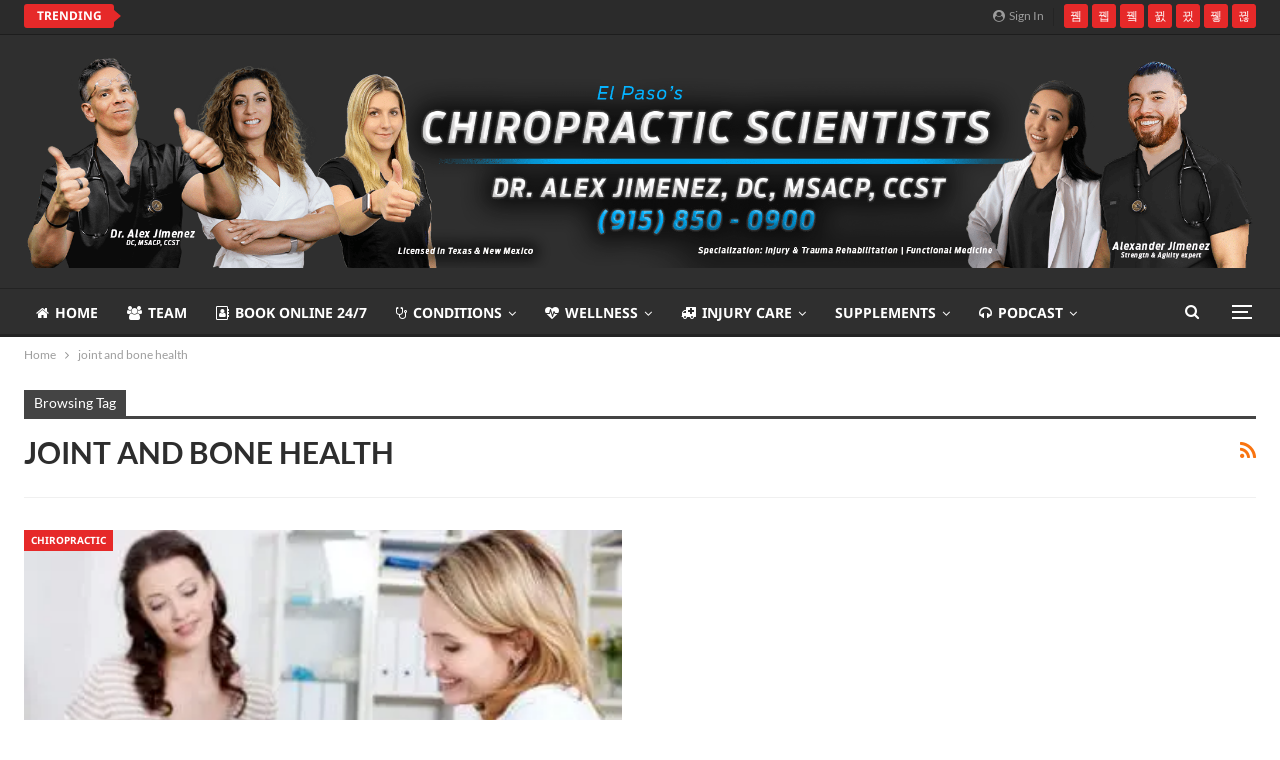

--- FILE ---
content_type: text/html; charset=UTF-8
request_url: https://chiropracticscientist.com/tag/joint-and-bone-health/
body_size: 46693
content:
<!-- This page is cached by the Hummingbird Performance plugin v3.19.0 - https://wordpress.org/plugins/hummingbird-performance/. -->	<!DOCTYPE html>
		<!--[if IE 8]>
	<html class="ie ie8" lang="en-US"> <![endif]-->
	<!--[if IE 9]>
	<html class="ie ie9" lang="en-US"> <![endif]-->
	<!--[if gt IE 9]><!-->
<html lang="en-US"> <!--<![endif]-->
	<head>
				<meta charset="UTF-8">
		<meta http-equiv="X-UA-Compatible" content="IE=edge">
		<meta name="viewport" content="width=device-width, initial-scale=1.0">
		<link rel="pingback" href="https://chiropracticscientist.com/xmlrpc.php"/>

		<meta name='robots' content='index, follow, max-image-preview:large, max-snippet:-1, max-video-preview:-1' />

	<!-- This site is optimized with the Yoast SEO Premium plugin v26.8 (Yoast SEO v26.8) - https://yoast.com/product/yoast-seo-premium-wordpress/ -->
	<title>joint and bone health Archives - Chiropractic Scientists | 915-850-0900</title><link rel="preload" as="style" href="https://fonts.googleapis.com/css?family=Lato:400,700,400italic|Noto%20Sans:700,400italic,400&display=swap" /><link rel="stylesheet" href="https://fonts.googleapis.com/css?family=Lato:400,700,400italic|Noto%20Sans:700,400italic,400&display=swap" media="print" onload="this.media='all'" /><noscript><link rel="stylesheet" href="https://fonts.googleapis.com/css?family=Lato:400,700,400italic|Noto%20Sans:700,400italic,400&display=swap" /></noscript><link rel="preload" as="font" href="https://fonts.gstatic.com/s/lato/v24/S6u8w4BMUTPHjxsAXC-v.ttf" crossorigin><link rel="preload" as="font" href="https://fonts.gstatic.com/s/lato/v24/S6uyw4BMUTPHjx4wWw.ttf" crossorigin><link rel="preload" as="font" href="https://fonts.gstatic.com/s/lato/v24/S6u9w4BMUTPHh6UVSwiPHA.ttf" crossorigin><link rel="preload" as="font" href="https://fonts.gstatic.com/s/notosans/v39/o-0kIpQlx3QUlC5A4PNr4C5OaxRsfNNlKbCePevHtVtX57DGjDU1QDce2VDSzQ.ttf" crossorigin><link rel="preload" as="font" href="https://fonts.gstatic.com/s/notosans/v39/o-0mIpQlx3QUlC5A4PNB6Ryti20_6n1iPHjcz6L1SoM-jCpoiyD9A-9a6Vc.ttf" crossorigin><link rel="preload" as="font" href="https://fonts.gstatic.com/s/notosans/v39/o-0mIpQlx3QUlC5A4PNB6Ryti20_6n1iPHjcz6L1SoM-jCpoiyAaBO9a6Vc.ttf" crossorigin><link rel="preload" as="font" href="https://chiropracticscientist.com/wp-content/themes/publisher/includes/libs/better-framework/assets/fonts/fontawesome-webfont.woff2?v=4.7.0" crossorigin><style id="wphb-used-css-post_tag">img:is([sizes=auto i],[sizes^="auto," i]){contain-intrinsic-size:3000px 1500px}.wp-block-button__link{box-sizing:border-box;cursor:pointer;text-align:center;word-break:break-word;align-content:center;height:100%;display:inline-block}.wp-block-button__link.aligncenter{text-align:center}:root :where(.wp-block-button .wp-block-button__link.is-style-outline),:root :where(.wp-block-button.is-style-outline > .wp-block-button__link){border:2px solid;padding:.667em 1.333em}:root :where(.wp-block-button .wp-block-button__link.is-style-outline:not(.has-text-color)),:root :where(.wp-block-button.is-style-outline > .wp-block-button__link:not(.has-text-color)){color:currentColor}:root :where(.wp-block-button .wp-block-button__link.is-style-outline:not(.has-background)),:root :where(.wp-block-button.is-style-outline > .wp-block-button__link:not(.has-background)){background-color:initial;background-image:none}.wp-block-columns{box-sizing:border-box;display:flex;flex-wrap:wrap!important;align-items:normal!important}@media (width >= 782px){.wp-block-columns{flex-wrap:nowrap!important}}:root :where(.wp-block-cover h1:not(.has-text-color)),:root :where(.wp-block-cover h2:not(.has-text-color)),:root :where(.wp-block-cover h3:not(.has-text-color)),:root :where(.wp-block-cover h4:not(.has-text-color)),:root :where(.wp-block-cover h5:not(.has-text-color)),:root :where(.wp-block-cover h6:not(.has-text-color)),:root :where(.wp-block-cover p:not(.has-text-color)){color:inherit}.wp-block-embed{overflow-wrap:break-word}.wp-block-embed :where(figcaption){margin-top:.5em;margin-bottom:1em}.wp-block-embed iframe{max-width:100%}.wp-block-embed__wrapper{position:relative}.wp-block-image>a,.wp-block-image>figure>a{display:inline-block}.wp-block-image img{box-sizing:border-box;vertical-align:bottom;max-width:100%;height:auto}@media not (prefers-reduced-motion){.wp-block-image img.hide{visibility:hidden}.wp-block-image img.show{animation:.4s show-content-image}}.wp-block-image[style*=border-radius] img,.wp-block-image[style*=border-radius]>a{border-radius:inherit}.wp-block-image.aligncenter{text-align:center}.wp-block-image .aligncenter,.wp-block-image.aligncenter{display:table}.wp-block-image .aligncenter>figcaption,.wp-block-image.aligncenter>figcaption{caption-side:bottom;display:table-caption}.wp-block-image .aligncenter{margin-left:auto;margin-right:auto}.wp-block-image :where(figcaption){margin-top:.5em;margin-bottom:1em}:root :where(.wp-block-image.is-style-rounded img,.wp-block-image .is-style-rounded img){border-radius:9999px}.wp-block-image figure{margin:0}@keyframes show-content-image{0%{visibility:hidden}99%{visibility:hidden}to{visibility:visible}}@keyframes turn-off-visibility{0%{opacity:1;visibility:visible}99%{opacity:0;visibility:visible}to{opacity:0;visibility:hidden}}@keyframes lightbox-zoom-out{0%{visibility:visible;transform:translate(-50%,-50%) scale(1)}99%{visibility:visible}to{transform:translate(calc((-100vw + var(--wp--lightbox-scrollbar-width))/ 2 + var(--wp--lightbox-initial-left-position)),calc(-50vh + var(--wp--lightbox-initial-top-position))) scale(var(--wp--lightbox-scale));visibility:hidden}}:root :where(.wp-block-latest-posts.is-grid){padding:0}:root :where(.wp-block-latest-posts.wp-block-latest-posts__list){padding-left:0}ul{box-sizing:border-box}:root :where(.wp-block-list.has-background){padding:1.25em 2.375em}:root :where(p.has-background){padding:1.25em 2.375em}:where(p.has-text-color:not(.has-link-color)) a{color:inherit}:where(.wp-block-post-comments-form) input:not([type=submit]){border:1px solid #949494;font-family:inherit;font-size:1em}:where(.wp-block-post-comments-form) input:where(:not([type=submit]):not([type=checkbox])){padding:calc(.667em + 2px)}.wp-block-pullquote{box-sizing:border-box;overflow-wrap:break-word;text-align:center;margin:0 0 1em;padding:4em 0}.wp-block-pullquote p{color:inherit}.wp-block-pullquote p{margin-top:0}.wp-block-pullquote p:last-child{margin-bottom:0}.wp-block-pullquote footer{position:relative}.wp-block-post-template{box-sizing:border-box;max-width:100%;margin-top:0;margin-bottom:0;padding:0;list-style:none}:root :where(.wp-block-separator.is-style-dots){text-align:center;height:auto;line-height:1}:root :where(.wp-block-separator.is-style-dots):before{color:currentColor;content:"···";letter-spacing:2em;padding-left:2em;font-family:serif;font-size:1.5em}:root :where(.wp-block-site-logo.is-style-rounded){border-radius:9999px}:root :where(.wp-block-social-links .wp-social-link a){padding:.25em}:root :where(.wp-block-social-links.is-style-logos-only .wp-social-link a){padding:0}:root :where(.wp-block-social-links.is-style-pill-shape .wp-social-link a){padding-left:.666667em;padding-right:.666667em}:root :where(.wp-block-tag-cloud.is-style-outline){flex-wrap:wrap;gap:1ch;display:flex}:root :where(.wp-block-tag-cloud.is-style-outline a){border:1px solid;margin-right:0;padding:1ch 2ch;font-size:unset!important;text-decoration:none!important}:root :where(.wp-block-table-of-contents){box-sizing:border-box}.entry-content{counter-reset:footnotes}:root{}:root .has-midnight-gradient-background{background:linear-gradient(135deg,#020381,#2874fc)}.has-text-align-center{text-align:center}.aligncenter{clear:both}html :where(.has-border-color){border-style:solid}html :where([style*=border-top-color]){border-top-style:solid}html :where([style*=border-right-color]){border-right-style:solid}html :where([style*=border-bottom-color]){border-bottom-style:solid}html :where([style*=border-left-color]){border-left-style:solid}html :where([style*=border-width]){border-style:solid}html :where([style*=border-top-width]){border-top-style:solid}html :where([style*=border-right-width]){border-right-style:solid}html :where([style*=border-bottom-width]){border-bottom-style:solid}html :where([style*=border-left-width]){border-left-style:solid}html :where(img[class*=wp-image-]){max-width:100%;height:auto}html :where(.is-position-sticky){}@media screen and (width <= 600px){html :where(.is-position-sticky){}}/*! This file is auto-generated */.wp-block-button__link{color:#fff;background-color:#32373c;border-radius:9999px;box-shadow:none;text-decoration:none;padding:calc(.667em + 2px) calc(1.333em + 2px);font-size:1.125em}.wp-block-file__button{background:#32373c;color:#fff;text-decoration:none}:root{--wp--preset--color--black:#000000;--wp--preset--color--cyan-bluish-gray:#abb8c3;--wp--preset--color--white:#ffffff;--wp--preset--color--pale-pink:#f78da7;--wp--preset--color--vivid-red:#cf2e2e;--wp--preset--color--luminous-vivid-orange:#ff6900;--wp--preset--color--luminous-vivid-amber:#fcb900;--wp--preset--color--light-green-cyan:#7bdcb5;--wp--preset--color--vivid-green-cyan:#00d084;--wp--preset--color--pale-cyan-blue:#8ed1fc;--wp--preset--color--vivid-cyan-blue:#0693e3;--wp--preset--color--vivid-purple:#9b51e0;--wp--preset--gradient--vivid-cyan-blue-to-vivid-purple:linear-gradient(135deg,rgba(6,147,227,1) 0%,rgb(155,81,224) 100%);--wp--preset--gradient--light-green-cyan-to-vivid-green-cyan:linear-gradient(135deg,rgb(122,220,180) 0%,rgb(0,208,130) 100%);--wp--preset--gradient--luminous-vivid-amber-to-luminous-vivid-orange:linear-gradient(135deg,rgba(252,185,0,1) 0%,rgba(255,105,0,1) 100%);--wp--preset--gradient--luminous-vivid-orange-to-vivid-red:linear-gradient(135deg,rgba(255,105,0,1) 0%,rgb(207,46,46) 100%);--wp--preset--gradient--very-light-gray-to-cyan-bluish-gray:linear-gradient(135deg,rgb(238,238,238) 0%,rgb(169,184,195) 100%);--wp--preset--gradient--cool-to-warm-spectrum:linear-gradient(135deg,rgb(74,234,220) 0%,rgb(151,120,209) 20%,rgb(207,42,186) 40%,rgb(238,44,130) 60%,rgb(251,105,98) 80%,rgb(254,248,76) 100%);--wp--preset--gradient--blush-light-purple:linear-gradient(135deg,rgb(255,206,236) 0%,rgb(152,150,240) 100%);--wp--preset--gradient--blush-bordeaux:linear-gradient(135deg,rgb(254,205,165) 0%,rgb(254,45,45) 50%,rgb(107,0,62) 100%);--wp--preset--gradient--luminous-dusk:linear-gradient(135deg,rgb(255,203,112) 0%,rgb(199,81,192) 50%,rgb(65,88,208) 100%);--wp--preset--gradient--pale-ocean:linear-gradient(135deg,rgb(255,245,203) 0%,rgb(182,227,212) 50%,rgb(51,167,181) 100%);--wp--preset--gradient--electric-grass:linear-gradient(135deg,rgb(202,248,128) 0%,rgb(113,206,126) 100%);--wp--preset--gradient--midnight:linear-gradient(135deg,rgb(2,3,129) 0%,rgb(40,116,252) 100%);--wp--preset--font-size--small:13px;--wp--preset--font-size--medium:20px;--wp--preset--font-size--large:36px;--wp--preset--font-size--x-large:42px}body .is-layout-flex{display:flex}.is-layout-flex{flex-wrap:wrap;align-items:center}.is-layout-flex>:is(*,div){margin:0}body .is-layout-grid{display:grid}.is-layout-grid>:is(*,div){margin:0}.has-black-color{color:var(--wp--preset--color--black)!important}.has-cyan-bluish-gray-color{color:var(--wp--preset--color--cyan-bluish-gray)!important}.has-white-color{color:var(--wp--preset--color--white)!important}.has-pale-pink-color{color:var(--wp--preset--color--pale-pink)!important}.has-vivid-red-color{color:var(--wp--preset--color--vivid-red)!important}.has-luminous-vivid-orange-color{color:var(--wp--preset--color--luminous-vivid-orange)!important}.has-luminous-vivid-amber-color{color:var(--wp--preset--color--luminous-vivid-amber)!important}.has-light-green-cyan-color{color:var(--wp--preset--color--light-green-cyan)!important}.has-vivid-green-cyan-color{color:var(--wp--preset--color--vivid-green-cyan)!important}.has-pale-cyan-blue-color{color:var(--wp--preset--color--pale-cyan-blue)!important}.has-vivid-cyan-blue-color{color:var(--wp--preset--color--vivid-cyan-blue)!important}.has-vivid-purple-color{color:var(--wp--preset--color--vivid-purple)!important}.has-black-background-color{background-color:var(--wp--preset--color--black)!important}.has-cyan-bluish-gray-background-color{background-color:var(--wp--preset--color--cyan-bluish-gray)!important}.has-white-background-color{background-color:var(--wp--preset--color--white)!important}.has-pale-pink-background-color{background-color:var(--wp--preset--color--pale-pink)!important}.has-vivid-red-background-color{background-color:var(--wp--preset--color--vivid-red)!important}.has-luminous-vivid-orange-background-color{background-color:var(--wp--preset--color--luminous-vivid-orange)!important}.has-luminous-vivid-amber-background-color{background-color:var(--wp--preset--color--luminous-vivid-amber)!important}.has-light-green-cyan-background-color{background-color:var(--wp--preset--color--light-green-cyan)!important}.has-vivid-green-cyan-background-color{background-color:var(--wp--preset--color--vivid-green-cyan)!important}.has-pale-cyan-blue-background-color{background-color:var(--wp--preset--color--pale-cyan-blue)!important}.has-vivid-cyan-blue-background-color{background-color:var(--wp--preset--color--vivid-cyan-blue)!important}.has-vivid-purple-background-color{background-color:var(--wp--preset--color--vivid-purple)!important}.has-black-border-color{border-color:var(--wp--preset--color--black)!important}.has-cyan-bluish-gray-border-color{border-color:var(--wp--preset--color--cyan-bluish-gray)!important}.has-white-border-color{border-color:var(--wp--preset--color--white)!important}.has-pale-pink-border-color{border-color:var(--wp--preset--color--pale-pink)!important}.has-vivid-red-border-color{border-color:var(--wp--preset--color--vivid-red)!important}.has-luminous-vivid-orange-border-color{border-color:var(--wp--preset--color--luminous-vivid-orange)!important}.has-luminous-vivid-amber-border-color{border-color:var(--wp--preset--color--luminous-vivid-amber)!important}.has-light-green-cyan-border-color{border-color:var(--wp--preset--color--light-green-cyan)!important}.has-vivid-green-cyan-border-color{border-color:var(--wp--preset--color--vivid-green-cyan)!important}.has-pale-cyan-blue-border-color{border-color:var(--wp--preset--color--pale-cyan-blue)!important}.has-vivid-cyan-blue-border-color{border-color:var(--wp--preset--color--vivid-cyan-blue)!important}.has-vivid-purple-border-color{border-color:var(--wp--preset--color--vivid-purple)!important}.has-vivid-cyan-blue-to-vivid-purple-gradient-background{background:var(--wp--preset--gradient--vivid-cyan-blue-to-vivid-purple)!important}.has-light-green-cyan-to-vivid-green-cyan-gradient-background{background:var(--wp--preset--gradient--light-green-cyan-to-vivid-green-cyan)!important}.has-luminous-vivid-amber-to-luminous-vivid-orange-gradient-background{background:var(--wp--preset--gradient--luminous-vivid-amber-to-luminous-vivid-orange)!important}.has-luminous-vivid-orange-to-vivid-red-gradient-background{background:var(--wp--preset--gradient--luminous-vivid-orange-to-vivid-red)!important}.has-very-light-gray-to-cyan-bluish-gray-gradient-background{background:var(--wp--preset--gradient--very-light-gray-to-cyan-bluish-gray)!important}.has-cool-to-warm-spectrum-gradient-background{background:var(--wp--preset--gradient--cool-to-warm-spectrum)!important}.has-blush-light-purple-gradient-background{background:var(--wp--preset--gradient--blush-light-purple)!important}.has-blush-bordeaux-gradient-background{background:var(--wp--preset--gradient--blush-bordeaux)!important}.has-luminous-dusk-gradient-background{background:var(--wp--preset--gradient--luminous-dusk)!important}.has-pale-ocean-gradient-background{background:var(--wp--preset--gradient--pale-ocean)!important}.has-electric-grass-gradient-background{background:var(--wp--preset--gradient--electric-grass)!important}.has-midnight-gradient-background{background:var(--wp--preset--gradient--midnight)!important}.has-small-font-size{font-size:var(--wp--preset--font-size--small)!important}.has-medium-font-size{font-size:var(--wp--preset--font-size--medium)!important}.has-large-font-size{font-size:var(--wp--preset--font-size--large)!important}.has-x-large-font-size{font-size:var(--wp--preset--font-size--x-large)!important}:root :where(.wp-block-pullquote){font-size:1.5em;line-height:1.6}#ez-toc-container{background:#f9f9f9;border:1px solid #aaa;border-radius:4px;-webkit-box-shadow:0 1px 1px rgba(0,0,0,.05);box-shadow:0 1px 1px rgba(0,0,0,.05);display:table;margin-bottom:1em;padding:10px 20px 10px 10px;position:relative;width:auto}div.ez-toc-widget-container{padding:0;position:relative}div.ez-toc-widget-container ul{display:block}div.ez-toc-widget-container li{border:none;padding:0}div.ez-toc-widget-container ul.ez-toc-list{padding:10px}#ez-toc-container ul ul{margin-left:1.5em}#ez-toc-container li,#ez-toc-container ul{padding:0}#ez-toc-container li,#ez-toc-container ul,#ez-toc-container ul li,div.ez-toc-widget-container,div.ez-toc-widget-container li{background:0 0;list-style:none;line-height:1.6;margin:0;overflow:hidden;z-index:1}#ez-toc-container .ez-toc-title{text-align:left;line-height:1.45;margin:0;padding:0}.ez-toc-title{display:inline;text-align:left;vertical-align:middle}#ez-toc-container a{color:#444;box-shadow:none;text-decoration:none;text-shadow:none;display:inline-flex;align-items:stretch;flex-wrap:nowrap}#ez-toc-container a:visited{color:#9f9f9f}#ez-toc-container a:hover{text-decoration:underline}.ez-toc-widget-container ul.ez-toc-list li::before{content:' ';position:absolute;left:0;right:0;height:30px;line-height:30px;z-index:-1}#ez-toc-container input{position:absolute;left:-999em}#ez-toc-container input[type=checkbox]:checked+nav,#ez-toc-widget-container input[type=checkbox]:checked+nav{opacity:0;max-height:0;border:none;display:none}#ez-toc-container label{position:relative;cursor:pointer;display:initial}div#ez-toc-container .ez-toc-title{display:initial}.ez-toc-widget-container ul li a{padding-left:10px;display:inline-flex;align-items:stretch;flex-wrap:nowrap}.ez-toc-widget-container ul.ez-toc-list li{height:auto!important}div#ez-toc-container .ez-toc-title{font-size:120%}div#ez-toc-container .ez-toc-title{font-weight:500}div#ez-toc-container ul li,div#ez-toc-container ul li a{font-size:95%}div#ez-toc-container ul li,div#ez-toc-container ul li a{font-weight:500}div#ez-toc-container nav ul ul li{font-size:90%}div#ez-toc-container{background:#fff;border:1px solid #ddd;width:100%}#ez-toc-container .ez_toc_custom_title_icon,#ez-toc-container .ez_toc_custom_toc_icon,div#ez-toc-container p.ez-toc-title{color:#999}div#ez-toc-container ul.ez-toc-list a{color:#428bca}div#ez-toc-container ul.ez-toc-list a:hover{color:#2a6496}div#ez-toc-container ul.ez-toc-list a:visited{color:#428bca}.ez-toc-container-direction{direction:ltr}.ez-toc-counter ul{counter-reset:item}.ez-toc-counter nav ul li a::before{content:counters(item, '.', decimal) '. ';display:inline-block;counter-increment:item;flex-grow:0;flex-shrink:0;margin-right:.2em;float:left}.ez-toc-widget-direction{direction:ltr}.ez-toc-widget-container ul{counter-reset:item}.ez-toc-widget-container nav ul li a::before{content:counters(item, '.', decimal) '. ';display:inline-block;counter-increment:item;flex-grow:0;flex-shrink:0;margin-right:.2em;float:left}@font-face{font-family:Lato;font-style:italic;font-weight:400;font-display:swap;src:url(https://fonts.gstatic.com/s/lato/v24/S6u8w4BMUTPHjxsAXC-v.ttf) format('truetype')}@font-face{font-family:Lato;font-style:normal;font-weight:400;font-display:swap;src:url(https://fonts.gstatic.com/s/lato/v24/S6uyw4BMUTPHjx4wWw.ttf) format('truetype')}@font-face{font-family:Lato;font-style:normal;font-weight:700;font-display:swap;src:url(https://fonts.gstatic.com/s/lato/v24/S6u9w4BMUTPHh6UVSwiPHA.ttf) format('truetype')}@font-face{font-family:'Noto Sans';font-style:italic;font-weight:400;font-stretch:normal;font-display:swap;src:url(https://fonts.gstatic.com/s/notosans/v39/o-0kIpQlx3QUlC5A4PNr4C5OaxRsfNNlKbCePevHtVtX57DGjDU1QDce2VDSzQ.ttf) format('truetype')}@font-face{font-family:'Noto Sans';font-style:normal;font-weight:400;font-stretch:normal;font-display:swap;src:url(https://fonts.gstatic.com/s/notosans/v39/o-0mIpQlx3QUlC5A4PNB6Ryti20_6n1iPHjcz6L1SoM-jCpoiyD9A-9a6Vc.ttf) format('truetype')}@font-face{font-family:'Noto Sans';font-style:normal;font-weight:700;font-stretch:normal;font-display:swap;src:url(https://fonts.gstatic.com/s/notosans/v39/o-0mIpQlx3QUlC5A4PNB6Ryti20_6n1iPHjcz6L1SoM-jCpoiyAaBO9a6Vc.ttf) format('truetype')}.no-js img.lazyload{display:none}figure.wp-block-image img.lazyloading{min-width:150px}.lazyload,.lazyloading{--smush-placeholder-width:100px;--smush-placeholder-aspect-ratio:1/1;width:var(--smush-placeholder-width)!important;aspect-ratio:var(--smush-placeholder-aspect-ratio)!important}.lazyload,.lazyloading{opacity:0}.lazyloaded{opacity:1;transition:opacity .2s;transition-delay:0s}[class*=" bsfi-"],[class^=bsfi-]{font:14px/1 bs-icons;font-size:inherit;text-rendering:auto;-webkit-font-smoothing:antialiased;-moz-osx-font-smoothing:grayscale;display:inline-block}.bsfi-facebook:before{content:"뀀"}.bsfi-twitter:before{content:"뀁"}.bsfi-pinterest:before{content:"뀋"}.bsfi-instagram:before{content:"뀘"}.bsfi-linkedin:before{content:"뀒"}.bsfi-youtube:before{content:"뀈"}.bsfi-appstore:before{content:"뀠"}.bsc-clearfix:after,.bsc-clearfix:before{content:"";display:table}.bsc-clearfix:after{clear:both}.bsc-clearfix{zoom:1}.better-social-counter .social-list{margin:0;padding:0;list-style:none}.better-social-counter a,.better-social-counter a:hover{text-decoration:none}.better-social-counter .item-icon,.better-social-counter .item-name{-o-transition:all .3s ease;-webkit-transition:all .3s;-moz-transition:all .3s;transition:all .3s}.better-social-counter .social-item{-webkit-box-sizing:border-box;-moz-box-sizing:border-box;box-sizing:border-box;border:none;font-family:Helvetica Neue,Helvetica,Arial,sans-serif;font-weight:400}.better-social-counter .social-item a,.better-social-counter .social-item a:hover,.better-social-counter .social-item a:visited{text-decoration:none}.better-social-counter [class*=" bsfi-"]:before,.better-social-counter [class^=bsfi-]:before{line-height:inherit}.better-social-counter.colored .social-item.facebook .item-icon{background-color:#4a639f}.better-social-counter.colored .social-item.facebook .item-icon:hover{background-color:#5271b3}.better-social-counter.colored .social-item.twitter .item-icon{background-color:#59c8ff}.better-social-counter.colored .social-item.twitter .item-icon:hover{background-color:#58d1ff}.better-social-counter.colored .social-item.youtube .item-icon{background-color:#cc181e}.better-social-counter.colored .social-item.youtube .item-icon:hover{background-color:#eb1a21}.better-social-counter.colored .social-item.instagram .item-icon{background-color:#517fa4}.better-social-counter.colored .social-item.instagram .item-icon:hover{background-color:#5e93be}.better-social-counter.colored .social-item.linkedin .item-icon{background-color:#0266a0}.better-social-counter.colored .social-item.linkedin .item-icon:hover{background-color:#027ec1}.better-social-counter.colored .social-item.pinterest .item-icon{background-color:#cb2027}.better-social-counter.colored .social-item.pinterest .item-icon:hover{background-color:#e32229}.better-social-counter.colored .social-item.posts .item-icon{background-color:#4397cb}.better-social-counter.colored .social-item.posts .item-icon:hover{background-color:#6db1db}.better-social-counter.colored .social-item.appstore .item-icon{background-color:#333}.better-social-counter.colored .social-item.appstore .item-icon:hover{background-color:#1a1a1a}.better-social-counter.style-button .item-title{display:none}.better-social-counter.style-button .social-item{float:left;margin:0 4px 4px 0;padding:0}.better-social-counter.style-button .item-icon{vertical-align:middle;text-align:center;color:#fff;background-color:#a3a3a3;border-radius:3px;width:32px;height:32px;font-size:15px;line-height:32px;display:inline-block}.better-social-counter.style-button .item-icon:hover{background-color:#8f8f8f}.better-social-counter.style-big-button .social-item{-o-transition:all .3s ease;float:left;background:#717171;width:25%;height:70px;margin:0 0 10px;padding:10px;-webkit-transition:all .3s;-moz-transition:all .3s;transition:all .3s}.better-social-counter.style-big-button .social-item:last-child{margin-bottom:0}.better-social-counter.style-big-button .item-icon{text-align:center;-webkit-text-shadow:0 0 1px #0003;-moz-text-shadow:0 0 1px #0003;text-shadow:0 0 1px #0003;color:#fff;float:left;border:1px solid #0000000d;width:50px;height:50px;margin-right:15px;font-size:22px;line-height:50px;display:inline-block;background:#00000024!important}.better-social-counter.style-big-button .item-name{color:#fff;white-space:nowrap;text-overflow:ellipsis;margin-top:2px;display:block;overflow:hidden}.better-social-counter.style-big-button .item-title-join{color:#fff;white-space:nowrap;text-overflow:ellipsis;font-size:13px;display:block;overflow:hidden}.better-social-counter.style-big-button.colored .social-item.facebook{background-color:#4a639f}.better-social-counter.style-big-button.colored .social-item.facebook:hover{background-color:#5271b3}.better-social-counter.style-big-button.colored .social-item.twitter{background-color:#59c8ff}.better-social-counter.style-big-button.colored .social-item.twitter:hover{background-color:#58d1ff}.better-social-counter.style-big-button.colored .social-item.youtube{background-color:#cc181e}.better-social-counter.style-big-button.colored .social-item.youtube:hover{background-color:#eb1a21}.better-social-counter.style-big-button.colored .social-item.instagram{background-color:#517fa4}.better-social-counter.style-big-button.colored .social-item.instagram:hover{background-color:#5e93be}.better-social-counter.style-big-button.colored .social-item.linkedin{background-color:#0266a0}.better-social-counter.style-big-button.colored .social-item.linkedin:hover{background-color:#027ec1}.better-social-counter.style-big-button.colored .social-item.pinterest{background-color:#cb2027}.better-social-counter.style-big-button.colored .social-item.pinterest:hover{background-color:#e32229}.better-social-counter.style-big-button.colored .social-item.posts{background-color:#4397cb}.better-social-counter.style-big-button.colored .social-item.posts:hover{background-color:#6db1db}.better-social-counter.style-big-button.colored .social-item.appstore{background-color:#000}.better-social-counter.style-big-button.colored .social-item.appstore:hover{background-color:#101010}.better-social-counter.style-big-button.in-4-col .social-item{width:25%}.better-social-counter.style-big-button.in-5-col .social-item{width:20%}html{-webkit-text-size-adjust:100%;-ms-text-size-adjust:100%;font-family:sans-serif}body{margin:0}article,aside,figcaption,figure,footer,header,main,menu,nav,section{display:block}[hidden]{display:none}a{background-color:#0000}a:active,a:hover{outline:0}h1{margin:.67em 0;font-size:2em}img{border:0}svg:not(:root){overflow:hidden}code{font-family:monospace;font-size:1em}button,input{color:inherit;font:inherit;margin:0}button{overflow:visible}button{text-transform:none}button,html input[type=button],input[type=submit]{-webkit-appearance:button;cursor:pointer}button::-moz-focus-inner,input::-moz-focus-inner{border:0;padding:0}input{line-height:normal}input[type=checkbox]{box-sizing:border-box;padding:0}input[type=search]{-webkit-appearance:textfield;-webkit-box-sizing:content-box;-moz-box-sizing:content-box;box-sizing:content-box}input[type=search]::-webkit-search-cancel-button,input[type=search]::-webkit-search-decoration{-webkit-appearance:none}@media print{*,:after,:before{color:#000!important;box-shadow:none!important;text-shadow:none!important;background:0 0!important}a,a:visited{text-decoration:underline}a[href]:after{content:" (" attr(href) ")"}img{page-break-inside:avoid}img{max-width:100%!important}h2,p{orphans:3;widows:3}h2{page-break-after:avoid}.label{border:1px solid #000}}*,:after,:before{-webkit-box-sizing:border-box;-moz-box-sizing:border-box;box-sizing:border-box}html{-webkit-tap-highlight-color:transparent;font-size:10px}body{color:#333;background-color:#fff;font-family:Helvetica Neue,Helvetica,Arial,sans-serif;font-size:14px;line-height:1.42857}button,input{font-family:inherit;font-size:inherit;line-height:inherit}a{color:#444;text-decoration:none}a:focus,a:hover{color:#e44e4f;text-decoration:underline}a:focus{outline:thin dotted;outline:5px auto -webkit-focus-ring-color;outline-offset:-2px}figure{margin:0}img{vertical-align:middle}.h1,.h2,h1,h2{color:inherit;font-family:inherit;font-weight:500;line-height:1.1}.h1,.h2,h1,h2{margin-top:20px;margin-bottom:10px}.h1,h1{font-size:36px}.h2,h2{font-size:30px}p{margin:0 0 10px}ul{margin-top:0;margin-bottom:10px}ul ul{margin-bottom:0}dl{margin-top:0;margin-bottom:20px}address{margin-bottom:20px;font-style:normal;line-height:1.42857}code{font-family:Menlo,Monaco,Consolas,Courier New,monospace}.container{margin-left:auto;margin-right:auto;padding-left:15px;padding-right:15px}@media (width >= 768px){.container{width:750px}}@media (width >= 992px){.container{width:970px}}@media (width >= 1200px){.container{width:1170px}}.row{margin-left:-15px;margin-right:-15px}.col-lg-12,.col-lg-6,.col-md-6,.col-sm-4,.col-sm-6,.col-sm-8,.col-xs-12{min-height:1px;padding-left:15px;padding-right:15px;position:relative}.col-xs-12{float:left}.col-xs-12{width:100%}@media (width >= 768px){.col-sm-4,.col-sm-6,.col-sm-8{float:left}.col-sm-8{width:66.6667%}.col-sm-6{width:50%}.col-sm-4{width:33.3333%}}@media (width >= 992px){.col-md-6{float:left}.col-md-6{width:50%}}@media (width >= 1200px){.col-lg-12,.col-lg-6{float:left}.col-lg-12{width:100%}.col-lg-6{width:50%}}caption{color:#777;text-align:left;padding-top:8px;padding-bottom:8px}label{max-width:100%;margin-bottom:5px;font-weight:700;display:inline-block}input[type=search]{-webkit-box-sizing:border-box;-moz-box-sizing:border-box;box-sizing:border-box}input[type=checkbox]{margin:4px 0 0;line-height:normal}input[type=file]{display:block}input[type=checkbox]:focus,input[type=file]:focus{outline:thin dotted;outline:5px auto -webkit-focus-ring-color;outline-offset:-2px}output{color:#555;padding-top:7px;font-size:14px;line-height:1.42857;display:block}input[type=search]{-webkit-appearance:none}input[type=time]{line-height:34px}:root input[type="time"]{line-height:1.42857}.checkbox{margin-top:10px;margin-bottom:10px;display:block;position:relative}.checkbox label{cursor:pointer;min-height:20px;margin-bottom:0;padding-left:20px;font-weight:400}.checkbox input[type=checkbox]{margin-left:-20px;position:absolute}.checkbox+.checkbox{margin-top:-5px}.fade{opacity:0;-o-transition:opacity .15s linear;-webkit-transition:opacity .15s linear;transition:opacity .15s linear}.fade.in{opacity:1}.open>a{outline:0}.nav{margin-bottom:0;padding-left:0;list-style:none}.nav>li{display:block;position:relative}.nav>li>a{padding:10px 15px;display:block;position:relative}.nav>li>a:focus,.nav>li>a:hover{background-color:#eee;text-decoration:none}.nav .open>a,.nav .open>a:focus,.nav .open>a:hover{background-color:#eee;border-color:#444}.nav>li>a>img{max-width:none}.label{color:#fff;text-align:center;white-space:nowrap;vertical-align:baseline;border-radius:.25em;padding:.2em .6em .3em;font-size:75%;font-weight:700;line-height:1;display:inline}a.label:focus,a.label:hover{color:#fff;cursor:pointer;text-decoration:none}.label:empty{display:none}.modal{z-index:1040;-webkit-overflow-scrolling:touch;outline:0;display:none;position:fixed;inset:0;overflow:hidden}.modal.fade .modal-dialog{-webkit-transition:-webkit-transform .3s ease-out;-o-transition:-o-transform .3s ease-out;-moz-transition:-moz-transform .3s ease-out;transition:transform .3s ease-out;-webkit-transform:translate(0,-25%);-ms-transform:translate(0,-25%);-o-transform:translate(0,-25%);transform:translate(0,-25%)}.modal.in .modal-dialog{-webkit-transform:translate(0);-ms-transform:translate(0);-o-transform:translate(0);transform:translate(0)}.modal-dialog{width:auto;margin:10px;position:relative}.modal-content{background-color:#fff;background-clip:padding-box;border:1px solid #0003;border-radius:6px;outline:0;position:relative;-webkit-box-shadow:0 3px 9px #00000080;box-shadow:0 3px 9px #00000080}.modal-body{padding:15px;position:relative}@media (width >= 768px){.modal-dialog{width:600px;margin:30px auto}.modal-content{-webkit-box-shadow:0 5px 15px #00000080;box-shadow:0 5px 15px #00000080}}.clearfix:after,.clearfix:before,.container:after,.container:before,.nav:after,.nav:before,.row:after,.row:before{content:" ";display:table}.clearfix:after,.container:after,.nav:after,.row:after{clear:both}.hide{display:none!important}.show{display:block!important}.hidden{visibility:hidden!important;display:none!important}@-ms-viewport{width:device-width}@media (width <= 767px){.hidden-xs{display:none!important}}@font-face{font-display: swap;font-family:FontAwesome;src:url("https://chiropracticscientist.com/wp-content/themes/publisher/includes/libs/better-framework/assets/fonts/fontawesome-webfont.eot?v=4.7.0");src:url("https://chiropracticscientist.com/wp-content/themes/publisher/includes/libs/better-framework/assets/fonts/fontawesome-webfont.eot?#iefix&v=4.7.0") format("embedded-opentype"),url("https://chiropracticscientist.com/wp-content/themes/publisher/includes/libs/better-framework/assets/fonts/fontawesome-webfont.woff2?v=4.7.0") format("woff2"),url("https://chiropracticscientist.com/wp-content/themes/publisher/includes/libs/better-framework/assets/fonts/fontawesome-webfont.woff?v=4.7.0") format("woff"),url("https://chiropracticscientist.com/wp-content/themes/publisher/includes/libs/better-framework/assets/fonts/fontawesome-webfont.ttf?v=4.7.0") format("truetype"),url("https://chiropracticscientist.com/wp-content/themes/publisher/includes/libs/better-framework/assets/fonts/fontawesome-webfont.svg?v=4.7.0#fontawesomeregular") format("svg");font-weight:400;font-style:normal}.fa{font:14px/1 FontAwesome;font-size:inherit;text-rendering:auto;-webkit-font-smoothing:antialiased;-moz-osx-font-smoothing:grayscale;display:inline-block}.fa-search:before{content:""}.fa-close:before{content:""}.fa-home:before{content:""}.fa-headphones:before{content:""}.fa-arrow-up:before{content:""}.fa-shopping-cart:before{content:""}.fa-rss:before{content:""}.fa-users:before{content:""}.fa-legal:before{content:""}.fa-user-md:before{content:""}.fa-stethoscope:before{content:""}.fa-ambulance:before{content:""}.fa-angle-left:before{content:""}.fa-support:before{content:""}.fa-heartbeat:before{content:""}.fa-volume-control-phone:before{content:""}.fa-address-book-o:before{content:""}.fa-user-circle:before{content:""}:root{}body{color:#5f6569;-webkit-text-size-adjust:100%;text-rendering:optimizeLegibility;font-size-adjust:auto;font:14px/1.7 Lato,sans-serif}::selection{color:#fff;text-shadow:none}::selection{color:#fff;text-shadow:none}.heading-typo,.site-header .site-branding .logo,h1,h2{color:#2d2d2d}h1,h2{line-height:1.3}h1{font-size:34px}h2{font-size:30px}.container,.content-wrap,.site-footer.boxed,body.boxed .main-wrap{max-width:var(--publisher-site-width);width:100%}@media only screen and (width <= 668px){.layout-2-col{margin-top:20px!important}}body.page-layout-2-col{--publisher-site-width:var(--publisher-site-width-2-col);--publisher-site-width-content:var(--publisher-site-width-2-col-content-col);--publisher-site-width-primary:var(--publisher-site-width-2-col-primary-col)}@media (width >= 768px){.layout-2-col .content-column{width:var(--publisher-site-width-content)}.layout-2-col .sidebar-column{width:var(--publisher-site-width-primary)}}code{color:inherit;background-color:#eaeaea;border-radius:0;padding:4px 6px;font-size:90%}a:focus{color:inherit}a,a:focus,a:hover{-o-transition:all 70ms ease;text-decoration:none;-webkit-transition:all 70ms;-moz-transition:all 70ms;transition:all 70ms}input[type=color],input[type=email],input[type=password],input[type=search],input[type=text],input[type=time],input[type=url]{color:#555;-o-transition:border-color ease-in-out .15s,box-shadow ease-in-out .15s;background-color:#fff;background-image:none;border:1px solid #ccc;border-radius:0;width:100%;height:36px;padding:6px 12px;font-size:14px;line-height:1.42857;-webkit-transition:border-color .15s ease-in-out,box-shadow .15s ease-in-out;transition:border-color .15s ease-in-out,box-shadow .15s ease-in-out;-webkit-box-shadow:inset 0 1px 1px #00000013;box-shadow:inset 0 1px 1px #00000013}input[type=color]:focus,input[type=email]:focus,input[type=password]:focus,input[type=search]:focus,input[type=text]:focus,input[type=time]:focus,input[type=url]:focus{outline:0}button,html input[type=button],input[type=button],input[type=submit]{color:#fff;vertical-align:middle;-o-transition:all .3s ease;white-space:normal;border:none;border-radius:0;outline:0;max-width:100%;height:auto;padding:8px 12px;line-height:1.4;-webkit-transition:all .3s;-moz-transition:all .3s;transition:all .3s;text-transform:uppercase!important}.entry-content button,.entry-content html input[type=button],.entry-content input[type=button],.entry-content input[type=submit]{color:#fff}button:focus,button:hover,html input[type=button]:focus,html input[type=button]:hover,input[type=button]:focus,input[type=button]:hover,input[type=submit]:focus,input[type=submit]:hover{opacity:.85}ul.menu{margin:0;padding:0;list-style:none}ul.menu a{text-decoration:none}ul.menu ul{margin:0;padding:0;list-style:none}ul.menu>li{float:left}ul.menu li>a{position:relative}ul.menu>li .sub-menu{z-index:100;background-color:#eee;width:200px;position:absolute;top:calc(100% + 1px)}ul.menu>li .sub-menu .sub-menu{left:99.4%;top:0!important}ul.menu>li li:hover>.sub-menu{display:block}ul.menu li.menu-have-icon>a>.bf-icon{margin-right:6px;display:inline-block}ul.menu li.menu-item-has-children>a:after{-webkit-font-smoothing:antialiased;-moz-osx-font-smoothing:grayscale;content:"";margin-left:6px;font-family:FontAwesome;font-size:13px;font-style:normal;font-weight:400;line-height:26px;display:inline-block}ul.menu .sub-menu>li.menu-item-has-children>a:after{content:"";position:absolute;top:5px;right:10px}ul.menu .sub-menu .sub-menu>li.menu-item-has-children>a:after{content:""}ul.menu li.menu-have-icon .bf-icon{margin-right:10px}ul.menu .sub-menu>li>a{border-bottom:1px solid #0000000a;display:block}ul.menu .sub-menu>li:last-child a{border-bottom:none!important}ul.menu .mega-menu,ul.menu .sub-menu{z-index:-1;-o-transition:.3s cubic-bezier(.55, -.01, .19, .98) 0s;visibility:hidden;-webkit-transition:all .3s cubic-bezier(.55, -.01, .19, .98);-moz-transition:all .3s cubic-bezier(.55, -.01, .19, .98);-ms-transition:all .3s cubic-bezier(.55, -.01, .19, .98);transition:all .3s cubic-bezier(.55, -.01, .19, .98);display:none}ul.menu.bsm-pure li:hover>.mega-menu,ul.menu.bsm-pure li:hover>.sub-menu{visibility:visible!important;z-index:9999!important;opacity:1!important;display:block!important}.site-header .content-wrap{overflow:visible!important}.site-header>.header-inner>.content-wrap>.container{position:relative}.site-header .site-branding{margin:0}.site-header .site-branding .logo{margin:0;font-size:50px;line-height:0}.site-header .site-branding .logo img{max-width:100%}.site-header .site-branding .logo .site-title{display:none}.site-header>.header-inner>.container{position:relative}.site-header>.header-inner .row-height{table-layout:fixed;width:100%;display:table}.site-header>.header-inner .logo-col{float:none;vertical-align:middle;height:100%;display:table-cell}.site-header .header-inner .row{position:relative}.site-header .menu-action-buttons{z-index:99;width:35px;position:absolute;top:0;bottom:0;right:0}.header-style-1.site-header.boxed .menu-action-buttons,.header-style-2.site-header.boxed .menu-action-buttons{bottom:-3px}.site-header .menu-action-buttons.width-2{width:80px}.site-header .menu-action-buttons>div{float:right;text-align:right;min-width:37px;height:100%;display:inline-block;position:relative}.site-header .menu-action-buttons>div.close{opacity:1}.site-header .search-container.open{width:100%}.site-header .menu-action-buttons .search-container{z-index:1}.site-header .search-container.open{width:100%}.site-header .off-canvas-menu-icon-container+.search-container.open{padding:0;position:absolute;top:0;left:0;right:0}.site-header .search-container .search-handler{z-index:100;text-align:center;color:#434343;cursor:pointer;-o-transition:color .3s ease;width:37px;height:26px;margin-top:-15px;font-size:15px;line-height:26px;-webkit-transition:color .3s;-moz-transition:color .3s;transition:color .3s;display:inline-block;position:absolute;top:50%;right:3px}.site-header .search-container .search-box{z-index:99;text-align:center;width:100%;height:100%;padding:0 36px 0 0;display:none;position:absolute;top:0;right:0}.site-header .search-container .search-box .search-form .search-field{color:#434343;background:0 0;border:none;width:100%;height:45px;font-size:14px;line-height:45px}.site-header .search-container.open .search-box{display:block}.site-header .search-container .search-box .search-form input[type=submit]{display:none}.site-header .off-canvas-menu-icon-container{z-index:2}.site-header .menu-action-buttons>.off-canvas-menu-icon-container{margin-right:6px}.off-canvas-menu-icon-container{line-height:42px}.off-canvas-menu-icon{vertical-align:middle;cursor:pointer;text-align:center;width:20px;height:20px;line-height:20px;display:inline-block}.off-canvas-menu-icon .off-canvas-menu-icon-el{cursor:pointer;vertical-align:top;-o-transition:.38s cubic-bezier(.55, -.01, .19, .98) 0s;background:#313131;width:16px;height:2px;margin:9px 0 0;-webkit-transition:all .38s cubic-bezier(.55, -.01, .19, .98);-moz-transition:all .38s cubic-bezier(.55, -.01, .19, .98);transition:all .38s cubic-bezier(.55, -.01, .19, .98);display:inline-block;position:relative}.off-canvas-menu-icon .off-canvas-menu-icon-el:after,.off-canvas-menu-icon .off-canvas-menu-icon-el:before{content:"";-o-transition:.38s cubic-bezier(.55, -.01, .19, .98) 0s;background:#313131;width:20px;height:2px;-webkit-transition:all .38s cubic-bezier(.55, -.01, .19, .98);-moz-transition:all .38s cubic-bezier(.55, -.01, .19, .98);transition:all .38s cubic-bezier(.55, -.01, .19, .98);display:inline-block;position:absolute;top:-6px}.off-canvas-menu-icon .off-canvas-menu-icon-el:after{top:6px}.off-canvas-menu-icon:hover .off-canvas-menu-icon-el:before{top:-8px}.off-canvas-menu-icon:hover .off-canvas-menu-icon-el:after{top:8px}.off-canvas-menu-icon-container.off-icon-left .off-canvas-menu-icon-el{text-align:left}.off-canvas-container .canvas-close{cursor:pointer;z-index:1;width:18px;height:18px;position:absolute;top:23px;right:18px}.off-canvas-inner .canvas-close i,.off-canvas-inner .canvas-close:after,.off-canvas-inner .canvas-close:before{content:"";background:#a8a8a8;border-radius:14px;width:18px;height:2px;margin-top:0;transition:all .38s cubic-bezier(.55, -.01, .19, .98);display:inline-block;position:absolute;top:7px;left:0}.off-canvas-inner .canvas-close:hover i,.off-canvas-inner .canvas-close:hover:after,.off-canvas-inner .canvas-close:hover:before{background:#111}.off-canvas-container.skin-dark .canvas-close i,.off-canvas-container.skin-dark .canvas-close:after,.off-canvas-container.skin-dark .canvas-close:before{background:#7e7e7e}.off-canvas-container.skin-dark .canvas-close:hover i,.off-canvas-container.skin-dark .canvas-close:hover:after,.off-canvas-container.skin-dark .canvas-close:hover:before{background:#fff}.off-canvas-inner .canvas-close:before{transform:rotate(45deg)}.off-canvas-inner .canvas-close:after{transform:rotate(-45deg)}.off-canvas-inner .canvas-close i{width:0;left:inherit;margin-right:0;right:50%}.off-canvas-container.left .canvas-close.open:before,.off-canvas-container.left .canvas-close:hover:before{width:10px;top:10px;left:0}.off-canvas-container.left .canvas-close.open:after,.off-canvas-container.left .canvas-close:hover:after{width:10px;top:4px;left:0}.off-canvas-container.left .canvas-close.open:hover i,.off-canvas-container.left .canvas-close:hover i{visibility:visible;width:16px;margin-right:-8px;position:absolute;right:50%}.main-menu>li{margin-right:10px}.main-menu>li>a{padding:0 12px;line-height:48px;display:inline-block}.main-menu .sub-menu>li>a{padding:0 16px 0 10px;line-height:40px}.main-menu.menu>li .sub-menu{background-color:#fff;width:210px;-webkit-box-shadow:0 7px 7px #00000026;-moz-box-shadow:0 7px 7px #00000026;box-shadow:0 7px 7px #00000026}.main-menu.menu .sub-menu li>a{padding:8px 16px;line-height:1.7}.main-menu.menu .sub-menu>li{position:relative}.main-menu.menu .sub-menu>li,.main-menu.menu .sub-menu>li>a{color:#434343}.main-menu.menu .sub-menu>li:hover>a{color:#fff}.main-menu.menu .sub-menu>li.menu-item-has-children>a:after{top:7px}.main-menu.menu .sub-menu>li>a{border-bottom:1px solid #0000000a}.main-menu.menu .sub-menu .sub-menu>li>a{border-bottom:1px solid #0000000f}.main-menu.menu>li>a:before{content:"";-o-transition:all .3s ease;visibility:hidden;width:20%;height:3px;-webkit-transition:all .3s;-moz-transition:all .3s;transition:all .3s;display:block;position:absolute;bottom:0;left:50%;transform:translateX(-50%)}.main-menu.menu>li:hover>a:before{visibility:visible;width:100%}.menu .mega-menu{z-index:100;-wbkit-box-shadow:0 8px 14px #0003;text-align:left;background-color:#fff;width:100%;position:absolute;top:calc(100% + 1px);left:0;-moz-box-shadow:0 8px 14px #0003;box-shadow:0 8px 14px #0003}.menu>li>.mega-menu .sub-menu{width:100%;position:relative;visibility:visible!important;opacity:1!important;box-shadow:none!important;background:0 0!important;transition:none!important;animation-name:none!important;display:block!important;top:auto!important;left:auto!important;transform:none!important}.menu>li>.mega-menu .sub-menu .sub-menu{padding-left:15px}.menu .mega-menu li.menu-item-has-children>a:after{display:none}.mega-menu.mega-type-link{padding:22px 25px;list-style:none}.mega-menu.mega-type-link .mega-links{margin:0;padding:0;list-style:none}.mega-menu.mega-type-link .mega-links>li{float:left}.mega-menu.mega-type-link .mega-links>li>a{color:#434343;border-bottom:2px solid #00000012;width:100%;margin-bottom:5px;padding-bottom:10px;font-size:105%;display:block}.mega-menu.mega-type-link .mega-links .sub-menu{box-shadow:none;background:0 0;border:none}.site-header .listing-item-grid-1 .title{font-size:15px;line-height:22px}.main-menu-wrapper{margin-left:auto;margin-right:auto;position:relative}.main-menu-wrapper .main-menu-container{position:relative}.site-header.boxed .main-menu-wrapper .main-menu-container,.site-header.full-width .main-menu-wrapper{background:#fff;border-top:1px solid #dedede;border-bottom:3px solid #dedede}body.boxed .site-header .main-menu-wrapper{width:100%;margin-left:auto;margin-right:auto}.menu .mega-menu,ul.menu>li .sub-menu{top:calc(100% + 3px)}.site-header.header-style-1 .header-inner{padding:40px 0}.site-header.header-style-1 .site-branding{text-align:center}.site-header.header-style-1 .main-menu.menu{text-align:center;height:68px;margin-top:-20px;margin-bottom:-3px;padding-top:20px;overflow-y:hidden}.site-header.header-style-1.full-width .main-menu.menu .mega-menu,.site-header.header-style-1.full-width .main-menu.menu>li .sub-menu{top:100%}.site-header.header-style-1 .main-menu.menu>li{float:none;margin:0 4px;display:inline-block}.site-header.header-style-1 .main-menu.menu .sub-menu{text-align:left}.site-header.header-style-1 .search-container .search-box .search-form .search-field{text-align:center}.site-header.header-style-1.full-width .menu-action-buttons{top:20px}.site-header.header-style-1 .main-menu-wrapper.menu-actions-btn-width-2 .main-menu-container{padding:0 80px}.site-header.header-style-2 .header-inner{padding:20px 0}.site-header.header-style-2 .main-menu.menu{height:68px;margin-top:-20px;margin-bottom:-3px;padding-top:20px;overflow-y:hidden}.site-header.header-style-2.full-width .main-menu.menu .mega-menu,.site-header.header-style-2.full-width .main-menu.menu>li .sub-menu{top:100%}.site-header.header-style-2 .main-menu.menu>li{float:left;margin:0 5px 0 0;display:inline-block}.site-header.header-style-2 .main-menu.menu .sub-menu{text-align:left}.site-header.header-style-2.full-width .menu-action-buttons{top:20px}.site-header.header-style-2 .main-menu-wrapper.menu-actions-btn-width-2 .main-menu-container{padding-right:80px}@media only screen and (width <= 992px){.main-menu>li{margin-right:10px}.site-header.header-style-1 .main-menu.menu>li{margin:0 4px}.main-menu>li>a{padding:0 4px}}.rh-header{-webkit-user-select:none;-moz-user-select:none;-ms-user-select:none;user-select:none;min-width:300px;display:none;position:relative}.rh-header .rh-container{user-select:none;background-color:#222}@media only screen and (width <= 700px){body .site-header{display:none}.rh-header{display:block}}.rh-header .menu-container{position:absolute;top:0;right:0}.rh-header .menu-container .menu-handler{color:#fff;text-align:center;cursor:pointer;float:right;background-color:#ffffff0d;border-left:1px solid #00000012;width:54px;height:54px;font-size:18px;display:inline-block;position:relative}.rh-header .menu-container .menu-handler .lines{background:#ecf0f1;width:22px;height:2px;margin-top:25.5px;display:inline-block;position:relative}.rh-header .menu-container .menu-handler .lines:after,.rh-header .menu-container .menu-handler .lines:before{content:"";background:#ecf0f1;width:22px;height:2px;display:inline-block;position:absolute;left:0}.rh-header .menu-container .menu-handler .lines:before{top:8px}.rh-header .menu-container .menu-handler .lines:after{top:-8px}.rh-cover .search-form{margin-top:35px;position:relative}.rh-cover .search-form input[type=search]{color:#fff;box-shadow:none;float:none;webkit-backface-visibility:hidden;backface-visibility:hidden;background:#fff3;border:none;border-radius:3px;margin:0}.rh-cover .search-form input[type=submit]{content:"";text-rendering:auto;-webkit-font-smoothing:antialiased;-moz-osx-font-smoothing:grayscale;color:#fff;font:16px/1 FontAwesome;display:inline-block;position:absolute;top:0;right:0;background:0 0!important}.rh-cover .search-form ::-webkit-input-placeholder{color:#fff}.rh-cover .search-form ::placeholder{color:#fff}.rh-cover .search-form :-ms-input-placeholder{color:#fff}.rh-cover .search-form :-moz-placeholder{color:#fff}.rh-cover .better-social-counter{margin:20px 0 0!important}.rh-cover .better-social-counter.style-button .social-list{text-align:center}.rh-cover .better-social-counter.style-button .social-item{float:none;margin:0 4px 4px;display:inline-block}.rh-cover .better-social-counter.style-button .item-icon{color:#fff;background-color:#a3a3a3;border:3px solid #ffffff40;border-radius:50%;width:42px;height:42px;font-size:16px;line-height:38px;background:0 0!important}.rh-cover .better-social-counter.style-button .social-item:hover .item-icon{border-color:#ffffff73}.rh-header .logo-container{height:54px;padding:0 0 0 15px;line-height:54px}.rh-header .logo-container.rh-img-logo{font-size:0}.rh-header .logo-container img{max-width:80%;max-height:80%}.rh-header .logo-container a{color:#fff}.rh-cover{z-index:9999;visibility:hidden;background:#191919;width:100%;height:calc(100% + 1px);-webkit-transition:all .54s cubic-bezier(.65, .33, .35, .84);-moz-transition:all .54s cubic-bezier(.65, .33, .35, .84);transition:all .54s cubic-bezier(.65, .33, .35, .84);position:fixed;top:0;left:-99%;overflow:auto}.noscroll{overflow:hidden}@media (width <= 767px){body{background-color:#f3f3f3!important}.main-wrap{background-color:#fff;width:100%;margin:auto;overflow:auto}}.rh-cover.gr-5{background-image:-webkit-linear-gradient(85deg,#0a58c0 0,#00ade1 100%);background-image:-ms-linear-gradient(85deg,#0a58c0 0,#00ade1 100%);background-image:-moz-linear-gradient(85deg,#0a58c0 0,#00ade1 100%)}.rh-cover:before{content:"";opacity:.08;z-index:-1;background-color:#fff;width:100%;height:60px;position:absolute;box-shadow:0 0 32px #000}.rh-cover .rh-close{cursor:pointer;z-index:10;width:20px;height:20px;display:inline-block;position:absolute;top:21px;right:25px}.rh-cover .rh-close:after,.rh-cover .rh-close:before{content:"";opacity:.65;background:#fff;border-radius:5px;width:2px;height:18px;margin-top:-10px;margin-left:-1px;position:absolute;top:50%;left:50%;transform:rotate(45deg)}.rh-cover .rh-close:after{-webkit-transform:rotate(-45deg);-moz-transform:rotate(-45deg);transform:rotate(-45deg)}.rh-cover .rh-panel{width:100%;padding:27px;position:absolute;top:0;left:0}.rh-cover .rh-panel.rh-p-u{display:none}.rh-cover .rh-p-h{color:#fff;height:60px;margin:-27px -27px 20px;padding:0 23px;font-size:14px;line-height:60px;position:relative}.rh-cover .rh-p-h a{color:#fff}.rh-cover .rh-p-h .user-login{cursor:pointer;padding-left:40px;position:relative}.rh-cover .rh-p-h .user-login .user-avatar{vertical-align:middle;text-align:center;border:2px solid #ffffff29;border-radius:50%;width:30px;height:30px;margin-top:-15px;line-height:30px;display:inline-block;position:absolute;top:50%;left:0;overflow:hidden}.rh-cover .rh-p-h .user-login .user-avatar img{vertical-align:top}.rh-cover .rh-p-h .user-login .user-avatar .fa{width:100%;font-size:23px;line-height:26px;position:absolute;top:0;left:0}.rh-cover .rh-back-menu{opacity:.65;cursor:pointer;width:30px;height:30px;margin-top:-15px;display:inline-block;position:absolute;top:50%}.rh-cover .rh-back-menu:focus,.rh-cover .rh-back-menu:hover{opacity:.8}.rh-cover .rh-back-menu:after,.rh-cover .rh-back-menu:before{content:"";background:#fff;border-radius:10px;width:10px;height:2px;-webkit-transition:all .55s cubic-bezier(.37, -.04, .2, .99);-moz-transition:all .55s cubic-bezier(.37, -.04, .2, .99);transition:all .55s cubic-bezier(.37, -.04, .2, .99);display:inline-block;position:absolute;top:10px;left:6px}.rh-cover .rh-back-menu:before{transform:rotate(-40deg)}.rh-cover .rh-back-menu:hover:before{width:17px;top:7px;left:7px;transform:rotate(0)}.rh-cover .rh-back-menu:after{top:16px;left:6px;transform:rotate(40deg)}.rh-cover .rh-back-menu:hover:after{width:17px;top:19px;left:7px;transform:rotate(0)}.rh-cover .rh-back-menu i{background:#fff;border-radius:15px;width:17px;height:2px;display:inline-block;position:absolute;top:13px;left:7px}.rh-cover .bs-login-shortcode{box-shadow:none;background:0 0;border:none!important;margin:25px 0 0!important;padding:0!important}.rh-cover .bs-login .login-header,.rh-cover .bs-login .login-header .login-icon{color:#fff}.rh-cover .bs-login input[type=password],.rh-cover .bs-login input[type=text]{color:#fff;box-shadow:none;-webkit-backface-visibility:hidden;background:#fff3;border:none}.rh-cover .bs-login input[type=password]::-webkit-input-placeholder,.rh-cover .bs-login input[type=text]::-webkit-input-placeholder{color:#ffffff8c}.rh-cover .bs-login input[type=password]::placeholder,.rh-cover .bs-login input[type=text]::placeholder{color:#ffffff8c}.rh-cover .bs-login input[type=password]:-ms-input-placeholder,.rh-cover .bs-login input[type=text]:-ms-input-placeholder{color:#ffffff8c}.rh-cover .bs-login input[type=password]:-moz-placeholder,.rh-cover .bs-login input[type=text]:-moz-placeholder{color:#ffffff8c}.rh-cover .bs-login .remember-checkbox+.remember-label{color:#fff6}.rh-cover .bs-login .remember-label{background-image:url("[data-uri]")}.rh-cover .bs-login .go-login-panel,.rh-cover .bs-login .go-reset-panel{color:#ffffff80}.rh-cover .bs-login .bs-login-reset-panel .login-header .login-icon,.rh-cover .bs-login .go-login-panel:hover,.rh-cover .bs-login .go-reset-panel:hover,.rh-cover .bs-login .remember-checkbox:checked+.remember-label{color:#fff}.rh-cover .bs-login .bs-login-reset-panel .login-btn,.rh-cover .bs-login .login-btn{color:#000;-webkit-backface-visibility:hidden;background:#fff!important}.off-canvas-overlay{z-index:999999;background:#00000080;width:100%;height:100%;display:none;position:fixed;overflow-y:hidden}.off-canvas-inner>div{color:#434343;padding:10px 20px 14px;line-height:1.6}.off-canvas-container{visibility:hidden;z-index:999999;-o-transition:.6s cubic-bezier(.55, -.01, .19, .98) 0s;width:300px;height:100%;-webkit-transition:all .6s cubic-bezier(.55, -.01, .19, .98);-moz-transition:all .6s cubic-bezier(.55, -.01, .19, .98);transition:all .6s cubic-bezier(.55, -.01, .19, .98);position:fixed;top:0;left:-300px}.off-canvas-container:before{content:"";cursor:default;background:#fff;width:290px;position:absolute;top:0;bottom:0;left:0;box-shadow:3px 0 10px #0000001a}.off-canvas-inner{color:#434343;cursor:default;background:#fff;width:290px;padding-top:4px;position:absolute}.off-canvas-inner:after{content:"";z-index:1;background:0 0;height:4px;position:absolute;top:0;left:0;right:0}.off-canvas-header{text-align:center;padding-bottom:10px;line-height:1.5}.off-canvas-header img{max-width:100%;height:auto}.off-canvas-header .logo{margin-top:20px}.off-canvas-header .site-name{margin-top:15px;font-size:18px;font-weight:bolder}.off-canvas-header .site-name:first-child{margin-bottom:10px;font-size:22px}.off-canvas-header .site-name:first-child:last-child{margin-bottom:0}.off-canvas-header .logo+.site-description{margin-top:15px}.off-canvas-header .site-description:first-child:last-child{margin-top:15px;margin-bottom:10px}.off-canvas-menu>ul>li>a{text-transform:none!important}.off-canvas-inner>.off-canvas-menu{padding:20px 0 10px}.off-canvas-inner>.off-canvas-header+.off-canvas-menu{padding-top:8px}.off-canvas-menu ul.menu li,.off-canvas-menu ul.menu>li{float:none;display:block}.off-canvas-menu ul.menu>li{padding:0 20px}.off-canvas-menu li>a{border-bottom:1px solid #0000000f;padding:10px 0!important}.off-canvas-menu li:last-child>a{border-bottom:none!important}.off-canvas-menu li li{padding:0 18px!important}.off-canvas-menu li li>a{border-bottom:1px solid #00000012!important;padding:8px 0!important}.off-canvas-menu a{color:#444}.off-canvas-menu ul.menu>li>a{display:block!important}.off-canvas-menu ul.menu>li .sub-menu{background:#fff;border:1px solid #d7d7d7;border-radius:3px;padding:7px 0;top:-5px;left:100%}.off-canvas-menu ul.menu>li .sub-menu .sub-menu{left:100%;top:-7px!important}.off-canvas-menu ul.menu>li .sub-menu:after,.off-canvas-menu ul.menu>li .sub-menu:before{content:" ";pointer-events:none;border:13px solid #0000;border-right-color:#d7d7d7;width:0;height:0;position:absolute;top:13px;left:-27px}.off-canvas-menu ul.menu>li .sub-menu:after{border:12px solid #0000;border-right-color:#fff;top:14px;left:-24px}.off-canvas-menu .fa{margin-right:5px}.off-canvas-menu ul{margin-bottom:0;padding:0;position:relative}.off-canvas-menu li{padding:0 20px;list-style:none;position:relative}.off-canvas-menu ul ul{background:#fff;border:1px solid #f5eaea;width:100%;padding:0 10px;display:none;position:absolute;top:0;left:100%;box-shadow:3px 0 10px #0000001a}.off-canvas-menu ul.menu li.menu-item-has-children>a:after{content:"";-o-transition:all .35s;margin-top:-13px;-webkit-transition:all .35s;-moz-transition:all .35s;transition:all .35s;position:absolute;top:50%;right:0}.off-canvas-inner>.off_canvas_footer{border-top:1px solid #00000012;margin-top:10px;padding-top:18px}.off-canvas-inner>.off_canvas_footer:first-child{border-top:none;margin-top:0;padding-top:20px}.off-canvas-inner>.off_canvas_footer .better-social-counter.style-button:first-child .social-list{text-align:center;margin:0;padding:0;list-style:none}.off-canvas-inner>.off_canvas_footer .better-social-counter.style-button:first-child .social-item{float:none;margin:0 3px;display:inline}.off_canvas_footer .better-social-counter.style-button .item-icon{border-radius:50%}.skin-dark.off-canvas-container .off-canvas-inner,.skin-dark.off-canvas-container:before{background:#151515}.skin-dark.off-canvas-container .off-canvas-inner>div,.skin-dark.off-canvas-container .off-canvas-menu a{color:#fff}.skin-dark.off-canvas-container .off-canvas-menu ul.menu>li .sub-menu{background:#151515;border-color:#232323}.skin-dark.off-canvas-container .off-canvas-menu ul.menu>li .sub-menu:after,.skin-dark.off-canvas-container .off-canvas-menu ul.menu>li .sub-menu:before{border-right-color:#232323}.skin-dark.off-canvas-container .off-canvas-menu li>a{border-bottom-color:#ffffff0d!important}.skin-dark.off-canvas-container .off-canvas-inner>.off_canvas_footer{border-top-color:#ffffff12}.topbar{height:35px;overflow:hidden}.topbar ul.menu>li .sub-menu{top:100%}.topbar .topbar-inner{padding:4px 0}.topbar .section-links{float:right}.site-header.boxed .topbar .topbar-inner,.site-header.full-width .topbar{border-bottom:1px solid #00000012}.topbar .better-studio-shortcode{float:right;margin-bottom:0;display:inline-block}.topbar .better-studio-shortcode .social-list{float:right;display:inline-block}.topbar .better-social-counter.style-button .social-item{margin:0 0 0 4px}.topbar .better-social-counter.style-button .social-item .item-icon{color:#444;background-color:#0000;width:24px;height:24px;font-size:12px;line-height:24px}.topbar .better-social-counter.style-button .social-item:hover .item-icon{color:#545454}.topbar .better-social-counter.style-button .social-item{float:left;font-size:13px}.topbar .better-social-counter.style-button a:hover{color:#fff}.topbar .better-newsticker{margin-bottom:0}.topbar .better-newsticker.better-newsticker{margin-bottom:0!important}.topbar .topbar-sign-in{float:right;cursor:pointer;height:24px;line-height:24px}.topbar .topbar-sign-in .fa{margin-right:2px}.topbar .topbar-sign-in.behind-social{margin-right:8px;padding-right:8px;position:relative}.topbar .topbar-sign-in.behind-social:before{content:"";background:#00000026;width:1px;height:18px;margin-top:-8px;display:inline-block;position:absolute;top:50%;right:-2px}@media only screen and (width <= 850px){.topbar .better-newsticker ul.news-list li{width:65%}}body{text-decoration-skip:ink;background:#fff}body.boxed{background-color:#eee}body.boxed .content-wrap{padding-left:5px;padding-right:5px}body.boxed .bf-breadcrumb>.bf-breadcrumb-container{margin-left:5px!important;margin-right:5px!important}body.boxed .mega-menu .content-wrap{padding-left:2.5px;padding-right:2.5px}@media (width <= 980px){body.boxed .content-wrap,body.boxed .mega-menu .content-wrap{padding-left:0;padding-right:0}}.main-wrap{margin:0 auto}.content-wrap,.main-wrap,main.content-container{position:relative}.main-wrap .container,body.full-width .main-wrap{width:100%}@media (width >= 768px){.boxed .main-wrap{width:100%!important}}@media only screen and (width <= 768px){.boxed .main-wrap{max-width:100%!important}}body.boxed .main-wrap{-webkit-box-sizing:inherit;-moz-box-sizing:inherit;box-sizing:inherit;background-color:#fff;padding:0;-webkit-box-shadow:0 0 2px #00000045;-moz-box-shadow:0 0 2px #00000045;box-shadow:0 0 2px #00000045}@media only screen and (width <= 480px){.col-lg-12,.col-lg-6,.col-md-6,.col-sm-4,.col-sm-6,.col-sm-8,.col-xs-12{padding-left:15px!important;padding-right:15px!important}}.content-wrap{min-width:300px;margin:0 auto;padding:0}.container{width:100%}.listing .col-lg-12,.listing .col-lg-6,.listing .col-md-6,.listing .col-sm-4,.listing .col-sm-6,.listing .col-sm-8,.listing .col-xs-12{padding-left:15px;padding-right:15px}.listing .row{margin-left:-15px;margin-right:-15px}.term-badges .term-badge{line-height:0;display:inline-block}.term-badges a{color:#8b8b8b;padding:0 0 4px}.term-badges .fa{margin-right:2px}.term-badges.floated a{color:#fff;white-space:nowrap;text-overflow:ellipsis;vertical-align:top;max-width:150px;margin-bottom:3px;margin-right:3px;padding:2px 7px;line-height:1.7;display:inline-block;overflow:hidden}.term-badges.floated{z-index:1;font-size:0;line-height:0;position:absolute;top:0;left:0}.post-summary p:last-child{margin-bottom:0}.img-holder{float:left;width:80px;margin-right:15px;transition:none;display:inline-block;position:relative}.bs-ll-d .img-cont,.bs-ll-d .img-holder{background-color:#f5f5f5}.listing-mg-item .img-cont:before{content:"";display:inline-block;position:absolute;inset:0}@-webkit-keyframes bs-lazy-anim{from{background-position:-800px 0}to{background-position:400px 0}}@keyframes bs-lazy-anim{from{background-position:-800px 0}to{background-position:400px 0}}body.bs-ll-d .img-holder{-webkit-background-size:cover;-moz-background-size:cover;-o-background-size:cover;background-position:top;background-size:cover;animation:none}body.bs-ll-d .img-holder{opacity:1;transition:opacity .2s ease-in-out}.img-holder:before{content:" ";width:100%;padding-top:70%;display:block}.search-field::-ms-clear{display:none}.modal{z-index:99999}.limit-line{white-space:nowrap;overflow:hidden}.search-form input[type=search]{float:left;height:38px;box-shadow:none;margin-right:8px;font-size:12px;line-height:38px}.search-form input[type=submit]{height:38px}.post-meta{font-style:inherit;padding-top:2px}.post-meta .time{margin-right:10px}.post-meta .share{float:none;margin-right:10px;font-style:normal}.post-meta .share{white-space:nowrap}.post-meta .share .bf-icon{margin-right:3px;display:inline-block}.post-meta .post-author{white-space:nowrap;text-overflow:ellipsis;vertical-align:top;max-width:110px;margin-right:8px;font-style:normal;font-weight:bolder;display:inline-block;overflow:hidden}.post-meta .post-author:after{-webkit-font-smoothing:antialiased;-moz-osx-font-smoothing:grayscale;content:"";vertical-align:middle;color:#adb5bd;margin-left:8px;font-family:FontAwesome;font-size:5px;font-style:normal;font-weight:400;display:inline-block}.post-meta .post-author-a:last-child .post-author{margin-right:0}.post-meta .post-author-a:last-child .post-author:after{display:none}.post-meta>a:last-child,.post-meta>span:last-child{margin-right:0!important}.archive-title{border-bottom:1px solid #f0f0f0;padding-bottom:13px}.archive-title .pre-title{margin-bottom:17px;position:relative}.archive-title .pre-title span{z-index:1;color:#fff;background-color:#444;padding:0 10px;line-height:26px;display:inline-block;position:relative}.archive-title .pre-title:after{content:"";background-color:#444;width:100%;height:3px;display:inline-block;position:absolute;top:100%;left:0}.archive-title .page-heading{-webkit-pointer-events:none;-moz-pointer-events:none;pointer-events:none;margin:0 0 12px;padding:0;position:relative}.archive-title .actions-container{float:right;width:30px}.archive-title .rss-link{float:right;font-size:20px}.archive-title .rss-link{color:#f97410}.archive-title .term-badges{margin:10px 0 0;line-height:0}.archive-title .term-badges span.term-badge{margin-bottom:6px}.archive-title .term-badges span.term-badge a{float:left;margin-right:3px;padding:0 7px;font-size:10px;line-height:20px;display:inline-block;color:#8b8b8b!important;background:#fff!important;border:1px solid #d4d4d4!important}.archive-title .term-badges span.term-badge a:hover{color:#fff!important;border:1px solid #0000!important}.container{margin-left:auto!important;margin-right:auto!important}.bs-pagination-wrapper .listing+.listing{margin-top:20px}.mega-links>.menu-item{margin-bottom:30px}.listing .listing-item,.mega-links>.menu-item{min-height:0}.listing.columns-1 .listing-item,.mega-links.columns-1>.menu-item{float:none;width:100%}.listing.columns-2 .listing-item,.mega-links.columns-2>.menu-item{float:left;width:50%}.listing.columns-2 .listing-item:nth-child(odd),.mega-links.columns-2>.menu-item:nth-child(odd){clear:left;padding-right:18px}.listing.columns-2 .listing-item:nth-child(2n),.mega-links.columns-2>.menu-item:nth-child(2n){padding-left:18px}.listing.columns-3 .listing-item,.mega-links.columns-3>.menu-item{float:left;width:33.3333%}.listing.columns-3 .listing-item:nth-child(3n-1),.mega-links.columns-3>.menu-item:nth-child(3n-1){padding-left:9px;padding-right:9px}.listing.columns-3 .listing-item:nth-child(3n-2),.mega-links.columns-3>.menu-item:nth-child(3n-2){clear:left;padding-right:18px}.listing.columns-3 .listing-item:nth-child(3n+3),.mega-links.columns-3>.menu-item:nth-child(3n+3){padding-left:18px}.listing.columns-4 .listing-item,.mega-links.columns-4>.menu-item{float:left;width:25%}.listing.columns-4 .listing-item:nth-child(4n-3),.mega-links.columns-4>.menu-item:nth-child(4n-3){clear:left;padding-left:0;padding-right:16px}.listing.columns-4 .listing-item:nth-child(4n+2),.mega-links.columns-4>.menu-item:nth-child(4n+2){padding-left:5px;padding-right:11px}.listing.columns-4 .listing-item:nth-child(4n+3),.mega-links.columns-4>.menu-item:nth-child(4n+3){padding-left:10px;padding-right:6px}.listing.columns-4 .listing-item:nth-child(4n+4),.mega-links.columns-4>.menu-item:nth-child(4n+4){padding-left:16px;padding-right:0}.listing.columns-5 .listing-item,.mega-links.columns-5>.menu-item{float:left;width:20%}.listing.columns-5 .listing-item:nth-child(5n+1),.mega-links.columns-5>.menu-item:nth-child(5n+1){clear:left;padding-left:0;padding-right:12px}.listing.columns-5 .listing-item:nth-child(5n+2),.mega-links.columns-5>.menu-item:nth-child(5n+2){padding-left:4px;padding-right:8px}.listing.columns-5 .listing-item:nth-child(5n+3),.mega-links.columns-5>.menu-item:nth-child(5n+3){padding-left:6px;padding-right:6px}.listing.columns-5 .listing-item:nth-child(5n+4),.mega-links.columns-5>.menu-item:nth-child(5n+4){padding-left:8px;padding-right:4px}.listing.columns-5 .listing-item:nth-child(5n+5),.mega-links.columns-5>.menu-item:nth-child(5n+5){padding-left:8px;padding-right:0}@media only screen and (width <= 1000px){.listing.columns-5 .listing-item,.mega-links.columns-5>.menu-item{width:25%}.listing.columns-5 .listing-item:nth-child(4n-3),.mega-links.columns-5>.menu-item:nth-child(4n-3){clear:left;padding-left:0;padding-right:8px}.listing.columns-5 .listing-item:nth-child(4n+2),.mega-links.columns-5>.menu-item:nth-child(4n+2){clear:none;padding-left:3px;padding-right:5px}.listing.columns-5 .listing-item:nth-child(4n+3),.mega-links.columns-5>.menu-item:nth-child(4n+3){clear:none;padding-left:5px;padding-right:3px}.listing.columns-5 .listing-item:nth-child(4n+4),.mega-links.columns-5>.menu-item:nth-child(4n+4){clear:none;padding-left:8px;padding-right:0}}@media only screen and (width <= 900px){.listing.columns-4 .listing-item,.listing.columns-5 .listing-item,.mega-links.columns-4>.menu-item,.mega-links.columns-5>.menu-item{width:33.3333%}.listing.columns-4 .listing-item:nth-child(3n-1),.listing.columns-5 .listing-item:nth-child(3n-1),.mega-links.columns-4>.menu-item:nth-child(3n-1),.mega-links.columns-5>.menu-item:nth-child(3n-1){clear:none;padding-left:6px;padding-right:6px}.listing.columns-4 .listing-item:nth-child(3n-2),.listing.columns-5 .listing-item:nth-child(3n-2),.mega-links.columns-4>.menu-item:nth-child(3n-2),.mega-links.columns-5>.menu-item:nth-child(3n-2){clear:left;padding-left:0;padding-right:12px}.listing.columns-4 .listing-item:nth-child(3n+3),.listing.columns-5 .listing-item:nth-child(3n+3),.mega-links.columns-4>.menu-item:nth-child(3n+3),.mega-links.columns-5>.menu-item:nth-child(3n+3){clear:none;padding-left:12px;padding-right:0}}@media only screen and (width <= 600px){.listing.columns-3 .listing-item,.listing.columns-4 .listing-item,.listing.columns-5 .listing-item,.mega-links.columns-3>.menu-item,.mega-links.columns-4>.menu-item,.mega-links.columns-5>.menu-item{width:50%}.listing.columns-3 .listing-item:nth-child(odd),.listing.columns-4 .listing-item:nth-child(odd),.listing.columns-5 .listing-item:nth-child(odd),.mega-links.columns-3>.menu-item:nth-child(odd),.mega-links.columns-4>.menu-item:nth-child(odd),.mega-links.columns-5>.menu-item:nth-child(odd){clear:left;padding-left:0;padding-right:13px}.listing.columns-3 .listing-item:nth-child(2n),.listing.columns-4 .listing-item:nth-child(2n),.listing.columns-5 .listing-item:nth-child(2n),.mega-links.columns-3 .listing-item:nth-child(2n),.mega-links.columns-4 .listing-item:nth-child(2n),.mega-links.columns-5 .listing-item:nth-child(2n){clear:none;padding-left:13px;padding-right:0}}@media only screen and (width <= 500px){.listing.columns-2 .listing-item,.listing.columns-3 .listing-item,.listing.columns-4 .listing-item,.listing.columns-5 .listing-item,.mega-links.columns-2>.menu-item,.mega-links.columns-3>.menu-item,.mega-links.columns-4>.menu-item,.mega-links.columns-5>.menu-item{clear:none!important;width:100%!important;padding-left:0!important;padding-right:0!important}}.archive-title img{max-width:100%}.entry-content{color:#4a4a4a;padding-bottom:20px;font-size:14px;line-height:1.6}.entry-content p{margin-bottom:17px}.entry-content p:last-child{margin-bottom:0}.entry-content ul{margin-bottom:17px}.entry-content figure,.entry-content img{max-width:100%;height:auto}.entry-content img.aligncenter{margin:15px auto 25px;display:block}.entry-content figure.aligncenter{text-align:center;margin:20px auto}.entry-content figure.aligncenter img{display:inline-block}.entry-content figcaption{color:#545454;text-align:center;margin:5px 0 0;padding:0;font-size:13px;font-style:italic;line-height:15px}.entry-content>:last-child{margin-bottom:0}.entry-content>h1:first-child,.entry-content>h2:first-child{margin-top:0}.back-top{color:#fff;text-align:center;z-index:9999;cursor:pointer;opacity:0;visibility:hidden;-o-transition:all .3s ease;width:40px;height:40px;font-size:16px;line-height:42px;-webkit-transition:all .3s;-moz-transition:all .3s;transition:all .3s;position:fixed;bottom:10px;right:10px;-webkit-box-shadow:0 1px 2px #00000017;-moz-box-shadow:0 1px 2px #00000017;box-shadow:0 1px 2px #00000017}.back-top.dark{color:#fff;background:#383838}.back-top:hover{opacity:1}.widget>.bs-shortcode:last-child{margin-bottom:0}.bs-loading,.bs-loading>div{-webkit-box-sizing:border-box;-moz-box-sizing:border-box;box-sizing:border-box;position:relative}.bs-loading{color:#333;font-size:0;display:block}.bs-loading>div{float:none;display:inline-block}.bs-loading{width:54px;height:54px}.bs-loading>div{border-radius:100%;width:10px;height:10px;margin:4px;-webkit-animation-name:bs-loading-keyframe;-moz-animation-name:bs-loading-keyframe;-o-animation-name:bs-loading-keyframe;animation-name:bs-loading-keyframe;-webkit-animation-iteration-count:infinite;-moz-animation-iteration-count:infinite;-o-animation-iteration-count:infinite;animation-iteration-count:infinite}.bs-loading>div:first-child{-webkit-animation-duration:.65s;-moz-animation-duration:.65s;-o-animation-duration:.65s;animation-duration:.65s;-webkit-animation-delay:30ms;-moz-animation-delay:30ms;-o-animation-delay:30ms;animation-delay:30ms}.bs-loading>div:nth-child(2){-webkit-animation-duration:1.02s;-moz-animation-duration:1.02s;-o-animation-duration:1.02s;animation-duration:1.02s;-webkit-animation-delay:90ms;-moz-animation-delay:90ms;-o-animation-delay:90ms;animation-delay:90ms}.bs-loading>div:nth-child(3){-webkit-animation-duration:1.06s;-moz-animation-duration:1.06s;-o-animation-duration:1.06s;animation-duration:1.06s;-webkit-animation-delay:-.69s;-moz-animation-delay:-.69s;-o-animation-delay:-.69s;animation-delay:-.69s}.bs-loading>div:nth-child(4){-webkit-animation-duration:1.5s;-moz-animation-duration:1.5s;-o-animation-duration:1.5s;animation-duration:1.5s;-webkit-animation-delay:-.41s;-moz-animation-delay:-.41s;-o-animation-delay:-.41s;animation-delay:-.41s}.bs-loading>div:nth-child(5){-webkit-animation-duration:1.6s;-moz-animation-duration:1.6s;-o-animation-duration:1.6s;animation-duration:1.6s;-webkit-animation-delay:40ms;-moz-animation-delay:40ms;-o-animation-delay:40ms;animation-delay:40ms}.bs-loading>div:nth-child(6){-webkit-animation-duration:.84s;-moz-animation-duration:.84s;-o-animation-duration:.84s;animation-duration:.84s;-webkit-animation-delay:70ms;-moz-animation-delay:70ms;-o-animation-delay:70ms;animation-delay:70ms}.bs-loading>div:nth-child(7){-webkit-animation-duration:.68s;-moz-animation-duration:.68s;-o-animation-duration:.68s;animation-duration:.68s;-webkit-animation-delay:-.66s;-moz-animation-delay:-.66s;-o-animation-delay:-.66s;animation-delay:-.66s}.bs-loading>div:nth-child(8){-webkit-animation-duration:.93s;-moz-animation-duration:.93s;-o-animation-duration:.93s;animation-duration:.93s;-webkit-animation-delay:-.76s;-moz-animation-delay:-.76s;-o-animation-delay:-.76s;animation-delay:-.76s}.bs-loading>div:nth-child(9){-webkit-animation-duration:1.24s;-moz-animation-duration:1.24s;-o-animation-duration:1.24s;animation-duration:1.24s;-webkit-animation-delay:-.76s;-moz-animation-delay:-.76s;-o-animation-delay:-.76s;animation-delay:-.76s}@-webkit-keyframes bs-loading-keyframe{0%{opacity:1;-webkit-transform:scale(1);transform:scale(1)}50%{opacity:.35;-webkit-transform:scale(.45);transform:scale(.45)}100%{opacity:1;-webkit-transform:scale(1);transform:scale(1)}}@-moz-keyframes bs-loading-keyframe{0%{opacity:1;-moz-transform:scale(1);transform:scale(1)}50%{opacity:.35;-moz-transform:scale(.45);transform:scale(.45)}100%{opacity:1;-moz-transform:scale(1);transform:scale(1)}}@-o-keyframes bs-loading-keyframe{0%{opacity:1;-o-transform:scale(1);transform:scale(1)}50%{opacity:.35;-o-transform:scale(.45);transform:scale(.45)}100%{opacity:1;-o-transform:scale(1);transform:scale(1)}}@keyframes bs-loading-keyframe{0%{opacity:1;-webkit-transform:scale(1);-moz-transform:scale(1);-o-transform:scale(1);transform:scale(1)}50%{opacity:.35;-webkit-transform:scale(.45);-moz-transform:scale(.45);-o-transform:scale(.45);transform:scale(.45)}100%{opacity:1;-webkit-transform:scale(1);-moz-transform:scale(1);-o-transform:scale(1);transform:scale(1)}}.bs-pagination-wrapper:focus{outline:0!important}.bs-pagination-wrapper{position:relative}.bs-slider-items-container>.bs-slider-item{display:none}.bs-slider-items-container .bs-slider-item.bs-slider-first-item{display:block}.bs-listing-modern-grid-listing-3 .bs-slider-controls{z-index:1;height:27px;margin-top:-10px;position:relative}.search-container{position:relative}.ajax-search-results{background:inherit}.ajax-search-no-product .ajax-ajax-posts-list{padding:21px;position:relative}.ajax-ajax-posts-list{background:inherit;display:table-cell;overflow:hidden}.ajax-ajax-posts-list .ajax-taxonomy-list{margin-top:30px}.ajax-taxonomy-list{background:#fbfbfb;border-left:1px solid #e2e2e2;width:30%;padding:25px;display:table-cell;overflow:hidden}.ajax-search-results{display:table-row}.ajax-search-results-wrapper{background:inherit;width:100%;height:350px;display:table}.ajax-search-results:after{content:" ";height:3px;display:block;position:absolute;top:-1px;left:-1px;right:-1px}.ajax-categories-columns{background:inherit;margin-bottom:30px}.ajax-tags-columns{background:inherit}.ajax-search-no-product .ajax-taxonomy-list>div{float:none;background:inherit;width:100%;height:152px;margin-bottom:0;position:relative}.ajax-search-no-product .ajax-taxonomy-list{width:100%}.ajax-search-no-product .ajax-ajax-posts-list{width:53%}.ajax-search-no-product.ajax-search-fullwidth .ajax-ajax-posts-list{width:69%;position:relative}.clean-title{background:inherit;margin-bottom:8px;position:relative}.clean-title>span{z-index:30;background:inherit;margin-left:-10px;padding:0 15px;display:inline-block;position:relative}.clean-title:after{z-index:20;content:" ";background:#e5e5e5;width:100%;height:1px;display:block;position:absolute;top:50%}@media only screen and (width <= 1000px){.container{width:100%}.content-wrap{padding:0}}@media only screen and (width <= 420px){.widget{margin-bottom:15px}}@media only screen and (width <= 668px){body{padding:0}}.modal.sign-in-modal{text-align:center;padding:0!important}.modal.sign-in-modal:before{content:"";vertical-align:middle;height:100%;margin-right:-4px;display:inline-block}.sign-in-modal .modal-content{border:none;border-radius:0;box-shadow:0 0 30px #0000004f}.sign-in-modal .modal-dialog{text-align:left;vertical-align:middle;max-width:440px;display:inline-block;position:relative;-o-transition:.6s cubic-bezier(.58, .99, .63, 1.06) 0s!important;-webkit-transition:all .6s cubic-bezier(.58, .99, .63, 1.06)!important;-moz-transition:all .6s cubic-bezier(.58, .99, .63, 1.06)!important;transition:all .6s cubic-bezier(.58, .99, .63, 1.06)!important}.sign-in-modal .close-modal{color:#bdbdbd;z-index:1;cursor:pointer;font-size:15px;line-height:15px;position:absolute;top:32px;right:37px;-o-transition:.6s cubic-bezier(.58, .99, .63, 1.06) 0s!important;-webkit-transition:all .6s cubic-bezier(.58, .99, .63, 1.06)!important;-moz-transition:all .6s cubic-bezier(.58, .99, .63, 1.06)!important;transition:all .6s cubic-bezier(.58, .99, .63, 1.06)!important}.sign-in-modal .close-modal:hover{color:#333}.sign-in-modal .modal-body{padding:25px 15px}.bs-login{max-width:290px;margin-left:auto;margin-right:auto;position:relative}.bs-login .bs-login-panel{width:100%;-webkit-transition:all .44s cubic-bezier(.8, .2, .24, .88);-moz-transition:all .44s cubic-bezier(.8, .2, .24, .88);-ms-transition:all .44s cubic-bezier(.8, .2, .24, .88);transition:all .44s cubic-bezier(.8, .2, .24, .88);display:block}.bs-login .bs-login-panel.bs-current-login-panel.bs-login-sign-panel{opacity:1;visibility:visible;left:0}.bs-login .bs-login-panel.bs-login-sign-panel{opacity:0;left:-44px}.bs-login .bs-login-panel.bs-login-reset-panel{visibility:hidden;opacity:0;position:absolute;top:0;right:-44px}.bs-login .bs-login-panel.bs-current-login-panel.bs-login-reset-panel{opacity:1;visibility:visible;right:0}.bs-login .login-header{text-align:center;color:#7a7a7a;margin-bottom:15px;font-size:14px}.bs-login .login-header:last-child{margin-bottom:0}.bs-login .login-header .login-icon{margin-bottom:10px;font-size:64px;line-height:80px;display:block}.bs-login .bs-login-reset-panel .login-header{margin-bottom:27px}.bs-login .bs-login-reset-panel .login-header .login-icon{color:#494949}.bs-login .bs-login-reset-panel .login-header p{margin-bottom:4px}.bs-login .login-field{margin-bottom:15px}.bs-login .login-field:last-child{margin-bottom:0}.bs-login input[type=password],.bs-login input[type=text]{border-radius:3px;width:100%;height:36px;line-height:36px}.bs-login .remember-checkbox{z-index:-1000;clip:rect(0 0 0 0);border:0;width:1px;height:1px;margin:-1px;padding:0;position:absolute;left:-1000px;overflow:hidden}.bs-login .remember-checkbox+.remember-label{vertical-align:middle;cursor:pointer;color:#a0a0a0;background-position:0 0;background-repeat:no-repeat;height:16px;padding-left:21px;font-size:14px;font-weight:lighter;line-height:16px;display:inline-block}.bs-login .remember-checkbox:checked+.remember-label{color:#424242;background-position:0 -16px}.bs-login .remember-label{-webkit-touch-callout:none;-webkit-user-select:none;-moz-user-select:none;-ms-user-select:none;user-select:none;-khtml-user-select:none;background-image:url("[data-uri]")}.bs-login .go-reset-panel{float:right;color:#595959}.bs-login .login-submit{margin-bottom:10px}.bs-login .login-btn{text-align:center;border-radius:3px;width:100%;height:38px}.bs-login .bs-login-reset-panel .login-btn{background:#575757!important}.bs-login .go-login-panel{cursor:pointer;color:#adadad;transition:all .5s;position:absolute;top:0;left:0}.sign-in-modal .bs-login .go-login-panel{left:-30px}.bs-login .go-login-panel:hover{cursor:pointer;color:#3f3f3f;position:absolute}.bf-breadcrumb .bf-breadcrumb-items{margin:0;padding:0;font-size:0;list-style:none}.bf-breadcrumb .bf-breadcrumb-item{font-size:12px;line-height:22px;display:inline-block}.bf-breadcrumb .bf-breadcrumb-item:after{-webkit-font-smoothing:antialiased;-moz-osx-font-smoothing:grayscale;content:"";color:#929292;vertical-align:top;margin-left:9px;margin-right:9px;font-family:FontAwesome;font-style:normal;font-weight:400;line-height:22px;display:inline-block}.bf-breadcrumb .bf-breadcrumb-item.bf-breadcrumb-end:after,.bf-breadcrumb .bf-breadcrumb-item:last-child:after{display:none}.bf-breadcrumb .bf-breadcrumb-item span{vertical-align:top;-o-transition:all .4s ease;-webkit-transition:all .4s;-moz-transition:all .4s;transition:all .4s}.bf-breadcrumb .bf-breadcrumb-item a,.bf-breadcrumb .bf-breadcrumb-item span{color:#9e9e9e;display:inline-block}.bf-breadcrumb.bc-top-style{padding:7px 0 0}@media print{body{color:#000;background:#fff!important}.back-top,.main-menu-wrapper,.sidebar-column.sidebar-column-primary,.site-footer .footer-social-icons{display:none!important}a[href]:after{content:none!important}.term-badges a{max-width:inherit}}.sidebar-column-primary{z-index:1000}.listing-item-grid-1{margin-bottom:22px}.listing-item-grid-1 .featured{margin-bottom:13px;line-height:0;position:relative}.listing-item-grid-1 .featured iframe{max-width:100%;height:auto;display:inline-block}.listing-item-grid-1 .featured .img-holder{float:none;width:100%;margin:0;display:block}.listing-item-grid-1 .featured .img-holder:before{padding-top:58%}.listing-item-grid-1 .title{margin:0 0 6px}.listing-item-grid-1 .title a{color:inherit;text-transform:inherit}.listing-item-grid-1 .post-meta{margin:0 0 7px}.listing-item-grid-1 .post-summary{border-bottom:1px solid #00000012;padding-bottom:22px}.listing-grid.columns-1 .listing-item-grid-1:last-child .post-summary{border-bottom:none;padding-bottom:0}.bs-listing p:empty{display:none}.listing-mg-item{position:relative;overflow:hidden}.listing-mg-item .content-container,.listing-mg-item .term-badges.floated,.listing-modern-grid .bs-slider-item .item-content{-webkit-backface-visibility:hidden;transform:translate3d(0,0,0)}.listing-modern-grid.slider-overlay-simple-gr .listing-mg-item .img-cont:after{background:-o-linear-gradient(top,#0000 0,#000000a6 100%);background:-ms-linear-gradient(top,#0000 0,#000000a6 100%);background:-moz-linear-gradient(top,#0000 0,#000000a6 100%);background:-webkit-gradient(linear,left top,left bottom,from(#0000),to(#000000a6));background:-webkit-linear-gradient(top,#0000 0,#000000a6 100%);background:-o-linear-gradient(top,#0000 0,#000000a6 100%);background:linear-gradient(#0000 0,#000000a6 100%);height:75%;top:auto}.listing-mg-item.listing-mg-3-item.listing-mg-3-item:hover .title a{color:#fff!important}.listing-mg-3-item{margin-bottom:20px;position:relative;overflow:hidden}.listing-mg-3-item .item-content{position:relative;overflow:hidden}.listing-mg-3-item .item-content:before{content:" ";width:100%;padding-top:65%;display:block}.listing-mg-3-item .img-cont{-o-transition:all .5s;-webkit-backface-visibility:hidden;backface-visibility:hidden;image-rendering:optimizeQuality;-moz-transform-origin:0 0;-webkit-transition:all .5s;-moz-transition:all .5s;transition:all .5s;position:absolute;inset:-1px -2px;background-position:center!important;background-repeat:no-repeat!important}body.bs-ll-d .listing-mg-3-item .img-cont{animation:none;background-size:cover!important}.listing-mg-3-item .img-cont:after{-o-transition:all .35s;content:"";-webkit-transition:all .35s;-moz-transition:all .35s;transition:all .35s;position:absolute;inset:0}.listing-mg-3-item:hover .img-cont{-webkit-transform:scale(1.1);-moz-transform:scale(1.1);transform:scale(1.1)}.listing-mg-3-item .content-container{pointer-events:none;padding:0;bottom:20px;left:20px;right:20px;overflow:hidden;position:absolute!important}.listing-mg-3-item .content-container a{pointer-events:all}.listing-mg-3-item .title{text-shadow:1px 1px 3px #0003;margin:0;line-height:1.4;text-align:center!important}.listing-mg-3-item .title a{color:#fff}.listing-mg-3-item .post-meta{margin-top:12px;font-size:11px;text-align:center!important}.listing-mg-3-item .post-meta .post-author{color:#fff;font-size:11px}.listing-mg-3-item .post-meta .post-author:after,.listing-mg-3-item .post-meta .time{color:#ffffff91}.listing-mg-3-item .term-badges.floated{text-align:center;margin-bottom:15px;position:relative;inset:auto}.listing-mg-3-item .term-badges.floated .term-badge a{margin:0 2px}@media only screen and (width <= 480px){.listing-mg-3-item .title{font-size:82%}.listing-mg-3-item .post-meta{display:none}.listing-mg-3-item .item-content:before{padding-top:65%!important}.listing-mg-3-item .title a{display:inline-block}}.listing-modern-grid .bs-slider-item .item-content{inset:0;position:absolute!important}.bs-slider-item,.bs-slider-item>.item-content{z-index:1;position:relative;overflow:hidden}.bs-slider-item>.item-content:before{content:" ";width:100%;padding-top:45%;display:block}.bs-slider-item .img-cont{-o-transition:all .5s;-webkit-backface-visibility:hidden;backface-visibility:hidden;-webkit-background-size:cover;-moz-background-size:cover;-o-background-size:cover;background-size:cover;-webkit-transition:all .5s;-moz-transition:all .5s;transition:all .5s;position:absolute;inset:0;background-position:center!important;background-repeat:no-repeat!important}body.bs-ll-d .bs-slider-item .img-cont{animation:none;background-size:cover!important}.sidebar>.widget:last-child,.widget>.bs-listing{margin-bottom:0}.widget ul{margin-bottom:0;padding-left:20px}.widget li{margin-bottom:7px}.widget li:last-child{margin-bottom:0}.widget li>ul{margin-top:10px}.widget img{max-width:100%;height:auto}.widget.widget_text img{margin:10px 0 15px}.sidebar-column .widget>.bs-listing:last-child{margin-bottom:0}.better-newsticker{min-height:24px;max-height:24px;margin:0 0 20px;position:relative;overflow:hidden}.better-newsticker .heading{color:#fff;text-align:center;border-radius:3px;width:90px;height:24px;margin:0;padding:0;font-size:12px;line-height:24px;display:inline-block;position:absolute;top:0;left:0;text-transform:uppercase!important}.better-newsticker .heading:after{content:"";border-top:6px solid #0000;border-bottom:6px solid #0000;border-left:7px solid #0000;margin-top:-6px;display:inline-block;position:absolute;top:50%;right:-7px}.better-newsticker ul.news-list{margin:0;padding:0;list-style:none}.better-newsticker ul.news-list li{-o-transition:all .45s ease;z-index:0;opacity:0;white-space:nowrap;text-overflow:ellipsis;width:65%;height:24px;margin:0;padding:0 15px 0 0;font-size:13px;line-height:24px;-webkit-transition:all .45s;-moz-transition:all .45s;transition:all .45s;position:absolute;top:0;left:140px;overflow:hidden}.better-newsticker ul.news-list li a{color:#696969}.better-newsticker ul.news-list li a:hover{color:#0080ce}.better-social-counter.style-big-button .social-item,.better-social-counter.style-button .item-icon{background-color:#434343}.better-social-counter.style-big-button .item-icon{background-color:#313131}.site-footer .better-studio-shortcode,.widget .better-studio-shortcode{margin-bottom:0}.section-heading{margin:0 0 15px;font-size:16px;line-height:20px;position:relative}.section-heading p{display:inline-block;margin-bottom:0!important}.section-heading .h-text .bf-icon{vertical-align:top;line-height:inherit;margin-right:3px}.section-heading .h-text,.section-heading:after{-o-transition:.35s cubic-bezier(.39, .58, .57, 1) 0s;-webkit-transition:all .35s cubic-bezier(.39, .58, .57, 1);-moz-transition:all .35s cubic-bezier(.39, .58, .57, 1);transition:all .35s cubic-bezier(.39, .58, .57, 1);display:inline-block}.section-heading:after{content:"";background:#00000014;width:100%;height:4px;position:absolute;top:0;left:0}.section-heading .h-text{z-index:1;position:relative}.section-heading.sh-t3{padding:0 0 4px;line-height:20px}.section-heading.sh-t3:after{top:inherit;background:#2d2d2d;height:4px;bottom:0}.section-heading.sh-t3:before{display:none}.section-heading.sh-t3>.h-text,.section-heading.sh-t3>a>.h-text{border:none;padding:4px 0;line-height:26px}.site-footer{background-color:#434343}.site-footer:before{content:"";width:100%;height:3px;position:absolute}.site-footer.boxed{margin-left:auto;margin-right:auto}.site-footer .footer-social-icons{background:#292929;padding:20px 0}.site-footer .footer-social-icons .social-item{margin-bottom:0}.footer-social-icons .better-social-counter.style-big-button .social-list{text-align:center;font-size:0}.footer-social-icons .better-social-counter.style-big-button .social-item{text-align:left;display:inline-block;float:none!important}.site-footer .copy-footer{background:#353535;padding:22px 0}.site-footer .copy-footer .container{font-size:12px}.site-footer .copy-1,.site-footer .copy-2{color:#ffffff91}.site-footer .copy-2{text-align:right}.site-footer .copy-1 a,.site-footer .copy-2 a{color:#f3f3f3}@media only screen and (width <= 780px){.site-footer .copy-1,.site-footer .copy-2{text-align:center!important}.site-footer .copy-1{margin-top:10px;margin-bottom:10px}.site-footer ul.menu.footer-menu{text-align:center}.site-footer ul.menu.footer-menu>li{float:none;margin:0 7px;display:inline-block}}.copy-footer .content-wrap{overflow-x:hidden}.footer-menu-container{border-bottom:2px solid #0000001f;margin-bottom:10px;padding:10px 0;position:relative}ul.menu.footer-menu>li{margin-right:20px}ul.menu.footer-menu li>a{color:inherit;text-transform:inherit}ul.menu.footer-menu>li.menu-item-has-children>a:after{display:none}.site-footer .copy-footer .footer-menu-wrapper .footer-menu-container:before{content:"";width:200vw;height:100%;box-sizing:unset;padding-left:200px;position:absolute;top:0;right:-100vw}.site-footer.full-width .copy-footer{max-width:100%;overflow:hidden}.site-footer.full-width .copy-footer .content-wrap{overflow-x:visible}.main-wrap .site-footer.full-width .copy-footer .content-wrap{overflow:hidden}:root{--publisher-spacing:20;--publisher-spacing-half:calc(var(--publisher-spacing) / 2);--publisher-spacing-60-percent:calc(var(--publisher-spacing) * .66)}.col-lg-12,.col-lg-6,.col-md-6,.col-sm-4,.col-sm-6,.col-sm-8,.col-xs-12,.container{padding-left:calc(var(--publisher-spacing-half) * 1px);padding-right:calc(var(--publisher-spacing-half) * 1px)}.row{margin-left:calc(var(--publisher-spacing-half) * -1px);margin-right:calc(var(--publisher-spacing-half) * -1px)}.better-studio-shortcode,.bs-listing,.bs-shortcode,.content-column>div:last-child,.entry-content .better-studio-shortcode,.sidebar>*,.widget{margin-bottom:calc(var(--publisher-spacing) * 1px)}.archive-title{margin-bottom:calc(var(--publisher-spacing-60-percent) * 1px)}.layout-2-col{margin-top:calc(var(--publisher-spacing-80-percent) * 1px)}.layout-2-col.layout-bc-before{margin-top:calc(var(--publisher-spacing-half) * 1px)}.main-section{margin-bottom:calc(var(--publisher-spacing-half) * 1px)}.bs-listing-modern-grid-listing-3.bs-listing{margin-bottom:calc(var(--publisher-spacing-half) * 1px)!important}.section-heading{margin-bottom:calc(var(--publisher-spacing-60-percent) * 1px)}.better-social-counter .item-title{font-family:"Helvetica Neue",Helvetica,Arial,sans-serif;font-weight:400;font-size:12px;text-transform:initial}.better-social-counter .item-name{font-family:"Helvetica Neue",Helvetica,Arial,sans-serif;font-weight:400;font-size:14px;text-transform:initial}.better-social-counter .item-title-join{font-family:"Helvetica Neue",Helvetica,Arial,sans-serif;font-weight:400;font-size:13px;text-transform:initial}:root{--publisher-site-width-2-col:1640px;--publisher-site-width-2-col-content-col:67%;--publisher-site-width-2-col-primary-col:33%}:root{}:root{--publisher-spacing:48}:root{}.ajax-search-results:after,.archive-title .term-badges a:hover,.archive-title .term-badges span.term-badge a:hover,.back-top,.better-newsticker .heading,.bs-loading>div,.main-menu.menu .sub-menu>li:hover>a,.main-menu.menu>li:hover>a:before,.off-canvas-inner:after,.term-badges.floated a{background-color:#e62929!important}.bs-theme button,.bs-theme button:focus,.bs-theme button:hover,.bs-theme html input[type=button],.bs-theme html input[type=button]:focus,.bs-theme html input[type=button]:hover,.bs-theme input[type=button],.bs-theme input[type=button]:focus,.bs-theme input[type=button]:hover,.bs-theme input[type=submit],.bs-theme input[type=submit]:focus,.bs-theme input[type=submit]:hover{background-color:#e62929}.better-newsticker ul.news-list li a:hover,.bf-breadcrumb .bf-breadcrumb-item a:hover span,.entry-content.off_canvas_footer-info a,.listing-item-grid:hover .title a,.main-color,.main-menu.menu>li:hover>a,.post-meta a:hover,.site-footer .copy-1 a:hover,.site-footer .copy-2 a:hover,.site-header .search-container.open .search-handler,.site-header .search-container:hover .search-handler,a:hover,ul.menu.footer-menu li>a:hover{color:#e62929}.archive-title .term-badges a:hover,.bs-theme input[type=color]:focus,.bs-theme input[type=email]:focus,.bs-theme input[type=password]:focus,.bs-theme input[type=search]:focus,.bs-theme input[type=text]:focus,.bs-theme input[type=time]:focus,.bs-theme input[type=url]:focus{border-color:#e62929}.better-newsticker .heading:after{border-left-color:#e62929}::selection{background:#e62929}::-moz-selection{background:#e62929}.topbar .topbar-sign-in{color:#9c9c9c}.site-header.boxed .topbar .topbar-inner,.site-header.full-width .topbar{background-color:#2b2b2b}.site-header.boxed .topbar .topbar-inner,.site-header.full-width .topbar{border-color:#1d1d1d}.topbar .better-social-counter.style-button .social-item .item-icon{color:#fff}.topbar .better-social-counter.style-button .social-item:hover .item-icon{color:#fff}.topbar .better-social-counter.style-button .social-item .item-icon{background:#e62929}.topbar .better-social-counter.style-button .social-item:hover .item-icon{background:#d61a1a}.site-header.boxed .main-menu-wrapper .main-menu-container,.site-header.full-width .main-menu-wrapper{border-top-color:#232323}.site-header.header-style-1.boxed .main-menu-wrapper .main-menu-container,.site-header.header-style-1.full-width .main-menu-wrapper{border-bottom-color:#232323!important}.site-header.header-style-2.boxed .main-menu-wrapper .main-menu-container,.site-header.header-style-2.full-width .main-menu-wrapper{border-bottom-color:#232323!important}.site-header .main-menu>li>a,.site-header .search-container .search-box .search-form .search-field,.site-header .search-container .search-handler{color:#fff}.site-header .off-canvas-menu-icon .off-canvas-menu-icon-el,.site-header .off-canvas-menu-icon .off-canvas-menu-icon-el:after,.site-header .off-canvas-menu-icon .off-canvas-menu-icon-el:before{background-color:#fff}.site-header .search-container .search-box .search-form .search-field::-webkit-input-placeholder{color:#fff}.site-header .search-container .search-box .search-form .search-field::-moz-placeholder{color:#fff}.site-header .search-container .search-box .search-form .search-field:-ms-input-placeholder{color:#fff}.site-header .search-container .search-box .search-form .search-field:-moz-placeholder{color:#fff}.site-header.boxed.header-style-1 .main-menu-wrapper .main-menu-container,.site-header.boxed.header-style-2 .main-menu-wrapper .main-menu-container,.site-header.full-width.header-style-1 .main-menu-wrapper,.site-header.full-width.header-style-2 .main-menu-wrapper{background-color:#2f2f2f}.site-header.header-style-1,.site-header.header-style-2{background-color:#2f2f2f}.site-footer:before{display:none}.copy-footer .content-wrap{overflow-x:auto}.site-footer .copy-footer .footer-menu-wrapper .footer-menu-container:before{display:none}.site-footer .copy-footer{background-color:#353535}.site-footer .footer-social-icons{background-color:#292929}.site-footer{background-color:#434343}.section-heading.sh-t3:after{background-color:#2d2d2d!important}.section-heading.sh-t3 .main-link:first-child:last-child .h-text,.section-heading.sh-t3>.h-text{color:#2d2d2d}.section-heading.sh-t3 a:hover .h-text{color:#2d2d2d!important}body.bs-theme{font-family:Lato;font-weight:400;font-size:13px;text-align:inherit;text-transform:inherit;color:#7b7b7b}.post-meta,.post-meta a{font-family:Lato;font-weight:400;font-size:12px;text-transform:none;color:#adb5bd}.post-meta .post-author{font-family:Lato;font-weight:700;font-size:12px;text-transform:uppercase}.main-menu .term-badges a,.term-badges .term-badge{font-family:'Noto Sans';font-weight:700;font-size:10px;text-transform:uppercase}.better-newsticker .heading,.better-newsticker ul.news-list li,.h1,.h2,.header .site-branding .logo,.heading-typo,.search-form input[type=submit],.section-heading .h-text,button,h1,h2,html input[type=button],input[type=button],input[type=submit]{font-family:'Noto Sans';font-weight:700;text-transform:inherit}.h1,h1{font-size:34px}.h2,h2{font-size:30px}.entry-content{font-family:Lato;font-weight:400;font-size:15px;text-align:inherit;text-transform:initial;color:#222}.post-summary{font-family:Lato;font-weight:400;line-height:19px;font-size:13px;text-align:inherit;text-transform:initial;color:#888}.main-menu li,.main-menu li>a,.off-canvas-menu>ul>li>a{font-family:'Noto Sans';font-weight:700;font-size:14px;text-align:inherit;text-transform:uppercase}.main-menu.menu .sub-menu>li,.main-menu.menu .sub-menu>li>a,.off-canvas-menu li>a{font-family:'Noto Sans';font-weight:400;font-size:13px;text-align:inherit;text-transform:none}.topbar .topbar-sign-in{font-family:Lato;font-weight:400;font-size:12px;text-align:inherit;text-transform:capitalize}.archive-title .pre-title{font-family:Lato;font-weight:400;font-size:14px;text-align:inherit;text-transform:capitalize}.archive-title .page-heading{font-family:Lato;font-weight:700;font-size:30px;text-align:inherit;text-transform:uppercase}.listing-mg-3-item .content-container,.listing-mg-3-item .title{font-family:'Noto Sans';font-weight:700;font-size:17px;text-align:inherit;text-transform:none}.listing-item-grid-1 .title{font-family:'Noto Sans';font-weight:700;line-height:22px;font-size:15px;text-align:inherit;text-transform:none;color:#383838}.section-heading .h-text{font-family:'Noto Sans';font-weight:700;line-height:30px;font-size:16px;text-transform:uppercase}.site-footer .copy-footer .menu{font-family:Lato;font-weight:400;line-height:28px;font-size:14px;text-transform:capitalize;color:#fff}.site-footer .copy-footer .container{font-family:'Noto Sans';font-weight:400;line-height:18px;font-size:11px}.main-menu.menu #menu-item-35005>a{color:#fff}#menu-item-35005>.mega-menu,#menu-item-35005>.sub-menu{background-color:#000}.video-container{position:relative;padding-bottom:63%;padding-top:35px;height:0;overflow:hidden}.video-container iframe{position:absolute;top:0;left:0;width:100%;height:100%;border:none;max-width:100%!important}.site-header.header-style-1 .main-menu.menu{overflow-y:visible!important}.hmenu_wrapper_state_1{margin-top:4px!important}#hmenu_load_1 .hmenu_post_item{text-align:left}.main-menu li,.main-menu li>a,.off-canvas-menu>ul>li>a{text-align:left!important}#hmenu_load_1 .hmenu_mega_sub{width:100%!important}#hmenu_load_1{width:100%!important}</style>
	<link rel="canonical" href="https://chiropracticscientist.com/tag/joint-and-bone-health/" />
	<meta property="og:locale" content="en_US" />
	<meta property="og:type" content="article" />
	<meta property="og:title" content="joint and bone health Archives" />
	<meta property="og:url" content="https://chiropracticscientist.com/tag/joint-and-bone-health/" />
	<meta property="og:site_name" content="Chiropractic Scientists | 915-850-0900" />
	<meta name="twitter:card" content="summary_large_image" />
	<script type="application/ld+json" class="yoast-schema-graph">{"@context":"https://schema.org","@graph":[{"@type":"CollectionPage","@id":"https://chiropracticscientist.com/tag/joint-and-bone-health/","url":"https://chiropracticscientist.com/tag/joint-and-bone-health/","name":"joint and bone health Archives - Chiropractic Scientists | 915-850-0900","isPartOf":{"@id":"https://chiropracticscientist.com/#website"},"primaryImageOfPage":{"@id":"https://chiropracticscientist.com/tag/joint-and-bone-health/#primaryimage"},"image":{"@id":"https://chiropracticscientist.com/tag/joint-and-bone-health/#primaryimage"},"thumbnailUrl":"https://chiropracticscientist.com/wp-content/uploads/2019/12/December-6th-Article.jpeg","breadcrumb":{"@id":"https://chiropracticscientist.com/tag/joint-and-bone-health/#breadcrumb"},"inLanguage":"en-US"},{"@type":"ImageObject","inLanguage":"en-US","@id":"https://chiropracticscientist.com/tag/joint-and-bone-health/#primaryimage","url":"https://chiropracticscientist.com/wp-content/uploads/2019/12/December-6th-Article.jpeg","contentUrl":"https://chiropracticscientist.com/wp-content/uploads/2019/12/December-6th-Article.jpeg","width":640,"height":420},{"@type":"BreadcrumbList","@id":"https://chiropracticscientist.com/tag/joint-and-bone-health/#breadcrumb","itemListElement":[{"@type":"ListItem","position":1,"name":"Home","item":"https://chiropracticscientist.com/"},{"@type":"ListItem","position":2,"name":"joint and bone health"}]},{"@type":"WebSite","@id":"https://chiropracticscientist.com/#website","url":"https://chiropracticscientist.com/","name":"Chiropractic Scientists | 915-850-0900","description":"El Paso&#039;s Mobility, Strength, Power, Flexibility &amp; Agility Specialist","publisher":{"@id":"https://chiropracticscientist.com/#organization"},"potentialAction":[{"@type":"SearchAction","target":{"@type":"EntryPoint","urlTemplate":"https://chiropracticscientist.com/?s={search_term_string}"},"query-input":{"@type":"PropertyValueSpecification","valueRequired":true,"valueName":"search_term_string"}}],"inLanguage":"en-US"},{"@type":["Organization","Place","LocalBusiness"],"@id":"https://chiropracticscientist.com/#organization","name":"Personal Injury and Pain Specialist | El Paso, Texas","url":"https://chiropracticscientist.com/","logo":{"@id":"https://chiropracticscientist.com/tag/joint-and-bone-health/#local-main-organization-logo"},"image":{"@id":"https://chiropracticscientist.com/tag/joint-and-bone-health/#local-main-organization-logo"},"address":{"@id":"https://chiropracticscientist.com/tag/joint-and-bone-health/#local-main-place-address"},"geo":{"@type":"GeoCoordinates","latitude":"31.7812612","longitude":"-106.4013687"},"telephone":["(915) 850-0900"],"openingHoursSpecification":[{"@type":"OpeningHoursSpecification","dayOfWeek":["Monday","Tuesday","Wednesday","Thursday","Friday"],"opens":"09:00","closes":"19:00"},{"@type":"OpeningHoursSpecification","dayOfWeek":["Saturday","Sunday"],"opens":"00:00","closes":"00:00"}],"email":"billing@elpasobackclinic.com","priceRange":"$$"},{"@type":"PostalAddress","@id":"https://chiropracticscientist.com/tag/joint-and-bone-health/#local-main-place-address","streetAddress":"6440 Gateway East, Building B","addressLocality":"El Paso","postalCode":"79905","addressRegion":"TX","addressCountry":"US"},{"@type":"ImageObject","inLanguage":"en-US","@id":"https://chiropracticscientist.com/tag/joint-and-bone-health/#local-main-organization-logo","url":"https://chiropracticscientist.com/wp-content/uploads/2021/03/BroDrj_x.jpg","contentUrl":"https://chiropracticscientist.com/wp-content/uploads/2021/03/BroDrj_x.jpg","width":900,"height":600,"caption":"Personal Injury and Pain Specialist | El Paso, Texas"}]}</script>
	<meta name="geo.placename" content="El Paso" />
	<meta name="geo.position" content="31.7812612;-106.4013687" />
	<meta name="geo.region" content="United States (US)" />
	<!-- / Yoast SEO Premium plugin. -->


<link rel="amphtml" href="https://chiropracticscientist.com/tag/joint-and-bone-health/amp/" /><meta name="generator" content="AMP for WP 1.1.11"/><link rel='dns-prefetch' href='//www.googletagmanager.com' />
<link rel='dns-prefetch' href='//fonts.googleapis.com' />
<link rel='dns-prefetch' href='//b742717.smushcdn.com' />
<link href='http://fonts.googleapis.com' rel='preconnect' />
<link href='//fonts.gstatic.com' crossorigin='' rel='preconnect' />
		<style>
			.lazyload,
			.lazyloading {
				max-width: 100%;
			}
		</style>
				<style>
			.smush-dimensions {
				--smush-image-aspect-ratio: auto;
				aspect-ratio: var(--smush-image-aspect-ratio);
			}
		</style>
		<style id='wp-img-auto-sizes-contain-inline-css' type='text/css'>
img:is([sizes=auto i],[sizes^="auto," i]){contain-intrinsic-size:3000px 1500px}
/*# sourceURL=wp-img-auto-sizes-contain-inline-css */
</style>
<style id='wp-block-library-inline-css' type='text/css'>
:root{--wp-block-synced-color:#7a00df;--wp-block-synced-color--rgb:122,0,223;--wp-bound-block-color:var(--wp-block-synced-color);--wp-editor-canvas-background:#ddd;--wp-admin-theme-color:#007cba;--wp-admin-theme-color--rgb:0,124,186;--wp-admin-theme-color-darker-10:#006ba1;--wp-admin-theme-color-darker-10--rgb:0,107,160.5;--wp-admin-theme-color-darker-20:#005a87;--wp-admin-theme-color-darker-20--rgb:0,90,135;--wp-admin-border-width-focus:2px}@media (min-resolution:192dpi){:root{--wp-admin-border-width-focus:1.5px}}.wp-element-button{cursor:pointer}:root .has-very-light-gray-background-color{background-color:#eee}:root .has-very-dark-gray-background-color{background-color:#313131}:root .has-very-light-gray-color{color:#eee}:root .has-very-dark-gray-color{color:#313131}:root .has-vivid-green-cyan-to-vivid-cyan-blue-gradient-background{background:linear-gradient(135deg,#00d084,#0693e3)}:root .has-purple-crush-gradient-background{background:linear-gradient(135deg,#34e2e4,#4721fb 50%,#ab1dfe)}:root .has-hazy-dawn-gradient-background{background:linear-gradient(135deg,#faaca8,#dad0ec)}:root .has-subdued-olive-gradient-background{background:linear-gradient(135deg,#fafae1,#67a671)}:root .has-atomic-cream-gradient-background{background:linear-gradient(135deg,#fdd79a,#004a59)}:root .has-nightshade-gradient-background{background:linear-gradient(135deg,#330968,#31cdcf)}:root .has-midnight-gradient-background{background:linear-gradient(135deg,#020381,#2874fc)}:root{--wp--preset--font-size--normal:16px;--wp--preset--font-size--huge:42px}.has-regular-font-size{font-size:1em}.has-larger-font-size{font-size:2.625em}.has-normal-font-size{font-size:var(--wp--preset--font-size--normal)}.has-huge-font-size{font-size:var(--wp--preset--font-size--huge)}.has-text-align-center{text-align:center}.has-text-align-left{text-align:left}.has-text-align-right{text-align:right}.has-fit-text{white-space:nowrap!important}#end-resizable-editor-section{display:none}.aligncenter{clear:both}.items-justified-left{justify-content:flex-start}.items-justified-center{justify-content:center}.items-justified-right{justify-content:flex-end}.items-justified-space-between{justify-content:space-between}.screen-reader-text{border:0;clip-path:inset(50%);height:1px;margin:-1px;overflow:hidden;padding:0;position:absolute;width:1px;word-wrap:normal!important}.screen-reader-text:focus{background-color:#ddd;clip-path:none;color:#444;display:block;font-size:1em;height:auto;left:5px;line-height:normal;padding:15px 23px 14px;text-decoration:none;top:5px;width:auto;z-index:100000}html :where(.has-border-color){border-style:solid}html :where([style*=border-top-color]){border-top-style:solid}html :where([style*=border-right-color]){border-right-style:solid}html :where([style*=border-bottom-color]){border-bottom-style:solid}html :where([style*=border-left-color]){border-left-style:solid}html :where([style*=border-width]){border-style:solid}html :where([style*=border-top-width]){border-top-style:solid}html :where([style*=border-right-width]){border-right-style:solid}html :where([style*=border-bottom-width]){border-bottom-style:solid}html :where([style*=border-left-width]){border-left-style:solid}html :where(img[class*=wp-image-]){height:auto;max-width:100%}:where(figure){margin:0 0 1em}html :where(.is-position-sticky){--wp-admin--admin-bar--position-offset:var(--wp-admin--admin-bar--height,0px)}@media screen and (max-width:600px){html :where(.is-position-sticky){--wp-admin--admin-bar--position-offset:0px}}

/*# sourceURL=wp-block-library-inline-css */
</style><style id='wp-block-image-inline-css' type='text/css'>
.wp-block-image>a,.wp-block-image>figure>a{display:inline-block}.wp-block-image img{box-sizing:border-box;height:auto;max-width:100%;vertical-align:bottom}@media not (prefers-reduced-motion){.wp-block-image img.hide{visibility:hidden}.wp-block-image img.show{animation:show-content-image .4s}}.wp-block-image[style*=border-radius] img,.wp-block-image[style*=border-radius]>a{border-radius:inherit}.wp-block-image.has-custom-border img{box-sizing:border-box}.wp-block-image.aligncenter{text-align:center}.wp-block-image.alignfull>a,.wp-block-image.alignwide>a{width:100%}.wp-block-image.alignfull img,.wp-block-image.alignwide img{height:auto;width:100%}.wp-block-image .aligncenter,.wp-block-image .alignleft,.wp-block-image .alignright,.wp-block-image.aligncenter,.wp-block-image.alignleft,.wp-block-image.alignright{display:table}.wp-block-image .aligncenter>figcaption,.wp-block-image .alignleft>figcaption,.wp-block-image .alignright>figcaption,.wp-block-image.aligncenter>figcaption,.wp-block-image.alignleft>figcaption,.wp-block-image.alignright>figcaption{caption-side:bottom;display:table-caption}.wp-block-image .alignleft{float:left;margin:.5em 1em .5em 0}.wp-block-image .alignright{float:right;margin:.5em 0 .5em 1em}.wp-block-image .aligncenter{margin-left:auto;margin-right:auto}.wp-block-image :where(figcaption){margin-bottom:1em;margin-top:.5em}.wp-block-image.is-style-circle-mask img{border-radius:9999px}@supports ((-webkit-mask-image:none) or (mask-image:none)) or (-webkit-mask-image:none){.wp-block-image.is-style-circle-mask img{border-radius:0;-webkit-mask-image:url('data:image/svg+xml;utf8,<svg viewBox="0 0 100 100" xmlns="http://www.w3.org/2000/svg"><circle cx="50" cy="50" r="50"/></svg>');mask-image:url('data:image/svg+xml;utf8,<svg viewBox="0 0 100 100" xmlns="http://www.w3.org/2000/svg"><circle cx="50" cy="50" r="50"/></svg>');mask-mode:alpha;-webkit-mask-position:center;mask-position:center;-webkit-mask-repeat:no-repeat;mask-repeat:no-repeat;-webkit-mask-size:contain;mask-size:contain}}:root :where(.wp-block-image.is-style-rounded img,.wp-block-image .is-style-rounded img){border-radius:9999px}.wp-block-image figure{margin:0}.wp-lightbox-container{display:flex;flex-direction:column;position:relative}.wp-lightbox-container img{cursor:zoom-in}.wp-lightbox-container img:hover+button{opacity:1}.wp-lightbox-container button{align-items:center;backdrop-filter:blur(16px) saturate(180%);background-color:#5a5a5a40;border:none;border-radius:4px;cursor:zoom-in;display:flex;height:20px;justify-content:center;opacity:0;padding:0;position:absolute;right:16px;text-align:center;top:16px;width:20px;z-index:100}@media not (prefers-reduced-motion){.wp-lightbox-container button{transition:opacity .2s ease}}.wp-lightbox-container button:focus-visible{outline:3px auto #5a5a5a40;outline:3px auto -webkit-focus-ring-color;outline-offset:3px}.wp-lightbox-container button:hover{cursor:pointer;opacity:1}.wp-lightbox-container button:focus{opacity:1}.wp-lightbox-container button:focus,.wp-lightbox-container button:hover,.wp-lightbox-container button:not(:hover):not(:active):not(.has-background){background-color:#5a5a5a40;border:none}.wp-lightbox-overlay{box-sizing:border-box;cursor:zoom-out;height:100vh;left:0;overflow:hidden;position:fixed;top:0;visibility:hidden;width:100%;z-index:100000}.wp-lightbox-overlay .close-button{align-items:center;cursor:pointer;display:flex;justify-content:center;min-height:40px;min-width:40px;padding:0;position:absolute;right:calc(env(safe-area-inset-right) + 16px);top:calc(env(safe-area-inset-top) + 16px);z-index:5000000}.wp-lightbox-overlay .close-button:focus,.wp-lightbox-overlay .close-button:hover,.wp-lightbox-overlay .close-button:not(:hover):not(:active):not(.has-background){background:none;border:none}.wp-lightbox-overlay .lightbox-image-container{height:var(--wp--lightbox-container-height);left:50%;overflow:hidden;position:absolute;top:50%;transform:translate(-50%,-50%);transform-origin:top left;width:var(--wp--lightbox-container-width);z-index:9999999999}.wp-lightbox-overlay .wp-block-image{align-items:center;box-sizing:border-box;display:flex;height:100%;justify-content:center;margin:0;position:relative;transform-origin:0 0;width:100%;z-index:3000000}.wp-lightbox-overlay .wp-block-image img{height:var(--wp--lightbox-image-height);min-height:var(--wp--lightbox-image-height);min-width:var(--wp--lightbox-image-width);width:var(--wp--lightbox-image-width)}.wp-lightbox-overlay .wp-block-image figcaption{display:none}.wp-lightbox-overlay button{background:none;border:none}.wp-lightbox-overlay .scrim{background-color:#fff;height:100%;opacity:.9;position:absolute;width:100%;z-index:2000000}.wp-lightbox-overlay.active{visibility:visible}@media not (prefers-reduced-motion){.wp-lightbox-overlay.active{animation:turn-on-visibility .25s both}.wp-lightbox-overlay.active img{animation:turn-on-visibility .35s both}.wp-lightbox-overlay.show-closing-animation:not(.active){animation:turn-off-visibility .35s both}.wp-lightbox-overlay.show-closing-animation:not(.active) img{animation:turn-off-visibility .25s both}.wp-lightbox-overlay.zoom.active{animation:none;opacity:1;visibility:visible}.wp-lightbox-overlay.zoom.active .lightbox-image-container{animation:lightbox-zoom-in .4s}.wp-lightbox-overlay.zoom.active .lightbox-image-container img{animation:none}.wp-lightbox-overlay.zoom.active .scrim{animation:turn-on-visibility .4s forwards}.wp-lightbox-overlay.zoom.show-closing-animation:not(.active){animation:none}.wp-lightbox-overlay.zoom.show-closing-animation:not(.active) .lightbox-image-container{animation:lightbox-zoom-out .4s}.wp-lightbox-overlay.zoom.show-closing-animation:not(.active) .lightbox-image-container img{animation:none}.wp-lightbox-overlay.zoom.show-closing-animation:not(.active) .scrim{animation:turn-off-visibility .4s forwards}}@keyframes show-content-image{0%{visibility:hidden}99%{visibility:hidden}to{visibility:visible}}@keyframes turn-on-visibility{0%{opacity:0}to{opacity:1}}@keyframes turn-off-visibility{0%{opacity:1;visibility:visible}99%{opacity:0;visibility:visible}to{opacity:0;visibility:hidden}}@keyframes lightbox-zoom-in{0%{transform:translate(calc((-100vw + var(--wp--lightbox-scrollbar-width))/2 + var(--wp--lightbox-initial-left-position)),calc(-50vh + var(--wp--lightbox-initial-top-position))) scale(var(--wp--lightbox-scale))}to{transform:translate(-50%,-50%) scale(1)}}@keyframes lightbox-zoom-out{0%{transform:translate(-50%,-50%) scale(1);visibility:visible}99%{visibility:visible}to{transform:translate(calc((-100vw + var(--wp--lightbox-scrollbar-width))/2 + var(--wp--lightbox-initial-left-position)),calc(-50vh + var(--wp--lightbox-initial-top-position))) scale(var(--wp--lightbox-scale));visibility:hidden}}
/*# sourceURL=https://chiropracticscientist.com/wp-includes/blocks/image/style.min.css */
</style>
<style id='wp-block-embed-inline-css' type='text/css'>
.wp-block-embed.alignleft,.wp-block-embed.alignright,.wp-block[data-align=left]>[data-type="core/embed"],.wp-block[data-align=right]>[data-type="core/embed"]{max-width:360px;width:100%}.wp-block-embed.alignleft .wp-block-embed__wrapper,.wp-block-embed.alignright .wp-block-embed__wrapper,.wp-block[data-align=left]>[data-type="core/embed"] .wp-block-embed__wrapper,.wp-block[data-align=right]>[data-type="core/embed"] .wp-block-embed__wrapper{min-width:280px}.wp-block-cover .wp-block-embed{min-height:240px;min-width:320px}.wp-block-embed{overflow-wrap:break-word}.wp-block-embed :where(figcaption){margin-bottom:1em;margin-top:.5em}.wp-block-embed iframe{max-width:100%}.wp-block-embed__wrapper{position:relative}.wp-embed-responsive .wp-has-aspect-ratio .wp-block-embed__wrapper:before{content:"";display:block;padding-top:50%}.wp-embed-responsive .wp-has-aspect-ratio iframe{bottom:0;height:100%;left:0;position:absolute;right:0;top:0;width:100%}.wp-embed-responsive .wp-embed-aspect-21-9 .wp-block-embed__wrapper:before{padding-top:42.85%}.wp-embed-responsive .wp-embed-aspect-18-9 .wp-block-embed__wrapper:before{padding-top:50%}.wp-embed-responsive .wp-embed-aspect-16-9 .wp-block-embed__wrapper:before{padding-top:56.25%}.wp-embed-responsive .wp-embed-aspect-4-3 .wp-block-embed__wrapper:before{padding-top:75%}.wp-embed-responsive .wp-embed-aspect-1-1 .wp-block-embed__wrapper:before{padding-top:100%}.wp-embed-responsive .wp-embed-aspect-9-16 .wp-block-embed__wrapper:before{padding-top:177.77%}.wp-embed-responsive .wp-embed-aspect-1-2 .wp-block-embed__wrapper:before{padding-top:200%}
/*# sourceURL=https://chiropracticscientist.com/wp-includes/blocks/embed/style.min.css */
</style>
<style id='wp-block-paragraph-inline-css' type='text/css'>
.is-small-text{font-size:.875em}.is-regular-text{font-size:1em}.is-large-text{font-size:2.25em}.is-larger-text{font-size:3em}.has-drop-cap:not(:focus):first-letter{float:left;font-size:8.4em;font-style:normal;font-weight:100;line-height:.68;margin:.05em .1em 0 0;text-transform:uppercase}body.rtl .has-drop-cap:not(:focus):first-letter{float:none;margin-left:.1em}p.has-drop-cap.has-background{overflow:hidden}:root :where(p.has-background){padding:1.25em 2.375em}:where(p.has-text-color:not(.has-link-color)) a{color:inherit}p.has-text-align-left[style*="writing-mode:vertical-lr"],p.has-text-align-right[style*="writing-mode:vertical-rl"]{rotate:180deg}
/*# sourceURL=https://chiropracticscientist.com/wp-includes/blocks/paragraph/style.min.css */
</style>
<style id='global-styles-inline-css' type='text/css'>
:root{--wp--preset--aspect-ratio--square: 1;--wp--preset--aspect-ratio--4-3: 4/3;--wp--preset--aspect-ratio--3-4: 3/4;--wp--preset--aspect-ratio--3-2: 3/2;--wp--preset--aspect-ratio--2-3: 2/3;--wp--preset--aspect-ratio--16-9: 16/9;--wp--preset--aspect-ratio--9-16: 9/16;--wp--preset--color--black: #000000;--wp--preset--color--cyan-bluish-gray: #abb8c3;--wp--preset--color--white: #ffffff;--wp--preset--color--pale-pink: #f78da7;--wp--preset--color--vivid-red: #cf2e2e;--wp--preset--color--luminous-vivid-orange: #ff6900;--wp--preset--color--luminous-vivid-amber: #fcb900;--wp--preset--color--light-green-cyan: #7bdcb5;--wp--preset--color--vivid-green-cyan: #00d084;--wp--preset--color--pale-cyan-blue: #8ed1fc;--wp--preset--color--vivid-cyan-blue: #0693e3;--wp--preset--color--vivid-purple: #9b51e0;--wp--preset--gradient--vivid-cyan-blue-to-vivid-purple: linear-gradient(135deg,rgb(6,147,227) 0%,rgb(155,81,224) 100%);--wp--preset--gradient--light-green-cyan-to-vivid-green-cyan: linear-gradient(135deg,rgb(122,220,180) 0%,rgb(0,208,130) 100%);--wp--preset--gradient--luminous-vivid-amber-to-luminous-vivid-orange: linear-gradient(135deg,rgb(252,185,0) 0%,rgb(255,105,0) 100%);--wp--preset--gradient--luminous-vivid-orange-to-vivid-red: linear-gradient(135deg,rgb(255,105,0) 0%,rgb(207,46,46) 100%);--wp--preset--gradient--very-light-gray-to-cyan-bluish-gray: linear-gradient(135deg,rgb(238,238,238) 0%,rgb(169,184,195) 100%);--wp--preset--gradient--cool-to-warm-spectrum: linear-gradient(135deg,rgb(74,234,220) 0%,rgb(151,120,209) 20%,rgb(207,42,186) 40%,rgb(238,44,130) 60%,rgb(251,105,98) 80%,rgb(254,248,76) 100%);--wp--preset--gradient--blush-light-purple: linear-gradient(135deg,rgb(255,206,236) 0%,rgb(152,150,240) 100%);--wp--preset--gradient--blush-bordeaux: linear-gradient(135deg,rgb(254,205,165) 0%,rgb(254,45,45) 50%,rgb(107,0,62) 100%);--wp--preset--gradient--luminous-dusk: linear-gradient(135deg,rgb(255,203,112) 0%,rgb(199,81,192) 50%,rgb(65,88,208) 100%);--wp--preset--gradient--pale-ocean: linear-gradient(135deg,rgb(255,245,203) 0%,rgb(182,227,212) 50%,rgb(51,167,181) 100%);--wp--preset--gradient--electric-grass: linear-gradient(135deg,rgb(202,248,128) 0%,rgb(113,206,126) 100%);--wp--preset--gradient--midnight: linear-gradient(135deg,rgb(2,3,129) 0%,rgb(40,116,252) 100%);--wp--preset--font-size--small: 13px;--wp--preset--font-size--medium: 20px;--wp--preset--font-size--large: 36px;--wp--preset--font-size--x-large: 42px;--wp--preset--spacing--20: 0.44rem;--wp--preset--spacing--30: 0.67rem;--wp--preset--spacing--40: 1rem;--wp--preset--spacing--50: 1.5rem;--wp--preset--spacing--60: 2.25rem;--wp--preset--spacing--70: 3.38rem;--wp--preset--spacing--80: 5.06rem;--wp--preset--shadow--natural: 6px 6px 9px rgba(0, 0, 0, 0.2);--wp--preset--shadow--deep: 12px 12px 50px rgba(0, 0, 0, 0.4);--wp--preset--shadow--sharp: 6px 6px 0px rgba(0, 0, 0, 0.2);--wp--preset--shadow--outlined: 6px 6px 0px -3px rgb(255, 255, 255), 6px 6px rgb(0, 0, 0);--wp--preset--shadow--crisp: 6px 6px 0px rgb(0, 0, 0);}:where(.is-layout-flex){gap: 0.5em;}:where(.is-layout-grid){gap: 0.5em;}body .is-layout-flex{display: flex;}.is-layout-flex{flex-wrap: wrap;align-items: center;}.is-layout-flex > :is(*, div){margin: 0;}body .is-layout-grid{display: grid;}.is-layout-grid > :is(*, div){margin: 0;}:where(.wp-block-columns.is-layout-flex){gap: 2em;}:where(.wp-block-columns.is-layout-grid){gap: 2em;}:where(.wp-block-post-template.is-layout-flex){gap: 1.25em;}:where(.wp-block-post-template.is-layout-grid){gap: 1.25em;}.has-black-color{color: var(--wp--preset--color--black) !important;}.has-cyan-bluish-gray-color{color: var(--wp--preset--color--cyan-bluish-gray) !important;}.has-white-color{color: var(--wp--preset--color--white) !important;}.has-pale-pink-color{color: var(--wp--preset--color--pale-pink) !important;}.has-vivid-red-color{color: var(--wp--preset--color--vivid-red) !important;}.has-luminous-vivid-orange-color{color: var(--wp--preset--color--luminous-vivid-orange) !important;}.has-luminous-vivid-amber-color{color: var(--wp--preset--color--luminous-vivid-amber) !important;}.has-light-green-cyan-color{color: var(--wp--preset--color--light-green-cyan) !important;}.has-vivid-green-cyan-color{color: var(--wp--preset--color--vivid-green-cyan) !important;}.has-pale-cyan-blue-color{color: var(--wp--preset--color--pale-cyan-blue) !important;}.has-vivid-cyan-blue-color{color: var(--wp--preset--color--vivid-cyan-blue) !important;}.has-vivid-purple-color{color: var(--wp--preset--color--vivid-purple) !important;}.has-black-background-color{background-color: var(--wp--preset--color--black) !important;}.has-cyan-bluish-gray-background-color{background-color: var(--wp--preset--color--cyan-bluish-gray) !important;}.has-white-background-color{background-color: var(--wp--preset--color--white) !important;}.has-pale-pink-background-color{background-color: var(--wp--preset--color--pale-pink) !important;}.has-vivid-red-background-color{background-color: var(--wp--preset--color--vivid-red) !important;}.has-luminous-vivid-orange-background-color{background-color: var(--wp--preset--color--luminous-vivid-orange) !important;}.has-luminous-vivid-amber-background-color{background-color: var(--wp--preset--color--luminous-vivid-amber) !important;}.has-light-green-cyan-background-color{background-color: var(--wp--preset--color--light-green-cyan) !important;}.has-vivid-green-cyan-background-color{background-color: var(--wp--preset--color--vivid-green-cyan) !important;}.has-pale-cyan-blue-background-color{background-color: var(--wp--preset--color--pale-cyan-blue) !important;}.has-vivid-cyan-blue-background-color{background-color: var(--wp--preset--color--vivid-cyan-blue) !important;}.has-vivid-purple-background-color{background-color: var(--wp--preset--color--vivid-purple) !important;}.has-black-border-color{border-color: var(--wp--preset--color--black) !important;}.has-cyan-bluish-gray-border-color{border-color: var(--wp--preset--color--cyan-bluish-gray) !important;}.has-white-border-color{border-color: var(--wp--preset--color--white) !important;}.has-pale-pink-border-color{border-color: var(--wp--preset--color--pale-pink) !important;}.has-vivid-red-border-color{border-color: var(--wp--preset--color--vivid-red) !important;}.has-luminous-vivid-orange-border-color{border-color: var(--wp--preset--color--luminous-vivid-orange) !important;}.has-luminous-vivid-amber-border-color{border-color: var(--wp--preset--color--luminous-vivid-amber) !important;}.has-light-green-cyan-border-color{border-color: var(--wp--preset--color--light-green-cyan) !important;}.has-vivid-green-cyan-border-color{border-color: var(--wp--preset--color--vivid-green-cyan) !important;}.has-pale-cyan-blue-border-color{border-color: var(--wp--preset--color--pale-cyan-blue) !important;}.has-vivid-cyan-blue-border-color{border-color: var(--wp--preset--color--vivid-cyan-blue) !important;}.has-vivid-purple-border-color{border-color: var(--wp--preset--color--vivid-purple) !important;}.has-vivid-cyan-blue-to-vivid-purple-gradient-background{background: var(--wp--preset--gradient--vivid-cyan-blue-to-vivid-purple) !important;}.has-light-green-cyan-to-vivid-green-cyan-gradient-background{background: var(--wp--preset--gradient--light-green-cyan-to-vivid-green-cyan) !important;}.has-luminous-vivid-amber-to-luminous-vivid-orange-gradient-background{background: var(--wp--preset--gradient--luminous-vivid-amber-to-luminous-vivid-orange) !important;}.has-luminous-vivid-orange-to-vivid-red-gradient-background{background: var(--wp--preset--gradient--luminous-vivid-orange-to-vivid-red) !important;}.has-very-light-gray-to-cyan-bluish-gray-gradient-background{background: var(--wp--preset--gradient--very-light-gray-to-cyan-bluish-gray) !important;}.has-cool-to-warm-spectrum-gradient-background{background: var(--wp--preset--gradient--cool-to-warm-spectrum) !important;}.has-blush-light-purple-gradient-background{background: var(--wp--preset--gradient--blush-light-purple) !important;}.has-blush-bordeaux-gradient-background{background: var(--wp--preset--gradient--blush-bordeaux) !important;}.has-luminous-dusk-gradient-background{background: var(--wp--preset--gradient--luminous-dusk) !important;}.has-pale-ocean-gradient-background{background: var(--wp--preset--gradient--pale-ocean) !important;}.has-electric-grass-gradient-background{background: var(--wp--preset--gradient--electric-grass) !important;}.has-midnight-gradient-background{background: var(--wp--preset--gradient--midnight) !important;}.has-small-font-size{font-size: var(--wp--preset--font-size--small) !important;}.has-medium-font-size{font-size: var(--wp--preset--font-size--medium) !important;}.has-large-font-size{font-size: var(--wp--preset--font-size--large) !important;}.has-x-large-font-size{font-size: var(--wp--preset--font-size--x-large) !important;}
/*# sourceURL=global-styles-inline-css */
</style>

<style id='classic-theme-styles-inline-css' type='text/css'>
/*! This file is auto-generated */
.wp-block-button__link{color:#fff;background-color:#32373c;border-radius:9999px;box-shadow:none;text-decoration:none;padding:calc(.667em + 2px) calc(1.333em + 2px);font-size:1.125em}.wp-block-file__button{background:#32373c;color:#fff;text-decoration:none}
/*# sourceURL=/wp-includes/css/classic-themes.min.css */
</style>
<link rel='stylesheet' id='ez-toc-css' data-wphbdelayedstyle="https://chiropracticscientist.com/wp-content/plugins/easy-table-of-contents/assets/css/screen.min.css" type='text/css' media='all' />
<style id='ez-toc-inline-css' type='text/css'>
div#ez-toc-container .ez-toc-title {font-size: 120%;}div#ez-toc-container .ez-toc-title {font-weight: 500;}div#ez-toc-container ul li , div#ez-toc-container ul li a {font-size: 95%;}div#ez-toc-container ul li , div#ez-toc-container ul li a {font-weight: 500;}div#ez-toc-container nav ul ul li {font-size: 90%;}div#ez-toc-container {background: #fff;border: 1px solid #ddd;width: 100%;}div#ez-toc-container p.ez-toc-title , #ez-toc-container .ez_toc_custom_title_icon , #ez-toc-container .ez_toc_custom_toc_icon {color: #999;}div#ez-toc-container ul.ez-toc-list a {color: #428bca;}div#ez-toc-container ul.ez-toc-list a:hover {color: #2a6496;}div#ez-toc-container ul.ez-toc-list a:visited {color: #428bca;}.ez-toc-counter nav ul li a::before {color: ;}.ez-toc-box-title {font-weight: bold; margin-bottom: 10px; text-align: center; text-transform: uppercase; letter-spacing: 1px; color: #666; padding-bottom: 5px;position:absolute;top:-4%;left:5%;background-color: inherit;transition: top 0.3s ease;}.ez-toc-box-title.toc-closed {top:-25%;}
.ez-toc-container-direction {direction: ltr;}.ez-toc-counter ul{counter-reset: item ;}.ez-toc-counter nav ul li a::before {content: counters(item, '.', decimal) '. ';display: inline-block;counter-increment: item;flex-grow: 0;flex-shrink: 0;margin-right: .2em; float: left; }.ez-toc-widget-direction {direction: ltr;}.ez-toc-widget-container ul{counter-reset: item ;}.ez-toc-widget-container nav ul li a::before {content: counters(item, '.', decimal) '. ';display: inline-block;counter-increment: item;flex-grow: 0;flex-shrink: 0;margin-right: .2em; float: left; }
/*# sourceURL=ez-toc-inline-css */
</style>
<link rel='stylesheet' id='better-framework-main-fonts-css' data-wphbdelayedstyle="https://fonts.googleapis.com/css?family=Lato:400,700,400italic%7CNoto+Sans:700,400italic,400&#038;display=swap" type='text/css' media='print' onload='this.media=&#34;all&#34;' />
<script type="wphb-delay-type" data-wphb-type="text/javascript" src="https://chiropracticscientist.com/wp-includes/js/jquery/jquery.min.js" id="jquery-core-js"></script>
<script type="wphb-delay-type" data-wphb-type="text/javascript" src="https://chiropracticscientist.com/wp-includes/js/jquery/jquery-migrate.min.js" id="jquery-migrate-js"></script>
<script type="wphb-delay-type" data-wphb-type="text/javascript" id="beehive-gtm-frontend-header-js-after">
/* <![CDATA[ */
var dataLayer = [{"logged_in_status":"logged-out"}];
(function(w,d,s,l,i){w[l]=w[l]||[];w[l].push({'gtm.start':
			new Date().getTime(),event:'gtm.js'});var f=d.getElementsByTagName(s)[0],
			j=d.createElement(s),dl=l!='dataLayer'?'&l='+l:'';j.async=true;j.src=
			'https://www.googletagmanager.com/gtm.js?id='+i+dl;f.parentNode.insertBefore(j,f);
			})(window,document,'script','dataLayer','GTM-MJGZH2F');
//# sourceURL=beehive-gtm-frontend-header-js-after
/* ]]> */
</script>

<!-- Google tag (gtag.js) snippet added by Site Kit -->
<!-- Google Analytics snippet added by Site Kit -->
<script type="wphb-delay-type" data-wphb-type="text/javascript" src="https://www.googletagmanager.com/gtag/js?id=G-YFFZGWWSN8" id="google_gtagjs-js" async></script>
<script type="wphb-delay-type" data-wphb-type="text/javascript" id="google_gtagjs-js-after">
/* <![CDATA[ */
window.dataLayer = window.dataLayer || [];function gtag(){dataLayer.push(arguments);}
gtag("set","linker",{"domains":["chiropracticscientist.com"]});
gtag("js", new Date());
gtag("set", "developer_id.dZTNiMT", true);
gtag("config", "G-YFFZGWWSN8");
 window._googlesitekit = window._googlesitekit || {}; window._googlesitekit.throttledEvents = []; window._googlesitekit.gtagEvent = (name, data) => { var key = JSON.stringify( { name, data } ); if ( !! window._googlesitekit.throttledEvents[ key ] ) { return; } window._googlesitekit.throttledEvents[ key ] = true; setTimeout( () => { delete window._googlesitekit.throttledEvents[ key ]; }, 5 ); gtag( "event", name, { ...data, event_source: "site-kit" } ); }; 
//# sourceURL=google_gtagjs-js-after
/* ]]> */
</script>
<script type="wphb-delay-type"></script><meta name="generator" content="Site Kit by Google 1.171.0" /><script type="wphb-delay-type" data-wphb-type="text/javascript">//<![CDATA[
  function external_links_in_new_windows_loop() {
    if (!document.links) {
      document.links = document.getElementsByTagName('a');
    }
    var change_link = false;
    var force = '';
    var ignore = '';

    for (var t=0; t<document.links.length; t++) {
      var all_links = document.links[t];
      change_link = false;
      
      if(document.links[t].hasAttribute('onClick') == false) {
        // forced if the address starts with http (or also https), but does not link to the current domain
        if(all_links.href.search(/^http/) != -1 && all_links.href.search('chiropracticscientist.com') == -1 && all_links.href.search(/^#/) == -1) {
          // console.log('Changed ' + all_links.href);
          change_link = true;
        }
          
        if(force != '' && all_links.href.search(force) != -1) {
          // forced
          // console.log('force ' + all_links.href);
          change_link = true;
        }
        
        if(ignore != '' && all_links.href.search(ignore) != -1) {
          // console.log('ignore ' + all_links.href);
          // ignored
          change_link = false;
        }

        if(change_link == true) {
          // console.log('Changed ' + all_links.href);
          document.links[t].setAttribute('onClick', 'javascript:window.open(\'' + all_links.href.replace(/'/g, '') + '\', \'_blank\', \'noopener\'); return false;');
          document.links[t].removeAttribute('target');
        }
      }
    }
  }
  
  // Load
  function external_links_in_new_windows_load(func)
  {  
    var oldonload = window.onload;
    if (typeof window.onload != 'function'){
      window.onload = func;
    } else {
      window.onload = function(){
        oldonload();
        func();
      }
    }
  }

  external_links_in_new_windows_load(external_links_in_new_windows_loop);
  //]]></script>

		<script type="wphb-delay-type">
			document.documentElement.className = document.documentElement.className.replace('no-js', 'js');
		</script>
				<style>
			.no-js img.lazyload {
				display: none;
			}

			figure.wp-block-image img.lazyloading {
				min-width: 150px;
			}

			.lazyload,
			.lazyloading {
				--smush-placeholder-width: 100px;
				--smush-placeholder-aspect-ratio: 1/1;
				width: var(--smush-image-width, var(--smush-placeholder-width)) !important;
				aspect-ratio: var(--smush-image-aspect-ratio, var(--smush-placeholder-aspect-ratio)) !important;
			}

						.lazyload, .lazyloading {
				opacity: 0;
			}

			.lazyloaded {
				opacity: 1;
				transition: opacity 200ms;
				transition-delay: 0ms;
			}

					</style>
							<!-- Google Analytics tracking code output by Beehive Analytics Pro -->
						<script type="wphb-delay-type" async src="https://www.googletagmanager.com/gtag/js?id=G-YFFZGWWSN8&l=beehiveDataLayer"></script>
		<script type="wphb-delay-type">
						window.beehiveDataLayer = window.beehiveDataLayer || [];
			function beehive_ga() {beehiveDataLayer.push(arguments);}
			beehive_ga('js', new Date())
						beehive_ga('config', 'G-YFFZGWWSN8', {
				'anonymize_ip': false,
				'allow_google_signals': false,
			})
					</script>
		<meta name="generator" content="Powered by WPBakery Page Builder - drag and drop page builder for WordPress."/>
<script type="application/ld+json">{
    "@context": "http://schema.org/",
    "@type": "Organization",
    "@id": "#organization",
    "logo": {
        "@type": "ImageObject",
        "url": "https://chiropracticscientist.com/wp-content/uploads/2022/11/2_Web_Chiro_Scientists.png"
    },
    "url": "https://chiropracticscientist.com/",
    "name": "Chiropractic Scientists | 915-850-0900",
    "description": "El Paso&#039;s Mobility, Strength, Power, Flexibility &amp; Agility Specialist"
}</script>
<script type="application/ld+json">{
    "@context": "http://schema.org/",
    "@type": "WebSite",
    "name": "Chiropractic Scientists | 915-850-0900",
    "alternateName": "El Paso&#039;s Mobility, Strength, Power, Flexibility &amp; Agility Specialist",
    "url": "https://chiropracticscientist.com/"
}</script>

<!-- Google Tag Manager snippet added by Site Kit -->
<script type="wphb-delay-type" data-wphb-type="text/javascript">
/* <![CDATA[ */

			( function( w, d, s, l, i ) {
				w[l] = w[l] || [];
				w[l].push( {'gtm.start': new Date().getTime(), event: 'gtm.js'} );
				var f = d.getElementsByTagName( s )[0],
					j = d.createElement( s ), dl = l != 'dataLayer' ? '&l=' + l : '';
				j.async = true;
				j.src = 'https://www.googletagmanager.com/gtm.js?id=' + i + dl;
				f.parentNode.insertBefore( j, f );
			} )( window, document, 'script', 'dataLayer', 'GTM-MJGZH2F' );
			
/* ]]> */
</script>

<!-- End Google Tag Manager snippet added by Site Kit -->
    <script type="wphb-delay-type">
		if(screen.width<769){
        	window.location = "https://chiropracticscientist.com/tag/joint-and-bone-health/amp/";
        }
    	</script>
<link rel='stylesheet' id='bf-minifed-css-1' data-wphbdelayedstyle="https://chiropracticscientist.com/wp-content/bs-booster-cache/d402327c0f471b2e1cd97084bfb18449.css" type='text/css' media='all' />
<link rel='stylesheet' id='7.11.0-1769806505' data-wphbdelayedstyle="https://chiropracticscientist.com/wp-content/bs-booster-cache/5772695a382745df44a5c3ad40f7babc.css" type='text/css' media='all' />
<link rel="icon" href="https://b742717.smushcdn.com/742717/wp-content/uploads/2017/05/cropped-image13.jpg?lossy=2&strip=1&webp=1" sizes="32x32" />
<link rel="icon" href="https://b742717.smushcdn.com/742717/wp-content/uploads/2017/05/cropped-image13.jpg?lossy=2&strip=1&webp=1" sizes="192x192" />
<link rel="apple-touch-icon" href="https://b742717.smushcdn.com/742717/wp-content/uploads/2017/05/cropped-image13.jpg?lossy=2&strip=1&webp=1" />
<meta name="msapplication-TileImage" content="https://chiropracticscientist.com/wp-content/uploads/2017/05/cropped-image13.jpg" />
		<style type="text/css" id="wp-custom-css">
			/*
You can add your own CSS here.

Click the help icon above to learn more.
*/

.video-container {position: relative; padding-bottom: 63%; padding-top: 35px; height: 0; overflow: hidden;}

.video-container iframe {position: absolute; top:0; left: 0; width: 100%; height: 100%; border:none; max-width:100%!important;}

.site-header.header-style-1 .main-menu.menu {
    overflow-y: visible !important;
}

.hmenu_wrapper_state_1 {
    margin-top: 4px !important;
}

#hmenu_load_1 .hmenu_post_item {
  text-align:left;
}

.main-menu li > a, .main-menu li, .off-canvas-menu > ul > li > a {
    text-align: left !important;
}

#hmenu_load_1 .hmenu_mega_sub {
    width: 100% !important;
}

#hmenu_load_1 {
    width: 100% !important;
}		</style>
		<noscript><style> .wpb_animate_when_almost_visible { opacity: 1; }</style></noscript><script type="wphb-delay-type" id='pixel-script-poptin' src='https://cdn.popt.in/pixel.js?id=e8941bc62062f' async='true'></script>

<meta name="msvalidate.01" content="0FD534FA94912D14910A223F5C067F66" />

<meta name="facebook-domain-verification" content="5o0qzqjfdwwgst38wxy47mucpp5gn4" />

<meta name="google-site-verification" content="uxWb0cLBmV9rkb8iqT0M61DkkQPBmA1iL05t6yNbYVw" />

<meta name="google-site-verification" content="msts54Nr313YHn_m3HLsL-d8t509t6SXYcwgt4rXtXI" />

<script type="wphb-delay-type" src="https://cdn.reviewwave.com/js/chat_embed.js" data-wphb-type="text/javascript" data-id="4bfd685f76b884"></script>

<div class="rw-reviews-wrap" data-id="a644c8ee-d04f-4e60-a027-99e3a356479d"></div>
<script type="wphb-delay-type">/*<![CDATA[*/window._rwREEl=(window._rwREEl||[]).concat(JSON.parse('{"el_id":"29a7c4c8-ad65-4fdd-afa2-db5963072554","rating":"5","num":"13","schema":1,"mode":"badge","pos":"bottom-left","key":"9991-e704-90b8-8bb0-5b14"}'))/*]]>*/</script>
<script type="wphb-delay-type" src="https://rw-embed-data.s3.amazonaws.com/9991-e704-90b8-8bb0-5b14.js"></script>
<script type="wphb-delay-type" src="https://cdn.reviewwave.com/js/reviews_embed.js"></script>	</head>

<body class="archive tag tag-joint-and-bone-health tag-25807 wp-theme-publisher theme-publisher bs-theme bs-publisher bs-publisher-clean-magazine active-light-box ltr close-rh page-layout-2-col page-layout-2-col-right full-width main-menu-sticky-smart main-menu-full-width active-ajax-search  wpb-js-composer js-comp-ver-8.7.2 vc_responsive bs-ll-d" dir="ltr">
		<noscript>
			<iframe src="https://www.googletagmanager.com/ns.html?id=GTM-MJGZH2F" height="0" width="0" style="display:none;visibility:hidden"></iframe>
		</noscript>
				<!-- Google Tag Manager (noscript) snippet added by Site Kit -->
		<noscript>
			<iframe src="https://www.googletagmanager.com/ns.html?id=GTM-MJGZH2F" height="0" width="0" style="display:none;visibility:hidden"></iframe>
		</noscript>
		<!-- End Google Tag Manager (noscript) snippet added by Site Kit -->
		<div class="off-canvas-overlay"></div>
<div class="off-canvas-container left skin-dark">
	<div class="off-canvas-inner">
		<span class="canvas-close"><i></i></span>
					<div class="off-canvas-header">
									<div class="logo">

						<a href="https://chiropracticscientist.com/">
							<img data-src="https://b742717.smushcdn.com/742717/wp-content/uploads/2022/11/3_Team_New-copy.jpg?lossy=2&strip=1&webp=1"
							     alt="El Paso's Scientific Chiropractor" width="2250" class="smush-dimensions lazyload" style="--smush-image-width: 2250px; --smush-image-aspect-ratio: 2250/1500;" data-srcset="https://b742717.smushcdn.com/742717/wp-content/uploads/2022/11/3_Team_New-copy.jpg?lossy=2&amp;strip=1&amp;webp=1 2250w, https://b742717.smushcdn.com/742717/wp-content/uploads/2022/11/3_Team_New-copy-768x512.jpg?lossy=2&amp;strip=1&amp;webp=1 768w, https://b742717.smushcdn.com/742717/wp-content/uploads/2022/11/3_Team_New-copy-1536x1024.jpg?lossy=2&amp;strip=1&amp;webp=1 1536w, https://b742717.smushcdn.com/742717/wp-content/uploads/2022/11/3_Team_New-copy-2048x1365.jpg?lossy=2&amp;strip=1&amp;webp=1 2048w, https://b742717.smushcdn.com/742717/wp-content/uploads/2022/11/3_Team_New-copy.jpg?size=234x156&amp;lossy=2&amp;strip=1&amp;webp=1 234w, https://b742717.smushcdn.com/742717/wp-content/uploads/2022/11/3_Team_New-copy.jpg?size=468x312&amp;lossy=2&amp;strip=1&amp;webp=1 468w, https://b742717.smushcdn.com/742717/wp-content/uploads/2022/11/3_Team_New-copy.jpg?size=702x468&amp;lossy=2&amp;strip=1&amp;webp=1 702w, https://b742717.smushcdn.com/742717/wp-content/uploads/2022/11/3_Team_New-copy.jpg?size=936x624&amp;lossy=2&amp;strip=1&amp;webp=1 936w, https://b742717.smushcdn.com/742717/wp-content/uploads/2022/11/3_Team_New-copy.jpg?size=1170x780&amp;lossy=2&amp;strip=1&amp;webp=1 1170w, https://b742717.smushcdn.com/742717/wp-content/uploads/2022/11/3_Team_New-copy.jpg?size=1755x1170&amp;lossy=2&amp;strip=1&amp;webp=1 1755w" data-sizes="auto" src="[data-uri]" data-original-sizes="(max-width: 2250px) 100vw, 2250px">
						</a>
					</div>
										<div class="site-name">El Paso's Scientific Chiropractor</div>
									<div class="site-description">I hope you have enjoyed our blog posts on various health, nutritional and injury related topics.  Please don't hesitate in calling us or myself if you have questions when the need to seek care arises.  Call the office or myself.  Office 915-850-0900 - Cell 915-540-8444  Great Regards. Dr. J</div>
			</div>
						<div class="off-canvas-menu">
				<div class="off-canvas-menu-fallback"></div>
			</div>
						<div class="off_canvas_footer">
				<div class="off_canvas_footer-info entry-content">
							<div  class="  better-studio-shortcode bsc-clearfix better-social-counter style-button colored in-4-col">
						<ul class="social-list bsc-clearfix"><li class="social-item facebook"><a href = "https://www.facebook.com/DrAlexJimenez" target = "_blank" > <i class="item-icon bsfi-facebook" ></i><span class="item-title" > Likes </span> </a> </li> <li class="social-item linkedin"><a href = "https://www.linkedin.com/in/dralexjimenez/" target = "_blank" > <i class="item-icon bsfi-linkedin" ></i><span class="item-title" > 26461 </span> </a> </li> <li class="social-item twitter"><a href = "https://twitter.com/dralexjimenez" target = "_blank" > <i class="item-icon bsfi-twitter" ></i><span class="item-title" > Followers </span> </a> </li> <li class="social-item youtube"><a href = "https://youtube.com/channel/UChsE2ZPNLyUJfffxj4ZWPYg" target = "_blank" > <i class="item-icon bsfi-youtube" ></i><span class="item-title" > Subscribers </span> </a> </li> <li class="social-item instagram"><a href = "https://instagram.com/dralexjimenez" target = "_blank" > <i class="item-icon bsfi-instagram" ></i><span class="item-title" > Followers </span> </a> </li> 			</ul>
		</div>
						</div>
			</div>
				</div>
</div>
		<div class="main-wrap content-main-wrap">
			<header id="header" class="site-header header-style-2 full-width" itemscope="itemscope" itemtype="https://schema.org/WPHeader">

		<section class="topbar topbar-style-2 hidden-xs hidden-xs">
	<div class="content-wrap">
		<div class="container">

			<div class="topbar-inner clearfix">

									<div class="section-links">
								<div  class="  better-studio-shortcode bsc-clearfix better-social-counter style-button not-colored in-4-col">
						<ul class="social-list bsc-clearfix"><li class="social-item facebook"><a href = "https://www.facebook.com/DrAlexJimenez" target = "_blank" > <i class="item-icon bsfi-facebook" ></i><span class="item-title" > Likes </span> </a> </li> <li class="social-item twitter"><a href = "https://twitter.com/dralexjimenez" target = "_blank" > <i class="item-icon bsfi-twitter" ></i><span class="item-title" > Followers </span> </a> </li> <li class="social-item youtube"><a href = "https://youtube.com/channel/UChsE2ZPNLyUJfffxj4ZWPYg" target = "_blank" > <i class="item-icon bsfi-youtube" ></i><span class="item-title" > Subscribers </span> </a> </li> <li class="social-item instagram"><a href = "https://instagram.com/dralexjimenez" target = "_blank" > <i class="item-icon bsfi-instagram" ></i><span class="item-title" > Followers </span> </a> </li> <li class="social-item appstore"><a href = "https://apps.apple.com/us/app/dr-j-today/id1490440019" target = "_blank" > <i class="item-icon bsfi-appstore" ></i><span class="item-title" > iOS App </span> </a> </li> <li class="social-item pinterest"><a href = "http://www.pinterest.com/dralexjimenez" target = "_blank" > <i class="item-icon bsfi-pinterest" ></i><span class="item-title" > Followers </span> </a> </li> <li class="social-item linkedin"><a href = "https://www.linkedin.com/in/dralexjimenez/" target = "_blank" > <i class="item-icon bsfi-linkedin" ></i><span class="item-title" > 26461 </span> </a> </li> 			</ul>
		</div>
									<a class="topbar-sign-in behind-social"
							   data-toggle="modal" data-target="#bsLoginModal">
								<i class="fa fa-user-circle"></i> Sign in							</a>

							<div class="modal sign-in-modal fade" id="bsLoginModal" tabindex="-1" role="dialog"
							     style="display: none">
								<div class="modal-dialog" role="document">
									<div class="modal-content">
											<span class="close-modal" data-dismiss="modal" aria-label="Close"><i
														class="fa fa-close"></i></span>
										<div class="modal-body">
											<div id="form_87907_" class="bs-shortcode bs-login-shortcode ">
		<div class="bs-login bs-type-login"  style="display:none">

					<div class="bs-login-panel bs-login-sign-panel bs-current-login-panel">
								<form name="loginform"
				      action="https://chiropracticscientist.com/wp-login.php" method="post">

					<div class="googlesitekit-sign-in-with-google__frontend-output-button"></div>
					<div class="login-header">
						<span class="login-icon fa fa-user-circle main-color"></span>
						<p>Welcome, Login to your account.</p>
					</div>
					
					<div class="login-field login-username">
						<input type="text" name="log" id="form_87907_user_login" class="input"
						       value="" size="20"
						       placeholder="Username or Email..." required/>
					</div>

					<div class="login-field login-password">
						<input type="password" name="pwd" id="form_87907_user_pass"
						       class="input"
						       value="" size="20" placeholder="Password..."
						       required/>
					</div>

					
					<div class="login-field">
						<a href="https://chiropracticscientist.com/wp-login.php?action=lostpassword&redirect_to=https%3A%2F%2Fchiropracticscientist.com%2Ftag%2Fjoint-and-bone-health%2F"
						   class="go-reset-panel">Forget password?</a>

													<span class="login-remember">
							<input class="remember-checkbox" name="rememberme" type="checkbox"
							       id="form_87907_rememberme"
							       value="forever"  />
							<label class="remember-label">Remember me</label>
						</span>
											</div>

					
					<div class="login-field login-submit">
						<input type="submit" name="wp-submit"
						       class="button-primary login-btn"
						       value="Log In"/>
						<input type="hidden" name="redirect_to" value="https://chiropracticscientist.com/tag/joint-and-bone-health/"/>
					</div>

									</form>
			</div>

			<div class="bs-login-panel bs-login-reset-panel">

				<span class="go-login-panel"><i
							class="fa fa-angle-left"></i> Sign in</span>

				<div class="bs-login-reset-panel-inner">
					<div class="login-header">
						<span class="login-icon fa fa-support"></span>
						<p>Recover your password.</p>
						<p>A password will be e-mailed to you.</p>
					</div>
										<form name="lostpasswordform" id="form_87907_lostpasswordform"
					      action="https://chiropracticscientist.com/wp-login.php?action=lostpassword"
					      method="post">

						<div class="login-field reset-username">
							<input type="text" name="user_login" class="input" value=""
							       placeholder="Username or Email..."
							       required/>
						</div>

						
						<div class="login-field reset-submit">

							<input type="hidden" name="redirect_to" value=""/>
							<input type="submit" name="wp-submit" class="login-btn"
							       value="Send My Password"/>

						</div>
					</form>
				</div>
			</div>
			</div>
	</div>
										</div>
									</div>
								</div>
							</div>
												</div>
				
				<div class="section-menu">
						<div id="newsticker-1693276188" class="better-newsticker term-1399,1401,22326,15693"
	     data-speed="12000">
		<p class="heading ">Trending</p>
		<ul class="news-list">
								<li>
						<a class="limit-line" href="https://chiropracticscientist.com/back-pain-treatments-and-backpack-safety-explained/">
							Back Pain Treatments and Backpack Safety Explained						</a>
					</li>
										<li>
						<a class="limit-line" href="https://chiropracticscientist.com/sciatica-without-back-pain-diagnostic-insights/">
							Sciatica Without Back Pain: Diagnostic Insights						</a>
					</li>
										<li>
						<a class="limit-line" href="https://chiropracticscientist.com/chiropractic-care-prevents-future-injuries-through-science/">
							Chiropractic Care Prevents Future Injuries through Science						</a>
					</li>
										<li>
						<a class="limit-line" href="https://chiropracticscientist.com/back-extension-machine-benefits-for-lower-back-pain/">
							Back Extension Machine Benefits for Lower Back Pain						</a>
					</li>
										<li>
						<a class="limit-line" href="https://chiropracticscientist.com/el-paso-mvas-and-recovery-solutions-available/">
							El Paso MVAs and Recovery Solutions Available						</a>
					</li>
										<li>
						<a class="limit-line" href="https://chiropracticscientist.com/mobility-pain-in-mexican-american-communities-and-solutions/">
							Mobility Pain in Mexican American Communities and Solutions						</a>
					</li>
										<li>
						<a class="limit-line" href="https://chiropracticscientist.com/detox-support-chiropractic-scientist-explains-health/">
							Detox Support Chiropractic Scientist Explains Health						</a>
					</li>
										<li>
						<a class="limit-line" href="https://chiropracticscientist.com/restart-your-fitness-journey-and-enjoy-exercise-again/">
							Restart Your Fitness Journey and Enjoy Exercise Again						</a>
					</li>
										<li>
						<a class="limit-line" href="https://chiropracticscientist.com/desk-job-back-pain-in-el-paso-causes-and-solutions/">
							Desk-Job Back Pain in El Paso: Causes and Solutions						</a>
					</li>
										<li>
						<a class="limit-line" href="https://chiropracticscientist.com/spinal-hygiene-essential-care-to-prevent-pain/">
							Spinal Hygiene: Essential Care to Prevent Pain						</a>
					</li>
							</ul>
	</div>
				</div>

			</div>
		</div>
	</div>
</section>
		<div class="header-inner">
			<div class="content-wrap">
				<div class="container">
					<div class="row">
						<div class="row-height">
							<div class="logo-col col-xs-12">
								<div class="col-inside">
									<div id="site-branding" class="site-branding">
	<p  id="site-title" class="logo h1 img-logo">
	<a href="https://chiropracticscientist.com/" itemprop="url" rel="home">
					<img id="site-logo" data-src="https://b742717.smushcdn.com/742717/wp-content/uploads/2022/11/2_Web_Chiro_Scientists.png?lossy=2&strip=1&webp=1"
			     alt="Publisher"  data-bsrjs="https://chiropracticscientist.com/wp-content/uploads/2021/05/Chiro-Scientists-Banner-MOBILE-18.png" width="2104" class="smush-dimensions lazyload" style="--smush-image-width: 2104px; --smush-image-aspect-ratio: 2104/364;" data-srcset="https://b742717.smushcdn.com/742717/wp-content/uploads/2022/11/2_Web_Chiro_Scientists.png?lossy=2&amp;strip=1&amp;webp=1 2104w, https://b742717.smushcdn.com/742717/wp-content/uploads/2022/11/2_Web_Chiro_Scientists-768x133.png?lossy=2&amp;strip=1&amp;webp=1 768w, https://b742717.smushcdn.com/742717/wp-content/uploads/2022/11/2_Web_Chiro_Scientists-1536x266.png?lossy=2&amp;strip=1&amp;webp=1 1536w, https://b742717.smushcdn.com/742717/wp-content/uploads/2022/11/2_Web_Chiro_Scientists-2048x354.png?lossy=2&amp;strip=1&amp;webp=1 2048w, https://b742717.smushcdn.com/742717/wp-content/uploads/2022/11/2_Web_Chiro_Scientists.png?size=234x40&amp;lossy=2&amp;strip=1&amp;webp=1 234w, https://b742717.smushcdn.com/742717/wp-content/uploads/2022/11/2_Web_Chiro_Scientists.png?size=468x81&amp;lossy=2&amp;strip=1&amp;webp=1 468w, https://b742717.smushcdn.com/742717/wp-content/uploads/2022/11/2_Web_Chiro_Scientists.png?size=702x121&amp;lossy=2&amp;strip=1&amp;webp=1 702w, https://b742717.smushcdn.com/742717/wp-content/uploads/2022/11/2_Web_Chiro_Scientists.png?size=936x162&amp;lossy=2&amp;strip=1&amp;webp=1 936w, https://b742717.smushcdn.com/742717/wp-content/uploads/2022/11/2_Web_Chiro_Scientists.png?size=1170x202&amp;lossy=2&amp;strip=1&amp;webp=1 1170w, https://b742717.smushcdn.com/742717/wp-content/uploads/2022/11/2_Web_Chiro_Scientists.png?size=1755x304&amp;lossy=2&amp;strip=1&amp;webp=1 1755w" data-sizes="auto" src="[data-uri]" data-original-sizes="(max-width: 2104px) 100vw, 2104px" />

			<span class="site-title">Publisher - El Paso&#039;s Mobility, Strength, Power, Flexibility &amp; Agility Specialist</span>
				</a>
</p>
</div><!-- .site-branding -->
								</div>
							</div>
													</div>
					</div>
				</div>
			</div>
		</div>

		<div id="menu-main" class="menu main-menu-wrapper show-search-item show-off-canvas menu-actions-btn-width-2" role="navigation" itemscope="itemscope" itemtype="https://schema.org/SiteNavigationElement">
	<div class="main-menu-inner">
		<div class="content-wrap">
			<div class="container">

				<nav class="main-menu-container">
					<ul id="main-navigation" class="main-menu menu bsm-pure clearfix">
						<li id="menu-item-19461" class="menu-have-icon menu-icon-type-fontawesome menu-item menu-item-type-post_type menu-item-object-page menu-item-home better-anim-fade menu-item-19461"><a href="https://chiropracticscientist.com/"><i class="bf-icon  fa fa-home"></i>Home</a></li>
<li id="menu-item-20044" class="menu-have-icon menu-icon-type-fontawesome menu-item menu-item-type-post_type menu-item-object-page better-anim-fade menu-item-20044"><a href="https://chiropracticscientist.com/staff/"><i class="bf-icon  fa fa-users"></i>Team</a></li>
<li id="menu-item-32376" class="menu-have-icon menu-icon-type-fontawesome menu-item menu-item-type-custom menu-item-object-custom better-anim-fade menu-item-32376"><a href="https://dralexjimenez.com/scheduler/"><i class="bf-icon  fa fa-address-book-o"></i>BOOK ONLINE 24/7</a></li>
<li id="menu-item-20634" class="menu-have-icon menu-icon-type-fontawesome menu-item menu-item-type-taxonomy menu-item-object-category menu-item-has-children menu-term-17685 better-anim-fade menu-item-has-children menu-item-has-mega menu-item-mega-link-5-column menu-item-20634"><a href="https://chiropracticscientist.com/category/conditions-treated/"><i class="bf-icon  fa fa-stethoscope"></i>Conditions</a>
<!-- Mega Menu Start -->
<div class="mega-menu mega-type-link">
		<div class="content-wrap">
		<ul class="mega-links columns-5">
				<li id="menu-item-19463" class="menu-item menu-item-type-taxonomy menu-item-object-category menu-item-has-children menu-term-1401 better-anim-fade menu-item-19463"><a href="https://chiropracticscientist.com/category/chiropractic/">Chiropractic</a>
	<ul class="sub-menu">
		<li id="menu-item-19462" class="menu-item menu-item-type-post_type menu-item-object-page better-anim-fade menu-item-19462"><a href="https://chiropracticscientist.com/chiropractor/">Chiropractor</a></li>
		<li id="menu-item-21303" class="menu-item menu-item-type-taxonomy menu-item-object-category menu-term-18315 better-anim-fade menu-item-21303"><a href="https://chiropracticscientist.com/category/research-studies/clinical-neurology/">Clinical Neurology</a></li>
		<li id="menu-item-35012" class="menu-item menu-item-type-taxonomy menu-item-object-category menu-term-16124 better-anim-fade menu-item-35012"><a href="https://chiropracticscientist.com/category/nutrition-and-wellness/functional-medicine/basal-metabolic-index-bmi/">Basal Metabolic Index (BMI)</a></li>
		<li id="menu-item-35008" class="menu-item menu-item-type-taxonomy menu-item-object-category menu-term-1437 better-anim-fade menu-item-35008"><a href="https://chiropracticscientist.com/category/chiropractic/posture/">Posture</a></li>
		<li id="menu-item-19467" class="menu-item menu-item-type-taxonomy menu-item-object-category menu-term-15693 better-anim-fade menu-item-19467"><a href="https://chiropracticscientist.com/category/headaches-treatments/">Headaches &amp; Treatments</a></li>
		<li id="menu-item-20744" class="menu-item menu-item-type-post_type menu-item-object-page better-anim-fade menu-item-20744"><a href="https://chiropracticscientist.com/migraine-treatment/">Migraine TreatmentËš</a></li>
		<li id="menu-item-19482" class="menu-item menu-item-type-taxonomy menu-item-object-category menu-term-11714 better-anim-fade menu-item-19482"><a href="https://chiropracticscientist.com/category/crime-victims-program/">Crime Victims ProgramËš</a></li>
	</ul>
</li>
	<li id="menu-item-19465" class="menu-item menu-item-type-taxonomy menu-item-object-category menu-item-has-children menu-term-1449 better-anim-fade menu-item-19465"><a href="https://chiropracticscientist.com/category/chiropractic/spine-care/">Spine Care</a>
	<ul class="sub-menu">
		<li id="menu-item-19472" class="menu-item menu-item-type-taxonomy menu-item-object-category menu-term-1443 better-anim-fade menu-item-19472"><a href="https://chiropracticscientist.com/category/chiropractic/sciatica/">Sciatica</a></li>
		<li id="menu-item-22499" class="menu-item menu-item-type-post_type menu-item-object-page better-anim-fade menu-item-22499"><a href="https://chiropracticscientist.com/radiculopathies-chiropractic/">Radiculopathies</a></li>
		<li id="menu-item-21353" class="menu-item menu-item-type-taxonomy menu-item-object-category menu-term-11707 better-anim-fade menu-item-21353"><a href="https://chiropracticscientist.com/category/neuropathy/">Neuropathy&#8217;s</a></li>
		<li id="menu-item-19479" class="menu-item menu-item-type-taxonomy menu-item-object-category menu-term-1445 better-anim-fade menu-item-19479"><a href="https://chiropracticscientist.com/category/athletes/seniors/">Seniors</a></li>
		<li id="menu-item-19466" class="menu-item menu-item-type-taxonomy menu-item-object-category menu-term-1422 better-anim-fade menu-item-19466"><a href="https://chiropracticscientist.com/category/chiropractic/massage/">Massage</a></li>
		<li id="menu-item-19474" class="menu-item menu-item-type-post_type menu-item-object-page better-anim-fade menu-item-19474"><a href="https://chiropracticscientist.com/sprains-strains-chiropractic-solution/">Sprains And Strains: Chiropractic SolutionËš</a></li>
		<li id="menu-item-21324" class="menu-item menu-item-type-taxonomy menu-item-object-category menu-term-18345 better-anim-fade menu-item-21324"><a href="https://chiropracticscientist.com/category/research-studies/clinical-neurology/cerebral-palsy/">Cerebral Palsy</a></li>
	</ul>
</li>
	<li id="menu-item-19468" class="menu-item menu-item-type-post_type menu-item-object-page menu-item-has-children better-anim-fade menu-item-19468"><a href="https://chiropracticscientist.com/back-pain-2/">Back Pain</a>
	<ul class="sub-menu">
		<li id="menu-item-19478" class="menu-item menu-item-type-taxonomy menu-item-object-category menu-term-11713 better-anim-fade menu-item-19478"><a href="https://chiropracticscientist.com/category/arthritis/">Arthritis</a></li>
		<li id="menu-item-29024" class="menu-item menu-item-type-taxonomy menu-item-object-category menu-term-1443 better-anim-fade menu-item-29024"><a href="https://chiropracticscientist.com/category/chiropractic/sciatica/">Sciatica</a></li>
		<li id="menu-item-29025" class="menu-item menu-item-type-taxonomy menu-item-object-category menu-term-11727 better-anim-fade menu-item-29025"><a href="https://chiropracticscientist.com/category/sciatica-sports/">Sciatica &amp; Sports</a></li>
		<li id="menu-item-19470" class="menu-item menu-item-type-taxonomy menu-item-object-category menu-term-1500 better-anim-fade menu-item-19470"><a href="https://chiropracticscientist.com/category/chiropractic/lower-back-pain/">Lower Back Pain</a></li>
		<li id="menu-item-19471" class="menu-item menu-item-type-taxonomy menu-item-object-category menu-term-1402 better-anim-fade menu-item-19471"><a href="https://chiropracticscientist.com/category/chiropractic/chronic-back-pain/">Chronic Back Pain</a></li>
		<li id="menu-item-19473" class="menu-item menu-item-type-post_type menu-item-object-page better-anim-fade menu-item-19473"><a href="https://chiropracticscientist.com/piriformis-treatment/">Piriformis TreatmentËš</a></li>
		<li id="menu-item-19475" class="menu-item menu-item-type-taxonomy menu-item-object-category menu-term-1417 better-anim-fade menu-item-19475"><a href="https://chiropracticscientist.com/category/chiropractic/hip-pain-disorders/">Hip Pain &amp; Disorders</a></li>
	</ul>
</li>
	<li id="menu-item-26313" class="menu-item menu-item-type-custom menu-item-object-custom menu-item-has-children better-anim-fade menu-item-26313"><a href="https://wellnessdoctorrx.com/nutrition-in-middle-age-brain-function/">Functional Medicine Rx</a>
	<ul class="sub-menu">
		<li id="menu-item-35013" class="menu-item menu-item-type-taxonomy menu-item-object-category menu-term-15588 better-anim-fade menu-item-35013"><a href="https://chiropracticscientist.com/category/nutrition-and-wellness/functional-medicine/adrenal-fatigue-af/">Adrenal Fatigue (AF)</a></li>
		<li id="menu-item-35011" class="menu-item menu-item-type-taxonomy menu-item-object-category menu-term-29604 better-anim-fade menu-item-35011"><a href="https://chiropracticscientist.com/category/healthy-recipe/">Healthy Recipe</a></li>
		<li id="menu-item-19469" class="menu-item menu-item-type-post_type menu-item-object-page better-anim-fade menu-item-19469"><a href="https://chiropracticscientist.com/chiro-wellness-%cb%9a/">Chiro-Wellness Ëš</a></li>
		<li id="menu-item-19476" class="menu-item menu-item-type-post_type menu-item-object-page better-anim-fade menu-item-19476"><a href="https://chiropracticscientist.com/fibromyalgia/">Fibromyalgia</a></li>
		<li id="menu-item-19477" class="menu-item menu-item-type-taxonomy menu-item-object-category menu-term-11707 better-anim-fade menu-item-19477"><a href="https://chiropracticscientist.com/category/neuropathy/">Neuropathy&#8217;s</a></li>
		<li id="menu-item-19480" class="menu-item menu-item-type-taxonomy menu-item-object-category menu-term-1447 better-anim-fade menu-item-19480"><a href="https://chiropracticscientist.com/category/chiropractic/sleep-hygiene/">Sleep Hygiene</a></li>
		<li id="menu-item-20475" class="menu-item menu-item-type-post_type menu-item-object-page better-anim-fade menu-item-20475"><a href="https://chiropracticscientist.com/stress-management/">Stress ManagementËš</a></li>
	</ul>
</li>
	<li id="menu-item-20605" class="menu-item menu-item-type-taxonomy menu-item-object-category menu-item-has-children menu-term-14573 better-anim-fade menu-item-20605"><a href="https://chiropracticscientist.com/category/nutrition-and-wellness/functional-medicine/imaging-diagnostics/">Diagnostics &#038; More</a>
	<ul class="sub-menu">
		<li id="menu-item-20604" class="menu-have-icon menu-icon-type-fontawesome menu-item menu-item-type-taxonomy menu-item-object-category menu-term-17684 better-anim-fade menu-item-20604"><a href="https://chiropracticscientist.com/category/chiropractic-examination/screening-tests/"><i class="bf-icon  fa fa-user-md"></i>Screening Tests</a></li>
		<li id="menu-item-20603" class="menu-have-icon menu-icon-type-fontawesome menu-item menu-item-type-taxonomy menu-item-object-category menu-term-17683 better-anim-fade menu-item-20603"><a href="https://chiropracticscientist.com/category/chiropractic-examination/"><i class="bf-icon  fa fa-stethoscope"></i>Chiropractic Examination</a></li>
		<li id="menu-item-19481" class="menu-item menu-item-type-taxonomy menu-item-object-category menu-term-1439 better-anim-fade menu-item-19481"><a href="https://chiropracticscientist.com/category/professionals/">Professionals</a></li>
		<li id="menu-item-28321" class="menu-item menu-item-type-post_type menu-item-object-page better-anim-fade menu-item-28321"><a href="https://chiropracticscientist.com/texas-governor-proclaims-chiropractic-month/">Texas Governor Proclaims Chiropractic Health &#038; Wellness Month</a></li>
		<li id="menu-item-19483" class="menu-item menu-item-type-post_type menu-item-object-page better-anim-fade menu-item-19483"><a href="https://chiropracticscientist.com/domestic-violence/">Domestic ViolenceËš</a></li>
		<li id="menu-item-35010" class="menu-item menu-item-type-taxonomy menu-item-object-category menu-term-17885 better-anim-fade menu-item-35010"><a href="https://chiropracticscientist.com/category/testimonies/">Testimonies</a></li>
	</ul>
</li>
		</ul>
	</div>
</div>


<!-- Mega Menu End -->
</li>
<li id="menu-item-19489" class="menu-have-icon menu-icon-type-fontawesome menu-item menu-item-type-taxonomy menu-item-object-category menu-item-has-children menu-term-1430 better-anim-fade menu-item-has-children menu-item-has-mega menu-item-mega-link-3-column menu-item-19489"><a href="https://chiropracticscientist.com/category/nutrition-and-wellness/"><i class="bf-icon  fa fa-heartbeat"></i>Wellness</a>
<!-- Mega Menu Start -->
<div class="mega-menu mega-type-link">
		<div class="content-wrap">
		<ul class="mega-links columns-3">
				<li id="menu-item-28877" class="menu-item menu-item-type-taxonomy menu-item-object-category menu-item-has-children menu-term-25426 better-anim-fade menu-item-28877"><a href="https://chiropracticscientist.com/category/nutrition-and-wellness/functional-medicine/scientific-health-coach-el-paso-tx/">Scientific Health Coach</a>
	<ul class="sub-menu">
		<li id="menu-item-19495" class="menu-item menu-item-type-taxonomy menu-item-object-category menu-term-1454 better-anim-fade menu-item-19495"><a href="https://chiropracticscientist.com/category/nutrition-and-wellness/supplements/">Supplements</a></li>
		<li id="menu-item-28924" class="menu-item menu-item-type-post_type menu-item-object-page better-anim-fade menu-item-28924"><a href="https://chiropracticscientist.com/scientific-health-coach-el-paso/">Scientific Health Coach El Paso, Texas</a></li>
		<li id="menu-item-27236" class="menu-item menu-item-type-taxonomy menu-item-object-category menu-term-23819 better-anim-fade menu-item-27236"><a href="https://chiropracticscientist.com/category/foot-orthotics/">Foot Orthotics</a></li>
		<li id="menu-item-22258" class="menu-item menu-item-type-taxonomy menu-item-object-category menu-term-19522 better-anim-fade menu-item-22258"><a href="https://chiropracticscientist.com/category/cannabinoids/">Cannabinoids</a></li>
	</ul>
</li>
	<li id="menu-item-26314" class="menu-item menu-item-type-custom menu-item-object-custom menu-item-has-children better-anim-fade menu-item-26314"><a href="https://wellnessdoctorrx.com/nutrition-in-middle-age-brain-function/amp/">Functional Medicine Care</a>
	<ul class="sub-menu">
		<li id="menu-item-19492" class="menu-item menu-item-type-taxonomy menu-item-object-category menu-term-1464 better-anim-fade menu-item-19492"><a href="https://chiropracticscientist.com/category/nutrition-and-wellness/anti-aging/">Anti Aging</a></li>
		<li id="menu-item-19494" class="menu-item menu-item-type-taxonomy menu-item-object-category menu-term-14096 better-anim-fade menu-item-19494"><a href="https://chiropracticscientist.com/category/nutrition-and-wellness/integrative-functional-medicine/">Integrative Functional Medicine</a></li>
		<li id="menu-item-25753" class="menu-item menu-item-type-taxonomy menu-item-object-category menu-term-22906 better-anim-fade menu-item-25753"><a href="https://chiropracticscientist.com/category/nutrigenomics-nutrigenetics-el-paso-tx/">Nutritional Genomics</a></li>
		<li id="menu-item-25069" class="menu-item menu-item-type-custom menu-item-object-custom better-anim-fade menu-item-25069"><a href="https://www.xymogen.com/formulas/?category=1760">Thyroid Support</a></li>
	</ul>
</li>
	<li id="menu-item-19490" class="menu-item menu-item-type-taxonomy menu-item-object-category menu-item-has-children menu-term-11705 better-anim-fade menu-item-19490"><a href="https://chiropracticscientist.com/category/detox-your-body/">DETOX Your BODY&#8217;S</a>
	<ul class="sub-menu">
		<li id="menu-item-19493" class="menu-item menu-item-type-taxonomy menu-item-object-category menu-term-1475 better-anim-fade menu-item-19493"><a href="https://chiropracticscientist.com/category/nutrition-and-wellness/gastro-intestinal-health/">Gastro Intestinal Health</a></li>
		<li id="menu-item-19491" class="menu-item menu-item-type-taxonomy menu-item-object-category menu-term-11704 better-anim-fade menu-item-19491"><a href="https://chiropracticscientist.com/category/healthy-food/">Healthy Foods</a></li>
		<li id="menu-item-25389" class="menu-item menu-item-type-taxonomy menu-item-object-category menu-term-22600 better-anim-fade menu-item-25389"><a href="https://chiropracticscientist.com/category/nutrition-and-wellness/functional-medicine/fasting/">Fasting</a></li>
		<li id="menu-item-25434" class="menu-item menu-item-type-taxonomy menu-item-object-category menu-term-22694 better-anim-fade menu-item-25434"><a href="https://chiropracticscientist.com/category/nutrition-and-wellness/functional-medicine/prolon/">ProLonÂ®</a></li>
	</ul>
</li>
		</ul>
	</div>
</div>


<!-- Mega Menu End -->
</li>
<li id="menu-item-20635" class="menu-have-icon menu-icon-type-fontawesome menu-item menu-item-type-taxonomy menu-item-object-category menu-item-has-children menu-term-17689 better-anim-fade menu-item-has-children menu-item-has-mega menu-item-mega-link-5-column menu-item-20635"><a href="https://chiropracticscientist.com/category/injury-care/"><i class="bf-icon  fa fa-ambulance"></i>Injury Care</a>
<!-- Mega Menu Start -->
<div class="mega-menu mega-type-link">
		<div class="content-wrap">
		<ul class="mega-links columns-5">
				<li id="menu-item-19506" class="menu-item menu-item-type-post_type menu-item-object-page menu-item-has-children better-anim-fade menu-item-19506"><a href="https://chiropracticscientist.com/sport-injuries-%cb%9a/">Sport Injuries &#038; Recovery</a>
	<ul class="sub-menu">
		<li id="menu-item-19510" class="menu-item menu-item-type-taxonomy menu-item-object-category menu-term-1459 better-anim-fade menu-item-19510"><a href="https://chiropracticscientist.com/category/chiropractic/sports-injuries/volleyball/">Volleyball</a></li>
		<li id="menu-item-19516" class="menu-item menu-item-type-taxonomy menu-item-object-category menu-term-11726 better-anim-fade menu-item-19516"><a href="https://chiropracticscientist.com/category/crossfit-doctor-push-as-rx/">Crossfit Doctor @ PUSH-as-Rx</a></li>
		<li id="menu-item-19507" class="menu-item menu-item-type-post_type menu-item-object-page better-anim-fade menu-item-19507"><a href="https://chiropracticscientist.com/pushasrx-%cb%9a/">PUSHasRx Â®</a></li>
		<li id="menu-item-19513" class="menu-item menu-item-type-taxonomy menu-item-object-category menu-term-1412 better-anim-fade menu-item-19513"><a href="https://chiropracticscientist.com/category/athletes/fitness-success-story/">Fitness</a></li>
		<li id="menu-item-19511" class="menu-item menu-item-type-taxonomy menu-item-object-category menu-term-1399 better-anim-fade menu-item-19511"><a href="https://chiropracticscientist.com/category/athletes/">Athletes</a></li>
		<li id="menu-item-19508" class="menu-item menu-item-type-taxonomy menu-item-object-category menu-term-1404 better-anim-fade menu-item-19508"><a href="https://chiropracticscientist.com/category/chiropractic/complex-injuries/">Complex Injuries</a></li>
	</ul>
</li>
	<li id="menu-item-19514" class="menu-item menu-item-type-taxonomy menu-item-object-category menu-item-has-children menu-term-1423 better-anim-fade menu-item-19514"><a href="https://chiropracticscientist.com/category/athletes/mobility-flexibility/">Mobility &amp; Flexibility</a>
	<ul class="sub-menu">
		<li id="menu-item-19520" class="menu-item menu-item-type-post_type menu-item-object-page better-anim-fade menu-item-19520"><a href="https://chiropracticscientist.com/sport-specific-training-%cb%9a/">Sport Specific Training Ëš</a></li>
		<li id="menu-item-35015" class="menu-item menu-item-type-taxonomy menu-item-object-category menu-term-1438 better-anim-fade menu-item-35015"><a href="https://chiropracticscientist.com/category/athletes/power-strength/">Power &amp; Strength</a></li>
		<li id="menu-item-19509" class="menu-item menu-item-type-taxonomy menu-item-object-category menu-term-1405 better-anim-fade menu-item-19509"><a href="https://chiropracticscientist.com/category/chiropractic/crossfit-injuries/">Crossfit Injury Prevention</a></li>
		<li id="menu-item-21008" class="menu-item menu-item-type-post_type menu-item-object-page better-anim-fade menu-item-21008"><a href="https://chiropracticscientist.com/barbell-science/">Barbel Science &#038; PUSHasRx</a></li>
		<li id="menu-item-19512" class="menu-item menu-item-type-taxonomy menu-item-object-category menu-term-1463 better-anim-fade menu-item-19512"><a href="https://chiropracticscientist.com/category/athletes/agility-speed/">Agility &amp; Speed</a></li>
	</ul>
</li>
	<li id="menu-item-19498" class="menu-item menu-item-type-taxonomy menu-item-object-category menu-item-has-children menu-term-1466 better-anim-fade menu-item-19498"><a href="https://chiropracticscientist.com/category/personal-injury/auto-injuries/">Auto Injuries</a>
	<ul class="sub-menu">
		<li id="menu-item-19501" class="menu-have-icon menu-icon-type-fontawesome menu-item menu-item-type-post_type menu-item-object-page better-anim-fade menu-item-19501"><a href="https://chiropracticscientist.com/accident-injuries-%cb%9a/"><i class="bf-icon  fa fa-ambulance"></i>Accident &#038; Injuries Ëš</a></li>
		<li id="menu-item-19497" class="menu-item menu-item-type-taxonomy menu-item-object-category menu-term-1432 better-anim-fade menu-item-19497"><a href="https://chiropracticscientist.com/category/personal-injury/">Personal Injury Care</a></li>
		<li id="menu-item-19499" class="menu-item menu-item-type-taxonomy menu-item-object-category menu-term-1461 better-anim-fade menu-item-19499"><a href="https://chiropracticscientist.com/category/personal-injury/whiplash/">Whiplash Injury Care</a></li>
		<li id="menu-item-19500" class="menu-item menu-item-type-taxonomy menu-item-object-category menu-term-1467 better-anim-fade menu-item-19500"><a href="https://chiropracticscientist.com/category/personal-injury/car-accident-specialist/">Car Accident Specialist</a></li>
		<li id="menu-item-19502" class="menu-item menu-item-type-post_type menu-item-object-page better-anim-fade menu-item-19502"><a href="https://chiropracticscientist.com/personal-injury-doctor/">Personal Injury Doctors</a></li>
		<li id="menu-item-19503" class="menu-item menu-item-type-post_type menu-item-object-page better-anim-fade menu-item-19503"><a href="https://chiropracticscientist.com/message-dr-alex-jimenez/">Message From Dr. Alex Jimenez</a></li>
	</ul>
</li>
	<li id="menu-item-35150" class="menu-item menu-item-type-taxonomy menu-item-object-category menu-item-has-children menu-term-1412 better-anim-fade menu-item-35150"><a href="https://chiropracticscientist.com/category/athletes/fitness-success-story/">Injury &#038; Fitness Rehabilitation</a>
	<ul class="sub-menu">
		<li id="menu-item-35151" class="menu-item menu-item-type-custom menu-item-object-custom better-anim-fade menu-item-35151"><a href="https://www.push4fitness.com/">The PUSHasRxâ„¢ Protocols</a></li>
		<li id="menu-item-35149" class="menu-item menu-item-type-custom menu-item-object-custom better-anim-fade menu-item-35149"><a href="https://pushasrx.com/category/athletes/mobility-flexibility/">Personalized Rehabilitation</a></li>
		<li id="menu-item-21006" class="menu-item menu-item-type-post_type menu-item-object-page better-anim-fade menu-item-21006"><a href="https://chiropracticscientist.com/barbell-science/">Barbell Rehabilitation</a></li>
		<li id="menu-item-35152" class="menu-have-icon menu-icon-type-fontawesome menu-item menu-item-type-custom menu-item-object-custom better-anim-fade menu-item-35152"><a href="https://www.push4fitness.com/merch/"><i class="bf-icon  fa fa-shopping-cart"></i>Merch</a></li>
	</ul>
</li>
	<li id="menu-item-19940" class="menu-item menu-item-type-taxonomy menu-item-object-category menu-item-has-children menu-term-16650 better-anim-fade menu-item-19940"><a href="https://chiropracticscientist.com/category/research-studies/clinical-case-reports/">The Science of Injuries</a>
	<ul class="sub-menu">
		<li id="menu-item-21304" class="menu-item menu-item-type-taxonomy menu-item-object-category menu-term-18312 better-anim-fade menu-item-21304"><a href="https://chiropracticscientist.com/category/research-studies/clinical-neurophysiology/">Clinical Neurophysiology</a></li>
		<li id="menu-item-20403" class="menu-item menu-item-type-taxonomy menu-item-object-category menu-term-16650 better-anim-fade menu-item-20403"><a href="https://chiropracticscientist.com/category/research-studies/clinical-case-reports/">Clinical Case Reports</a></li>
		<li id="menu-item-20404" class="menu-item menu-item-type-taxonomy menu-item-object-category menu-term-17273 better-anim-fade menu-item-20404"><a href="https://chiropracticscientist.com/category/research-studies/clinical-case-series/">Clinical Case Series</a></li>
		<li id="menu-item-20361" class="menu-item menu-item-type-taxonomy menu-item-object-category menu-term-17223 better-anim-fade menu-item-20361"><a href="https://chiropracticscientist.com/category/research-studies/case-control-studies/">Case Control Studies</a></li>
		<li id="menu-item-20365" class="menu-item menu-item-type-taxonomy menu-item-object-category menu-term-17226 better-anim-fade menu-item-20365"><a href="https://chiropracticscientist.com/category/research-studies/randomized-controlled-trial/">Randomized Controlled Trial</a></li>
	</ul>
</li>
		</ul>
	</div>
</div>


<!-- Mega Menu End -->
</li>
<li id="menu-item-35005" class="menu-item menu-item-type-taxonomy menu-item-object-category menu-item-has-children menu-term-1454 better-anim-slide-fade menu-item-has-children menu-item-has-mega menu-item-mega-link-4-column menu-item-35005"><a href="https://chiropracticscientist.com/category/nutrition-and-wellness/supplements/">Supplements</a>
<!-- Mega Menu Start -->
<div class="mega-menu mega-type-link">
		<div class="content-wrap">
		<ul class="mega-links columns-4">
				<li id="menu-item-25104" class="menu-item menu-item-type-post_type menu-item-object-page menu-item-has-children better-anim-fade menu-item-25104"><a href="https://chiropracticscientist.com/xymogen-supplemental-nutraceuticals/">XYMOGEN Nutraceuticals</a>
	<ul class="sub-menu">
		<li id="menu-item-25031" class="menu-item menu-item-type-custom menu-item-object-custom better-anim-fade menu-item-25031"><a href="https://www.xymogen.com/formulas/">Formulas</a></li>
		<li id="menu-item-25032" class="menu-item menu-item-type-custom menu-item-object-custom better-anim-fade menu-item-25032"><a href="https://www.xymogen.com/formulas/?category=1953">New Formulas</a></li>
		<li id="menu-item-25034" class="menu-item menu-item-type-custom menu-item-object-custom better-anim-fade menu-item-25034"><a href="https://www.xymogen.com/formulas/?category=1737">Adrenal Support</a></li>
		<li id="menu-item-25035" class="menu-item menu-item-type-custom menu-item-object-custom better-anim-fade menu-item-25035"><a href="https://www.xymogen.com/formulas/?category=1738">Antioxidant Activity</a></li>
		<li id="menu-item-25045" class="menu-item menu-item-type-custom menu-item-object-custom better-anim-fade menu-item-25045"><a href="https://www.xymogen.com/formulas/?category=1745">Detoxification</a></li>
	</ul>
</li>
	<li id="menu-item-25036" class="menu-item menu-item-type-custom menu-item-object-custom menu-item-has-children better-anim-fade menu-item-25036"><a href="https://www.xymogen.com/formulas/?category=1740">Blood Sugar Support</a>
	<ul class="sub-menu">
		<li id="menu-item-25037" class="menu-item menu-item-type-custom menu-item-object-custom better-anim-fade menu-item-25037"><a href="https://www.xymogen.com/formulas/?category=1761">Body Composition</a></li>
		<li id="menu-item-25041" class="menu-item menu-item-type-custom menu-item-object-custom better-anim-fade menu-item-25041"><a href="https://www.xymogen.com/formulas/?category=1741">Bone Health Support</a></li>
		<li id="menu-item-25042" class="menu-item menu-item-type-custom menu-item-object-custom better-anim-fade menu-item-25042"><a href="https://www.xymogen.com/formulas/?category=1742">Cardiovascular Support</a></li>
		<li id="menu-item-25043" class="menu-item menu-item-type-custom menu-item-object-custom better-anim-fade menu-item-25043"><a href="https://www.xymogen.com/formulas/?category=1743">Cell-Life Regulation</a></li>
		<li id="menu-item-25044" class="menu-item menu-item-type-custom menu-item-object-custom better-anim-fade menu-item-25044"><a href="https://www.xymogen.com/formulas/?category=1744">Cytokine Balance Support</a></li>
	</ul>
</li>
	<li id="menu-item-25046" class="menu-item menu-item-type-custom menu-item-object-custom menu-item-has-children better-anim-fade menu-item-25046"><a href="https://www.xymogen.com/formulas/?category=1746">Essential Fatty Acids</a>
	<ul class="sub-menu">
		<li id="menu-item-25047" class="menu-item menu-item-type-custom menu-item-object-custom better-anim-fade menu-item-25047"><a href="https://www.xymogen.com/formulas/?category=1747">Female Health</a></li>
		<li id="menu-item-25051" class="menu-item menu-item-type-custom menu-item-object-custom better-anim-fade menu-item-25051"><a href="https://www.xymogen.com/formulas/?category=1748">Gastrointestinal Support</a></li>
		<li id="menu-item-25052" class="menu-item menu-item-type-custom menu-item-object-custom better-anim-fade menu-item-25052"><a href="https://www.xymogen.com/formulas/?category=1749">Immune System Support</a></li>
		<li id="menu-item-25053" class="menu-item menu-item-type-custom menu-item-object-custom better-anim-fade menu-item-25053"><a href="https://www.xymogen.com/formulas/?category=1750">Joint &#038; Muscle Support</a></li>
		<li id="menu-item-25054" class="menu-item menu-item-type-custom menu-item-object-custom better-anim-fade menu-item-25054"><a href="https://www.xymogen.com/formulas/?category=1751">Liver Support</a></li>
	</ul>
</li>
	<li id="menu-item-25062" class="menu-item menu-item-type-custom menu-item-object-custom menu-item-has-children better-anim-fade menu-item-25062"><a href="https://www.xymogen.com/formulas/?category=1752">Male Health</a>
	<ul class="sub-menu">
		<li id="menu-item-25063" class="menu-item menu-item-type-custom menu-item-object-custom better-anim-fade menu-item-25063"><a href="https://www.xymogen.com/formulas/?category=1753">Multivitamins &#038; Minerals</a></li>
		<li id="menu-item-25064" class="menu-item menu-item-type-custom menu-item-object-custom better-anim-fade menu-item-25064"><a href="https://www.xymogen.com/formulas/?category=1754">Neurological &#038; Cognitive</a></li>
		<li id="menu-item-25066" class="menu-item menu-item-type-custom menu-item-object-custom better-anim-fade menu-item-25066"><a href="https://www.xymogen.com/formulas/?category=1756">Probiotics</a></li>
		<li id="menu-item-25067" class="menu-item menu-item-type-custom menu-item-object-custom better-anim-fade menu-item-25067"><a href="https://www.xymogen.com/formulas/?category=1757">Relaxation &#038; Sleep</a></li>
		<li id="menu-item-25068" class="menu-item menu-item-type-custom menu-item-object-custom better-anim-fade menu-item-25068"><a href="https://www.xymogen.com/formulas/?category=1758">Sports Nutrition</a></li>
	</ul>
</li>
		</ul>
	</div>
</div>


<!-- Mega Menu End -->
</li>
<li id="menu-item-32454" class="menu-have-icon menu-icon-type-fontawesome menu-item menu-item-type-custom menu-item-object-custom menu-item-has-children better-anim-fade menu-item-32454"><a href="https://healthvoice360.com/"><i class="bf-icon  fa fa-headphones"></i>Podcast</a>
<ul class="sub-menu">
	<li id="menu-item-33634" class="menu-item menu-item-type-custom menu-item-object-custom better-anim-fade menu-item-33634"><a href="https://www.prunderground.com/dr-alexander-jimenez-has-won-the-2021-threebestrated-award-for-one-of-the-top-rated-chiropractors-in-el-paso/">Press Releases*</a></li>
	<li id="menu-item-30563" class="menu-item menu-item-type-taxonomy menu-item-object-category menu-term-28105 better-anim-fade menu-item-30563"><a href="https://chiropracticscientist.com/category/events/">All Events</a></li>
	<li id="menu-item-30562" class="menu-item menu-item-type-taxonomy menu-item-object-category menu-term-28105 better-anim-fade menu-item-30562"><a href="https://chiropracticscientist.com/category/events/">Events &#8211; Recorded</a></li>
	<li id="menu-item-30567" class="menu-item menu-item-type-taxonomy menu-item-object-category menu-term-28107 better-anim-fade menu-item-30567"><a href="https://chiropracticscientist.com/category/events/webinars/">Webinars &#8211; Recorded</a></li>
</ul>
</li>
<li id="menu-item-35115" class="menu-have-icon menu-icon-type-fontawesome menu-item menu-item-type-taxonomy menu-item-object-category menu-item-has-children menu-term-11726 better-anim-slide-fade menu-item-35115"><a href="https://chiropracticscientist.com/category/crossfit-doctor-push-as-rx/"><i class="bf-icon  fa fa-heartbeat"></i>Fitness</a>
<ul class="sub-menu">
	<li id="menu-item-26946" class="menu-item menu-item-type-custom menu-item-object-custom better-anim-fade menu-item-26946"><a href="https://www.pushasrx.com/category/athletes/crossfit-fitness-wellness/pushasrx/">CrossFit Gym</a></li>
	<li id="menu-item-35116" class="menu-item menu-item-type-taxonomy menu-item-object-category menu-term-1405 better-anim-fade menu-item-35116"><a href="https://chiropracticscientist.com/category/chiropractic/crossfit-injuries/">Crossfit Injuries</a></li>
	<li id="menu-item-33633" class="menu-item menu-item-type-custom menu-item-object-custom better-anim-fade menu-item-33633"><a href="https://www.prunderground.com/dr-alexander-jimenez-has-won-the-2021-threebestrated-award-for-one-of-the-top-rated-chiropractors-in-el-paso/">Press Release &#8211; Doctor</a></li>
	<li id="menu-item-33636" class="menu-item menu-item-type-custom menu-item-object-custom better-anim-fade menu-item-33636"><a href="https://hoodline.com/2019/09/el-paso-s-top-3-gyms-ranked/">Press Release &#8211; Gym</a></li>
</ul>
</li>
<li id="menu-item-19521" class="menu-have-icon menu-icon-type-fontawesome menu-item menu-item-type-post_type menu-item-object-page better-anim-fade menu-item-19521"><a href="https://chiropracticscientist.com/contact-us/"><i class="bf-icon  fa fa-volume-control-phone"></i>Call Us</a></li>
					</ul><!-- #main-navigation -->
											<div class="menu-action-buttons width-2">
															<div class="off-canvas-menu-icon-container off-icon-left">
									<div class="off-canvas-menu-icon">
										<div class="off-canvas-menu-icon-el"></div>
									</div>
								</div>
																<div class="search-container close">
									<span class="search-handler"><i class="fa fa-search"></i></span>

									<div class="search-box clearfix">
										<form role="search" method="get" class="search-form clearfix" action="https://chiropracticscientist.com">
	<input type="search" class="search-field"
	       placeholder="Search..."
	       value="" name="s"
	       title="Search for:"
	       autocomplete="off">
	<input type="submit" class="search-submit" value="Search">
</form><!-- .search-form -->
									</div>
								</div>
														</div>
										</nav><!-- .main-menu-container -->

			</div>
		</div>
	</div>
</div><!-- .menu -->
	</header><!-- .header -->
	<div class="rh-header clearfix dark deferred-block-exclude">
		<div class="rh-container clearfix">

			<div class="menu-container close">
				<span class="menu-handler"><span class="lines"></span></span>
			</div><!-- .menu-container -->

			<div class="logo-container rh-img-logo">
				<a href="https://chiropracticscientist.com/" itemprop="url" rel="home">
											<img data-src="https://b742717.smushcdn.com/742717/wp-content/uploads/2022/11/2_Web_Chiro_Scientists.png?lossy=2&strip=1&webp=1"
						     alt="Chiropractic Scientists | 915-850-0900"  data-bsrjs="https://chiropracticscientist.com/wp-content/uploads/2021/05/Chiro-Scientists-Banner-MOBILE-18.png" width="2104" class="smush-dimensions lazyload" style="--smush-image-width: 2104px; --smush-image-aspect-ratio: 2104/364;" data-srcset="https://b742717.smushcdn.com/742717/wp-content/uploads/2022/11/2_Web_Chiro_Scientists.png?lossy=2&amp;strip=1&amp;webp=1 2104w, https://b742717.smushcdn.com/742717/wp-content/uploads/2022/11/2_Web_Chiro_Scientists-768x133.png?lossy=2&amp;strip=1&amp;webp=1 768w, https://b742717.smushcdn.com/742717/wp-content/uploads/2022/11/2_Web_Chiro_Scientists-1536x266.png?lossy=2&amp;strip=1&amp;webp=1 1536w, https://b742717.smushcdn.com/742717/wp-content/uploads/2022/11/2_Web_Chiro_Scientists-2048x354.png?lossy=2&amp;strip=1&amp;webp=1 2048w, https://b742717.smushcdn.com/742717/wp-content/uploads/2022/11/2_Web_Chiro_Scientists.png?size=234x40&amp;lossy=2&amp;strip=1&amp;webp=1 234w, https://b742717.smushcdn.com/742717/wp-content/uploads/2022/11/2_Web_Chiro_Scientists.png?size=468x81&amp;lossy=2&amp;strip=1&amp;webp=1 468w, https://b742717.smushcdn.com/742717/wp-content/uploads/2022/11/2_Web_Chiro_Scientists.png?size=702x121&amp;lossy=2&amp;strip=1&amp;webp=1 702w, https://b742717.smushcdn.com/742717/wp-content/uploads/2022/11/2_Web_Chiro_Scientists.png?size=936x162&amp;lossy=2&amp;strip=1&amp;webp=1 936w, https://b742717.smushcdn.com/742717/wp-content/uploads/2022/11/2_Web_Chiro_Scientists.png?size=1170x202&amp;lossy=2&amp;strip=1&amp;webp=1 1170w, https://b742717.smushcdn.com/742717/wp-content/uploads/2022/11/2_Web_Chiro_Scientists.png?size=1755x304&amp;lossy=2&amp;strip=1&amp;webp=1 1755w" data-sizes="auto" src="[data-uri]" data-original-sizes="(max-width: 2104px) 100vw, 2104px" />				</a>
			</div><!-- .logo-container -->
		</div><!-- .rh-container -->
	</div><!-- .rh-header -->
<nav role="navigation" aria-label="Breadcrumbs" class="bf-breadcrumb clearfix bc-top-style"><div class="content-wrap"><div class="container bf-breadcrumb-container"><ul class="bf-breadcrumb-items" itemscope itemtype="http://schema.org/BreadcrumbList"><meta name="numberOfItems" content="2" /><meta name="itemListOrder" content="Ascending" /><li itemprop="itemListElement" itemscope itemtype="http://schema.org/ListItem" class="bf-breadcrumb-item bf-breadcrumb-begin"><a itemprop="item" href="https://chiropracticscientist.com" rel="home"><span itemprop="name">Home</span></a><meta itemprop="position" content="1" /></li><li itemprop="itemListElement" itemscope itemtype="http://schema.org/ListItem" class="bf-breadcrumb-item bf-breadcrumb-end"><span itemprop="name">joint and bone health</span><meta itemprop="item" content="https://chiropracticscientist.com/tag/joint-and-bone-health/"/><meta itemprop="position" content="2" /></li></ul></div></div></nav><div class="content-wrap">
		<main id="content" class="content-container">

		<div class="container layout-2-col layout-2-col-1 layout-right-sidebar layout-bc-before">
			<div class="row main-section">
										<div class="col-sm-8 content-column">
							<section class="archive-title tag-title with-action">
	<div class="pre-title"><span>Browsing Tag</span></div>

	<div class="actions-container">
		<a class="rss-link" href="https://chiropracticscientist.com/tag/joint-and-bone-health/feed/"><i class="fa fa-rss"></i></a>
	</div>

	<h1 class="page-heading"><span class="h-title">joint and bone health</span></h1>

	</section>
	<div class="listing listing-grid listing-grid-1 clearfix columns-2">
		<article class="post-29337 type-post format-standard has-post-thumbnail   listing-item listing-item-grid listing-item-grid-1 main-term-1401">
	<div class="item-inner">
					<div class="featured clearfix">
				<div class="term-badges floated"><span class="term-badge term-1401"><a href="https://chiropracticscientist.com/category/chiropractic/">Chiropractic</a></span></div>				<a  title="Autoimmune and Family History" style="background-image:inherit;" data-bsrjs="https://chiropracticscientist.com/wp-content/uploads/2019/12/December-6th-Article.jpeg"						class="img-holder lazyload" href="https://chiropracticscientist.com/autoimmune-and-family-history/" data-bg-image="url(https://b742717.smushcdn.com/742717/wp-content/uploads/2019/12/December-6th-Article-357x210.jpeg?lossy=2&amp;strip=1&amp;webp=1)"></a>

							</div>
		<h2 class="title">		<a href="https://chiropracticscientist.com/autoimmune-and-family-history/" class="post-title post-url">
			Autoimmune and Family History		</a>
		</h2>		<div class="post-meta">

							<a href="https://chiropracticscientist.com/author/doctorbackgmail-com/"
				   title="Browse Author Articles"
				   class="post-author-a">
					<i class="post-author author">
						Dr. Alex Jimenez DC, APRN, FNP-BC, CFMP, IFMCP					</i>
				</a>
							<span class="time"><time class="post-published updated"
				                         datetime="2019-12-06T10:41:37-07:00">Dec 6, 2019</time></span>
						</div>
					<div class="post-summary">
				For most individuals experiencing symptoms,Â  health care providers will run a few tests. For the most part, these&hellip;			</div>
			</div>
	</article >
	</div>
							</div><!-- .content-column -->
												<div class="col-sm-4 sidebar-column sidebar-column-primary">
							<aside id="sidebar-primary-sidebar" class="sidebar" role="complementary" aria-label="Primary Sidebar Sidebar" itemscope="itemscope" itemtype="https://schema.org/WPSideBar">
	<div id="bs-modern-grid-listing-3-2" class=" h-ni w-nt primary-sidebar-widget widget widget_bs-modern-grid-listing-3"><div class=" bs-listing bs-listing-modern-grid-listing-3 bs-listing-single-tab pagination-animate">		<p class="section-heading sh-t3 sh-s1 main-term-1399">

		
							<a href="https://chiropracticscientist.com/category/athletes/" class="main-link">
							<span class="h-text main-term-1399">
								 Athletes							</span>
				</a>
			
		
		</p>
		<div class="bs-slider-items-container" data-slider-animation-speed="750" data-slider-autoplay="1" data-slider-control-dots="style-1" data-slider-control-next-prev="off" data-autoplaySpeed="3000">		<div class="bs-pagination-wrapper main-term-1399 slider bs-slider-first-item bs-slider-item bs-items-20">
			<div class="listing listing-modern-grid listing-modern-grid-3 clearfix  slider-overlay-simple-gr columns-1">
			<div class="post-68028 type-post format-standard has-post-thumbnail  listing-item-1 listing-item listing-mg-item listing-mg-3-item main-term-1449 bsw-500">
	<div class="item-content">
		<a  alt="Back Pain Treatments and Backpack Safety Explained" title="Back Pain Treatments and Backpack Safety Explained" style="background-image:inherit;" data-bsrjs="https://chiropracticscientist.com/wp-content/uploads/2026/01/close-up-of-male-person-touching-his-back-2026-01-08-06-28-02-utc_02.jpg"				class="img-cont lazyload" href="https://chiropracticscientist.com/back-pain-treatments-and-backpack-safety-explained/" data-bg-image="url(https://b742717.smushcdn.com/742717/wp-content/uploads/2026/01/close-up-of-male-person-touching-his-back-2026-01-08-06-28-02-utc_02-750x430.jpg?lossy=2&amp;strip=1&amp;webp=1)"></a>
				<div class="content-container">
			<div class="term-badges floated"><span class="term-badge term-1449"><a href="https://chiropracticscientist.com/category/chiropractic/spine-care/">Spine Care</a></span></div><p class="title">			<a href="https://chiropracticscientist.com/back-pain-treatments-and-backpack-safety-explained/" class="post-title post-url">
				Back Pain Treatments and Backpack Safety Explained			</a>
			</p>		<div class="post-meta">

							<a href="https://chiropracticscientist.com/author/doctorbackgmail-com/"
				   title="Browse Author Articles"
				   class="post-author-a">
					<i class="post-author author">
						Dr. Alex Jimenez DC, APRN, FNP-BC, CFMP, IFMCP					</i>
				</a>
							<span class="time"><time class="post-published updated"
				                         datetime="2026-01-30T12:59:40-07:00">Jan 30, 2026</time></span>
						</div>
				</div>
	</div>
	</div >
	</div>

	</div>		<div class="bs-pagination-wrapper main-term-1399 slider  bs-slider-item bs-items-20">
			<div class="listing listing-modern-grid listing-modern-grid-3 clearfix  slider-overlay-simple-gr columns-1">
			<div class="post-67976 type-post format-standard has-post-thumbnail  listing-item-1 listing-item listing-mg-item listing-mg-3-item main-term-1443 bsw-500">
	<div class="item-content">
		<a  alt="Sciatica Without Back Pain: Diagnostic Insights" title="Sciatica Without Back Pain: Diagnostic Insights" style="background-image:inherit;" data-bsrjs="https://chiropracticscientist.com/wp-content/uploads/2026/01/effective-procedure-for-spinal-traction-on-a-speci-2026-01-08-07-24-09-utc_02.jpg"				class="img-cont lazyload" href="https://chiropracticscientist.com/sciatica-without-back-pain-diagnostic-insights/" data-bg-image="url(https://b742717.smushcdn.com/742717/wp-content/uploads/2026/01/effective-procedure-for-spinal-traction-on-a-speci-2026-01-08-07-24-09-utc_02-750x430.jpg?lossy=2&amp;strip=1&amp;webp=1)"></a>
				<div class="content-container">
			<div class="term-badges floated"><span class="term-badge term-1443"><a href="https://chiropracticscientist.com/category/chiropractic/sciatica/">Sciatica</a></span></div><p class="title">			<a href="https://chiropracticscientist.com/sciatica-without-back-pain-diagnostic-insights/" class="post-title post-url">
				Sciatica Without Back Pain: Diagnostic Insights			</a>
			</p>		<div class="post-meta">

							<a href="https://chiropracticscientist.com/author/doctorbackgmail-com/"
				   title="Browse Author Articles"
				   class="post-author-a">
					<i class="post-author author">
						Dr. Alex Jimenez DC, APRN, FNP-BC, CFMP, IFMCP					</i>
				</a>
							<span class="time"><time class="post-published updated"
				                         datetime="2026-01-27T13:21:06-07:00">Jan 27, 2026</time></span>
						</div>
				</div>
	</div>
	</div >
	</div>

	</div>		<div class="bs-pagination-wrapper main-term-1399 slider  bs-slider-item bs-items-20">
			<div class="listing listing-modern-grid listing-modern-grid-3 clearfix  slider-overlay-simple-gr columns-1">
			<div class="post-67958 type-post format-standard has-post-thumbnail  listing-item-1 listing-item listing-mg-item listing-mg-3-item main-term-1451 bsw-500">
	<div class="item-content">
		<a  title="Chiropractic Care Prevents Future Injuries through Science" style="background-image:inherit;" data-bsrjs="https://chiropracticscientist.com/wp-content/uploads/2026/01/young-woman-at-the-clinic-after-a-sports-accident-2026-01-19-18-07-57-utc_02.jpg"				class="img-cont lazyload" href="https://chiropracticscientist.com/chiropractic-care-prevents-future-injuries-through-science/" data-bg-image="url(https://b742717.smushcdn.com/742717/wp-content/uploads/2026/01/young-woman-at-the-clinic-after-a-sports-accident-2026-01-19-18-07-57-utc_02-750x430.jpg?lossy=2&amp;strip=1&amp;webp=1)"></a>
				<div class="content-container">
			<div class="term-badges floated"><span class="term-badge term-1451"><a href="https://chiropracticscientist.com/category/chiropractic/sports-injuries/">Sports Injuries</a></span></div><p class="title">			<a href="https://chiropracticscientist.com/chiropractic-care-prevents-future-injuries-through-science/" class="post-title post-url">
				Chiropractic Care Prevents Future Injuries through Science			</a>
			</p>		<div class="post-meta">

							<a href="https://chiropracticscientist.com/author/doctorbackgmail-com/"
				   title="Browse Author Articles"
				   class="post-author-a">
					<i class="post-author author">
						Dr. Alex Jimenez DC, APRN, FNP-BC, CFMP, IFMCP					</i>
				</a>
							<span class="time"><time class="post-published updated"
				                         datetime="2026-01-26T12:25:20-07:00">Jan 26, 2026</time></span>
						</div>
				</div>
	</div>
	</div >
	</div>

	</div>		<div class="bs-pagination-wrapper main-term-1399 slider  bs-slider-item bs-items-20">
			<div class="listing listing-modern-grid listing-modern-grid-3 clearfix  slider-overlay-simple-gr columns-1">
			<div class="post-67955 type-post format-standard has-post-thumbnail  listing-item-1 listing-item listing-mg-item listing-mg-3-item main-term-1438 bsw-500">
	<div class="item-content">
		<a  alt="Back Extension Machine Benefits for Lower Back Pain" title="Back Extension Machine Benefits for Lower Back Pain" style="background-image:inherit;" data-bsrjs="https://chiropracticscientist.com/wp-content/uploads/2026/01/guy-working-out-on-gym-equipment-supported-by-fitn-2026-01-05-06-20-43-utc_02.jpg"				class="img-cont lazyload" href="https://chiropracticscientist.com/back-extension-machine-benefits-for-lower-back-pain/" data-bg-image="url(https://b742717.smushcdn.com/742717/wp-content/uploads/2026/01/guy-working-out-on-gym-equipment-supported-by-fitn-2026-01-05-06-20-43-utc_02-750x430.jpg?lossy=2&amp;strip=1&amp;webp=1)"></a>
				<div class="content-container">
			<div class="term-badges floated"><span class="term-badge term-1438"><a href="https://chiropracticscientist.com/category/athletes/power-strength/">Power &amp; Strength</a></span></div><p class="title">			<a href="https://chiropracticscientist.com/back-extension-machine-benefits-for-lower-back-pain/" class="post-title post-url">
				Back Extension Machine Benefits for Lower Back Pain			</a>
			</p>		<div class="post-meta">

							<a href="https://chiropracticscientist.com/author/doctorbackgmail-com/"
				   title="Browse Author Articles"
				   class="post-author-a">
					<i class="post-author author">
						Dr. Alex Jimenez DC, APRN, FNP-BC, CFMP, IFMCP					</i>
				</a>
							<span class="time"><time class="post-published updated"
				                         datetime="2026-01-23T15:47:46-07:00">Jan 23, 2026</time></span>
						</div>
				</div>
	</div>
	</div >
	</div>

	</div>		<div class="bs-pagination-wrapper main-term-1399 slider  bs-slider-item bs-items-20">
			<div class="listing listing-modern-grid listing-modern-grid-3 clearfix  slider-overlay-simple-gr columns-1">
			<div class="post-67943 type-post format-standard has-post-thumbnail  listing-item-1 listing-item listing-mg-item listing-mg-3-item main-term-11718 bsw-500">
	<div class="item-content">
		<a  alt="El Paso MVAs and Recovery Solutions Available" title="El Paso MVAs and Recovery Solutions Available" style="background-image:inherit;" data-bsrjs="https://chiropracticscientist.com/wp-content/uploads/2026/01/traffic-accident-on-american-street-in-florida-2026-01-08-08-09-13-utc_02.jpg"				class="img-cont lazyload" href="https://chiropracticscientist.com/el-paso-mvas-and-recovery-solutions-available/" data-bg-image="url(https://b742717.smushcdn.com/742717/wp-content/uploads/2026/01/traffic-accident-on-american-street-in-florida-2026-01-08-08-09-13-utc_02-750x430.jpg?lossy=2&amp;strip=1&amp;webp=1)"></a>
				<div class="content-container">
			<div class="term-badges floated"><span class="term-badge term-11718"><a href="https://chiropracticscientist.com/category/accidents-injuries/">Accidents &amp; Injuries</a></span></div><p class="title">			<a href="https://chiropracticscientist.com/el-paso-mvas-and-recovery-solutions-available/" class="post-title post-url">
				El Paso MVAs and Recovery Solutions Available			</a>
			</p>		<div class="post-meta">

							<a href="https://chiropracticscientist.com/author/doctorbackgmail-com/"
				   title="Browse Author Articles"
				   class="post-author-a">
					<i class="post-author author">
						Dr. Alex Jimenez DC, APRN, FNP-BC, CFMP, IFMCP					</i>
				</a>
							<span class="time"><time class="post-published updated"
				                         datetime="2026-01-22T13:26:03-07:00">Jan 22, 2026</time></span>
						</div>
				</div>
	</div>
	</div >
	</div>

	</div>		<div class="bs-pagination-wrapper main-term-1399 slider  bs-slider-item bs-items-20">
			<div class="listing listing-modern-grid listing-modern-grid-3 clearfix  slider-overlay-simple-gr columns-1">
			<div class="post-67934 type-post format-standard has-post-thumbnail  listing-item-1 listing-item listing-mg-item listing-mg-3-item main-term-1423 bsw-500">
	<div class="item-content">
		<a  alt="Mobility Pain in Mexican American Communities and Solutions" title="Mobility Pain in Mexican American Communities and Solutions" style="background-image:inherit;" data-bsrjs="https://chiropracticscientist.com/wp-content/uploads/2026/01/young-woman-visiting-orthopedist-in-medical-office-2026-01-05-19-12-47-utc_02.jpg"				class="img-cont lazyload" href="https://chiropracticscientist.com/mobility-pain-in-mexican-american-communities-and-solutions/" data-bg-image="url(https://b742717.smushcdn.com/742717/wp-content/uploads/2026/01/young-woman-visiting-orthopedist-in-medical-office-2026-01-05-19-12-47-utc_02-750x430.jpg?lossy=2&amp;strip=1&amp;webp=1)"></a>
				<div class="content-container">
			<div class="term-badges floated"><span class="term-badge term-1423"><a href="https://chiropracticscientist.com/category/athletes/mobility-flexibility/">Mobility &amp; Flexibility</a></span></div><p class="title">			<a href="https://chiropracticscientist.com/mobility-pain-in-mexican-american-communities-and-solutions/" class="post-title post-url">
				Mobility Pain in Mexican American Communities and Solutions			</a>
			</p>		<div class="post-meta">

							<a href="https://chiropracticscientist.com/author/doctorbackgmail-com/"
				   title="Browse Author Articles"
				   class="post-author-a">
					<i class="post-author author">
						Dr. Alex Jimenez DC, APRN, FNP-BC, CFMP, IFMCP					</i>
				</a>
							<span class="time"><time class="post-published updated"
				                         datetime="2026-01-20T14:52:40-07:00">Jan 20, 2026</time></span>
						</div>
				</div>
	</div>
	</div >
	</div>

	</div>		<div class="bs-pagination-wrapper main-term-1399 slider  bs-slider-item bs-items-20">
			<div class="listing listing-modern-grid listing-modern-grid-3 clearfix  slider-overlay-simple-gr columns-1">
			<div class="post-67923 type-post format-standard has-post-thumbnail  listing-item-1 listing-item listing-mg-item listing-mg-3-item main-term-1416 bsw-500">
	<div class="item-content">
		<a  alt="Detox Support Chiropractic Scientist Explains Health" title="Detox Support Chiropractic Scientist Explains Health" style="background-image:inherit;" data-bsrjs="https://chiropracticscientist.com/wp-content/uploads/2026/01/vaccinated-black-guy-and-doctor-gesturing-thumbs-u-2026-01-09-06-55-58-utc_02.jpg"				class="img-cont lazyload" href="https://chiropracticscientist.com/detox-support-chiropractic-scientist-explains-health/" data-bg-image="url(https://b742717.smushcdn.com/742717/wp-content/uploads/2026/01/vaccinated-black-guy-and-doctor-gesturing-thumbs-u-2026-01-09-06-55-58-utc_02-750x430.jpg?lossy=2&amp;strip=1&amp;webp=1)"></a>
				<div class="content-container">
			<div class="term-badges floated"><span class="term-badge term-1416"><a href="https://chiropracticscientist.com/category/health/">Health</a></span></div><p class="title">			<a href="https://chiropracticscientist.com/detox-support-chiropractic-scientist-explains-health/" class="post-title post-url">
				Detox Support Chiropractic Scientist Explains Health			</a>
			</p>		<div class="post-meta">

							<a href="https://chiropracticscientist.com/author/doctorbackgmail-com/"
				   title="Browse Author Articles"
				   class="post-author-a">
					<i class="post-author author">
						Dr. Alex Jimenez DC, APRN, FNP-BC, CFMP, IFMCP					</i>
				</a>
							<span class="time"><time class="post-published updated"
				                         datetime="2026-01-16T11:54:05-07:00">Jan 16, 2026</time></span>
						</div>
				</div>
	</div>
	</div >
	</div>

	</div>		<div class="bs-pagination-wrapper main-term-1399 slider  bs-slider-item bs-items-20">
			<div class="listing listing-modern-grid listing-modern-grid-3 clearfix  slider-overlay-simple-gr columns-1">
			<div class="post-67917 type-post format-standard has-post-thumbnail  listing-item-1 listing-item listing-mg-item listing-mg-3-item main-term-1412 bsw-500">
	<div class="item-content">
		<a  alt="Restart Your Fitness Journey and Enjoy Exercise Again" title="Restart Your Fitness Journey and Enjoy Exercise Again" style="background-image:inherit;" data-bsrjs="https://chiropracticscientist.com/wp-content/uploads/2026/01/a-father-and-daughter-playing-basketball-in-the-pa-2026-01-07-01-30-13-utc_02.jpg"				class="img-cont lazyload" href="https://chiropracticscientist.com/restart-your-fitness-journey-and-enjoy-exercise-again/" data-bg-image="url(https://b742717.smushcdn.com/742717/wp-content/uploads/2026/01/a-father-and-daughter-playing-basketball-in-the-pa-2026-01-07-01-30-13-utc_02-750x430.jpg?lossy=2&amp;strip=1&amp;webp=1)"></a>
				<div class="content-container">
			<div class="term-badges floated"><span class="term-badge term-1412"><a href="https://chiropracticscientist.com/category/athletes/fitness-success-story/">Fitness</a></span></div><p class="title">			<a href="https://chiropracticscientist.com/restart-your-fitness-journey-and-enjoy-exercise-again/" class="post-title post-url">
				Restart Your Fitness Journey and Enjoy Exercise Again			</a>
			</p>		<div class="post-meta">

							<a href="https://chiropracticscientist.com/author/doctorbackgmail-com/"
				   title="Browse Author Articles"
				   class="post-author-a">
					<i class="post-author author">
						Dr. Alex Jimenez DC, APRN, FNP-BC, CFMP, IFMCP					</i>
				</a>
							<span class="time"><time class="post-published updated"
				                         datetime="2026-01-15T13:25:03-07:00">Jan 15, 2026</time></span>
						</div>
				</div>
	</div>
	</div >
	</div>

	</div>		<div class="bs-pagination-wrapper main-term-1399 slider  bs-slider-item bs-items-20">
			<div class="listing listing-modern-grid listing-modern-grid-3 clearfix  slider-overlay-simple-gr columns-1">
			<div class="post-67913 type-post format-standard has-post-thumbnail  listing-item-1 listing-item listing-mg-item listing-mg-3-item main-term-1437 bsw-500">
	<div class="item-content">
		<a  alt="Desk-Job Back Pain in El Paso: Causes and Solutions" title="Desk-Job Back Pain in El Paso: Causes and Solutions" style="background-image:inherit;" data-bsrjs="https://chiropracticscientist.com/wp-content/uploads/2026/01/shot-of-a-young-businessman-suffering-with-back-pa-2026-01-09-09-58-54-utc_02.jpg"				class="img-cont lazyload" href="https://chiropracticscientist.com/desk-job-back-pain-in-el-paso-causes-and-solutions/" data-bg-image="url(https://b742717.smushcdn.com/742717/wp-content/uploads/2026/01/shot-of-a-young-businessman-suffering-with-back-pa-2026-01-09-09-58-54-utc_02-750x430.jpg?lossy=2&amp;strip=1&amp;webp=1)"></a>
				<div class="content-container">
			<div class="term-badges floated"><span class="term-badge term-1437"><a href="https://chiropracticscientist.com/category/chiropractic/posture/">Posture</a></span></div><p class="title">			<a href="https://chiropracticscientist.com/desk-job-back-pain-in-el-paso-causes-and-solutions/" class="post-title post-url">
				Desk-Job Back Pain in El Paso: Causes and Solutions			</a>
			</p>		<div class="post-meta">

							<a href="https://chiropracticscientist.com/author/doctorbackgmail-com/"
				   title="Browse Author Articles"
				   class="post-author-a">
					<i class="post-author author">
						Dr. Alex Jimenez DC, APRN, FNP-BC, CFMP, IFMCP					</i>
				</a>
							<span class="time"><time class="post-published updated"
				                         datetime="2026-01-14T14:17:47-07:00">Jan 14, 2026</time></span>
						</div>
				</div>
	</div>
	</div >
	</div>

	</div>		<div class="bs-pagination-wrapper main-term-1399 slider  bs-slider-item bs-items-20">
			<div class="listing listing-modern-grid listing-modern-grid-3 clearfix  slider-overlay-simple-gr columns-1">
			<div class="post-67903 type-post format-standard has-post-thumbnail  listing-item-1 listing-item listing-mg-item listing-mg-3-item main-term-1448 bsw-500">
	<div class="item-content">
		<a  alt="Spinal Hygiene: Essential Care to Prevent Pain" title="Spinal Hygiene: Essential Care to Prevent Pain" style="background-image:inherit;" data-bsrjs="https://chiropracticscientist.com/wp-content/uploads/2026/01/dedicated-athletic-man-performs-core-exercises-at-2026-01-11-10-43-10-utc_02.jpg"				class="img-cont lazyload" href="https://chiropracticscientist.com/spinal-hygiene-essential-care-to-prevent-pain/" data-bg-image="url(https://b742717.smushcdn.com/742717/wp-content/uploads/2026/01/dedicated-athletic-man-performs-core-exercises-at-2026-01-11-10-43-10-utc_02-750x430.jpg?lossy=2&amp;strip=1&amp;webp=1)"></a>
				<div class="content-container">
			<div class="term-badges floated"><span class="term-badge term-1448"><a href="https://chiropracticscientist.com/category/chiropractic/spinal-hygiene/">Spinal Hygiene</a></span></div><p class="title">			<a href="https://chiropracticscientist.com/spinal-hygiene-essential-care-to-prevent-pain/" class="post-title post-url">
				Spinal Hygiene: Essential Care to Prevent Pain			</a>
			</p>		<div class="post-meta">

							<a href="https://chiropracticscientist.com/author/doctorbackgmail-com/"
				   title="Browse Author Articles"
				   class="post-author-a">
					<i class="post-author author">
						Dr. Alex Jimenez DC, APRN, FNP-BC, CFMP, IFMCP					</i>
				</a>
							<span class="time"><time class="post-published updated"
				                         datetime="2026-01-13T13:48:23-07:00">Jan 13, 2026</time></span>
						</div>
				</div>
	</div>
	</div >
	</div>

	</div>		<div class="bs-pagination-wrapper main-term-1399 slider  bs-slider-item bs-items-20">
			<div class="listing listing-modern-grid listing-modern-grid-3 clearfix  slider-overlay-simple-gr columns-1">
			<div class="post-67898 type-post format-standard has-post-thumbnail  listing-item-1 listing-item listing-mg-item listing-mg-3-item main-term-11707 bsw-500">
	<div class="item-content">
		<a  alt="Neuropathy Expert Insights for El Paso Residents" title="Neuropathy Expert Insights for El Paso Residents" style="background-image:inherit;" data-bsrjs="https://chiropracticscientist.com/wp-content/uploads/2026/01/doctor-examining-injured-ankle-of-female-patient-i-2026-01-08-08-09-42-utc_02.jpg"				class="img-cont lazyload" href="https://chiropracticscientist.com/neuropathy-expert-insights-for-el-paso-residents/" data-bg-image="url(https://b742717.smushcdn.com/742717/wp-content/uploads/2026/01/doctor-examining-injured-ankle-of-female-patient-i-2026-01-08-08-09-42-utc_02-750x430.jpg?lossy=2&amp;strip=1&amp;webp=1)"></a>
				<div class="content-container">
			<div class="term-badges floated"><span class="term-badge term-11707"><a href="https://chiropracticscientist.com/category/neuropathy/">Neuropathy&#039;s</a></span></div><p class="title">			<a href="https://chiropracticscientist.com/neuropathy-expert-insights-for-el-paso-residents/" class="post-title post-url">
				Neuropathy Expert Insights for El Paso Residents			</a>
			</p>		<div class="post-meta">

							<a href="https://chiropracticscientist.com/author/doctorbackgmail-com/"
				   title="Browse Author Articles"
				   class="post-author-a">
					<i class="post-author author">
						Dr. Alex Jimenez DC, APRN, FNP-BC, CFMP, IFMCP					</i>
				</a>
							<span class="time"><time class="post-published updated"
				                         datetime="2026-01-12T13:36:43-07:00">Jan 12, 2026</time></span>
						</div>
				</div>
	</div>
	</div >
	</div>

	</div>		<div class="bs-pagination-wrapper main-term-1399 slider  bs-slider-item bs-items-20">
			<div class="listing listing-modern-grid listing-modern-grid-3 clearfix  slider-overlay-simple-gr columns-1">
			<div class="post-67890 type-post format-standard has-post-thumbnail  listing-item-1 listing-item listing-mg-item listing-mg-3-item main-term-1401 bsw-500">
	<div class="item-content">
		<a  alt="New Advances in Sciatica Treatment for Better Outcomes" title="New Advances in Sciatica Treatment for Better Outcomes" style="background-image:inherit;" data-bsrjs="https://chiropracticscientist.com/wp-content/uploads/2026/01/the-physiotherapist-treating-a-man-using-equipment-2026-01-08-05-15-08-utc_02.jpg"				class="img-cont lazyload" href="https://chiropracticscientist.com/new-advances-in-sciatica-treatment-for-better-outcomes/" data-bg-image="url(https://b742717.smushcdn.com/742717/wp-content/uploads/2026/01/the-physiotherapist-treating-a-man-using-equipment-2026-01-08-05-15-08-utc_02-750x430.jpg?lossy=2&amp;strip=1&amp;webp=1)"></a>
				<div class="content-container">
			<div class="term-badges floated"><span class="term-badge term-1401"><a href="https://chiropracticscientist.com/category/chiropractic/">Chiropractic</a></span></div><p class="title">			<a href="https://chiropracticscientist.com/new-advances-in-sciatica-treatment-for-better-outcomes/" class="post-title post-url">
				New Advances in Sciatica Treatment for Better Outcomes			</a>
			</p>		<div class="post-meta">

							<a href="https://chiropracticscientist.com/author/doctorbackgmail-com/"
				   title="Browse Author Articles"
				   class="post-author-a">
					<i class="post-author author">
						Dr. Alex Jimenez DC, APRN, FNP-BC, CFMP, IFMCP					</i>
				</a>
							<span class="time"><time class="post-published updated"
				                         datetime="2026-01-08T13:39:25-07:00">Jan 8, 2026</time></span>
						</div>
				</div>
	</div>
	</div >
	</div>

	</div>		<div class="bs-pagination-wrapper main-term-1399 slider  bs-slider-item bs-items-20">
			<div class="listing listing-modern-grid listing-modern-grid-3 clearfix  slider-overlay-simple-gr columns-1">
			<div class="post-67879 type-post format-standard has-post-thumbnail  listing-item-1 listing-item listing-mg-item listing-mg-3-item main-term-1451 bsw-500">
	<div class="item-content">
		<a  alt="El Paso Athletes&#039; Sports Injuries: Essential Recovery Guide" title="El Paso Athletes&#8217; Sports Injuries: Essential Recovery Guide" style="background-image:inherit;" data-bsrjs="https://chiropracticscientist.com/wp-content/uploads/2026/01/two-medical-workers-make-a-bandage-on-patient-s-le-2025-03-18-04-59-30-utc_02.jpg"				class="img-cont lazyload" href="https://chiropracticscientist.com/el-paso-athletes-sports-injuries-essential-recovery-guide/" data-bg-image="url(https://b742717.smushcdn.com/742717/wp-content/uploads/2026/01/two-medical-workers-make-a-bandage-on-patient-s-le-2025-03-18-04-59-30-utc_02-750x430.jpg?lossy=2&amp;strip=1&amp;webp=1)"></a>
				<div class="content-container">
			<div class="term-badges floated"><span class="term-badge term-1451"><a href="https://chiropracticscientist.com/category/chiropractic/sports-injuries/">Sports Injuries</a></span></div><p class="title">			<a href="https://chiropracticscientist.com/el-paso-athletes-sports-injuries-essential-recovery-guide/" class="post-title post-url">
				El Paso Athletes&#8217; Sports Injuries: Essential Recovery&hellip;			</a>
			</p>		<div class="post-meta">

							<a href="https://chiropracticscientist.com/author/doctorbackgmail-com/"
				   title="Browse Author Articles"
				   class="post-author-a">
					<i class="post-author author">
						Dr. Alex Jimenez DC, APRN, FNP-BC, CFMP, IFMCP					</i>
				</a>
							<span class="time"><time class="post-published updated"
				                         datetime="2026-01-07T13:06:16-07:00">Jan 7, 2026</time></span>
						</div>
				</div>
	</div>
	</div >
	</div>

	</div>		<div class="bs-pagination-wrapper main-term-1399 slider  bs-slider-item bs-items-20">
			<div class="listing listing-modern-grid listing-modern-grid-3 clearfix  slider-overlay-simple-gr columns-1">
			<div class="post-67868 type-post format-standard has-post-thumbnail  listing-item-1 listing-item listing-mg-item listing-mg-3-item main-term-1423 bsw-500">
	<div class="item-content">
		<a  alt="Biomechanical Evidence-Based Chiropractic Perspective on Pain" title="Biomechanical Evidence-Based Chiropractic Perspective on Pain" style="background-image:inherit;" data-bsrjs="https://chiropracticscientist.com/wp-content/uploads/2026/01/therapist-assisting-mature-man-doing-squats-in-cli-2025-03-09-20-40-57-utc_02.jpg"				class="img-cont lazyload" href="https://chiropracticscientist.com/biomechanical-evidence-based-chiropractic-perspective-on-pain/" data-bg-image="url(https://b742717.smushcdn.com/742717/wp-content/uploads/2026/01/therapist-assisting-mature-man-doing-squats-in-cli-2025-03-09-20-40-57-utc_02-750x430.jpg?lossy=2&amp;strip=1&amp;webp=1)"></a>
				<div class="content-container">
			<div class="term-badges floated"><span class="term-badge term-1423"><a href="https://chiropracticscientist.com/category/athletes/mobility-flexibility/">Mobility &amp; Flexibility</a></span></div><p class="title">			<a href="https://chiropracticscientist.com/biomechanical-evidence-based-chiropractic-perspective-on-pain/" class="post-title post-url">
				Biomechanical Evidence-Based Chiropractic Perspective on&hellip;			</a>
			</p>		<div class="post-meta">

							<a href="https://chiropracticscientist.com/author/doctorbackgmail-com/"
				   title="Browse Author Articles"
				   class="post-author-a">
					<i class="post-author author">
						Dr. Alex Jimenez DC, APRN, FNP-BC, CFMP, IFMCP					</i>
				</a>
							<span class="time"><time class="post-published updated"
				                         datetime="2026-01-06T14:59:14-07:00">Jan 6, 2026</time></span>
						</div>
				</div>
	</div>
	</div >
	</div>

	</div>		<div class="bs-pagination-wrapper main-term-1399 slider  bs-slider-item bs-items-20">
			<div class="listing listing-modern-grid listing-modern-grid-3 clearfix  slider-overlay-simple-gr columns-1">
			<div class="post-67857 type-post format-standard has-post-thumbnail  listing-item-1 listing-item listing-mg-item listing-mg-3-item main-term-1416 bsw-500">
	<div class="item-content">
		<a  alt="A Personalized Path to Health: Chiropractor and NP" title="A Personalized Path to Health: Chiropractor and NP" style="background-image:inherit;" data-bsrjs="https://chiropracticscientist.com/wp-content/uploads/2026/01/healthcare-doctor-and-patient-in-portrait-with-la-2025-04-06-12-20-18-utc_02.jpg"				class="img-cont lazyload" href="https://chiropracticscientist.com/a-personalized-path-to-health-chiropractor-and-np/" data-bg-image="url(https://b742717.smushcdn.com/742717/wp-content/uploads/2026/01/healthcare-doctor-and-patient-in-portrait-with-la-2025-04-06-12-20-18-utc_02-750x430.jpg?lossy=2&amp;strip=1&amp;webp=1)"></a>
				<div class="content-container">
			<div class="term-badges floated"><span class="term-badge term-1416"><a href="https://chiropracticscientist.com/category/health/">Health</a></span></div><p class="title">			<a href="https://chiropracticscientist.com/a-personalized-path-to-health-chiropractor-and-np/" class="post-title post-url">
				A Personalized Path to Health: Chiropractor and NP			</a>
			</p>		<div class="post-meta">

							<a href="https://chiropracticscientist.com/author/doctorbackgmail-com/"
				   title="Browse Author Articles"
				   class="post-author-a">
					<i class="post-author author">
						Dr. Alex Jimenez DC, APRN, FNP-BC, CFMP, IFMCP					</i>
				</a>
							<span class="time"><time class="post-published updated"
				                         datetime="2026-01-05T14:11:54-07:00">Jan 5, 2026</time></span>
						</div>
				</div>
	</div>
	</div >
	</div>

	</div>		<div class="bs-pagination-wrapper main-term-1399 slider  bs-slider-item bs-items-20">
			<div class="listing listing-modern-grid listing-modern-grid-3 clearfix  slider-overlay-simple-gr columns-1">
			<div class="post-67838 type-post format-standard has-post-thumbnail  listing-item-1 listing-item listing-mg-item listing-mg-3-item main-term-1423 bsw-500">
	<div class="item-content">
		<a  alt="When You Don’t Stretch, Every Move Gets Harder" title="When You Don’t Stretch, Every Move Gets Harder" style="background-image:inherit;" data-bsrjs="https://chiropracticscientist.com/wp-content/uploads/2025/12/active-red-haired-woman-doing-a-special-physical-e-2024-10-18-04-23-48-utc_02.jpg"				class="img-cont lazyload" href="https://chiropracticscientist.com/when-you-dont-stretch-every-move-gets-harder/" data-bg-image="url(https://b742717.smushcdn.com/742717/wp-content/uploads/2025/12/active-red-haired-woman-doing-a-special-physical-e-2024-10-18-04-23-48-utc_02-750x430.jpg?lossy=2&amp;strip=1&amp;webp=1)"></a>
				<div class="content-container">
			<div class="term-badges floated"><span class="term-badge term-1423"><a href="https://chiropracticscientist.com/category/athletes/mobility-flexibility/">Mobility &amp; Flexibility</a></span></div><p class="title">			<a href="https://chiropracticscientist.com/when-you-dont-stretch-every-move-gets-harder/" class="post-title post-url">
				When You Don’t Stretch, Every Move Gets Harder			</a>
			</p>		<div class="post-meta">

							<a href="https://chiropracticscientist.com/author/doctorbackgmail-com/"
				   title="Browse Author Articles"
				   class="post-author-a">
					<i class="post-author author">
						Dr. Alex Jimenez DC, APRN, FNP-BC, CFMP, IFMCP					</i>
				</a>
							<span class="time"><time class="post-published updated"
				                         datetime="2025-12-19T15:53:09-07:00">Dec 19, 2025</time></span>
						</div>
				</div>
	</div>
	</div >
	</div>

	</div>		<div class="bs-pagination-wrapper main-term-1399 slider  bs-slider-item bs-items-20">
			<div class="listing listing-modern-grid listing-modern-grid-3 clearfix  slider-overlay-simple-gr columns-1">
			<div class="post-67815 type-post format-standard has-post-thumbnail  listing-item-1 listing-item listing-mg-item listing-mg-3-item main-term-1416 bsw-500">
	<div class="item-content">
		<a  alt="Easy Ways to Reduce Holiday Stress with Exercise" title="Easy Ways to Reduce Holiday Stress with Exercise" style="background-image:inherit;" data-bsrjs="https://chiropracticscientist.com/wp-content/uploads/2025/12/excited-female-enjoying-morning-time-for-training-2025-03-26-22-56-51-utc_02.jpg"				class="img-cont lazyload" href="https://chiropracticscientist.com/easy-ways-to-reduce-holiday-stress-with-exercise/" data-bg-image="url(https://b742717.smushcdn.com/742717/wp-content/uploads/2025/12/excited-female-enjoying-morning-time-for-training-2025-03-26-22-56-51-utc_02-750x430.jpg?lossy=2&amp;strip=1&amp;webp=1)"></a>
				<div class="content-container">
			<div class="term-badges floated"><span class="term-badge term-1416"><a href="https://chiropracticscientist.com/category/health/">Health</a></span></div><p class="title">			<a href="https://chiropracticscientist.com/easy-ways-to-reduce-holiday-stress-with-exercise/" class="post-title post-url">
				Easy Ways to Reduce Holiday Stress with Exercise			</a>
			</p>		<div class="post-meta">

							<a href="https://chiropracticscientist.com/author/doctorbackgmail-com/"
				   title="Browse Author Articles"
				   class="post-author-a">
					<i class="post-author author">
						Dr. Alex Jimenez DC, APRN, FNP-BC, CFMP, IFMCP					</i>
				</a>
							<span class="time"><time class="post-published updated"
				                         datetime="2025-12-17T14:06:34-07:00">Dec 17, 2025</time></span>
						</div>
				</div>
	</div>
	</div >
	</div>

	</div>		<div class="bs-pagination-wrapper main-term-1399 slider  bs-slider-item bs-items-20">
			<div class="listing listing-modern-grid listing-modern-grid-3 clearfix  slider-overlay-simple-gr columns-1">
			<div class="post-67796 type-post format-standard has-post-thumbnail  listing-item-1 listing-item listing-mg-item listing-mg-3-item main-term-17689 bsw-500">
	<div class="item-content">
		<a  alt="Avoiding Common Christmas Accidents This Holiday Season" title="Avoiding Common Christmas Accidents This Holiday Season" style="background-image:inherit;" data-bsrjs="https://chiropracticscientist.com/wp-content/uploads/2025/12/man-on-step-ladder-placing-a-star-ornament-on-the-2025-01-09-15-27-20-utc_02.jpg"				class="img-cont lazyload" href="https://chiropracticscientist.com/avoiding-common-christmas-accidents-this-holiday-season/" data-bg-image="url(https://b742717.smushcdn.com/742717/wp-content/uploads/2025/12/man-on-step-ladder-placing-a-star-ornament-on-the-2025-01-09-15-27-20-utc_02-750x430.jpg?lossy=2&amp;strip=1&amp;webp=1)"></a>
				<div class="content-container">
			<div class="term-badges floated"><span class="term-badge term-17689"><a href="https://chiropracticscientist.com/category/injury-care/">Injury Care</a></span></div><p class="title">			<a href="https://chiropracticscientist.com/avoiding-common-christmas-accidents-this-holiday-season/" class="post-title post-url">
				Avoiding Common Christmas Accidents This Holiday Season			</a>
			</p>		<div class="post-meta">

							<a href="https://chiropracticscientist.com/author/doctorbackgmail-com/"
				   title="Browse Author Articles"
				   class="post-author-a">
					<i class="post-author author">
						Dr. Alex Jimenez DC, APRN, FNP-BC, CFMP, IFMCP					</i>
				</a>
							<span class="time"><time class="post-published updated"
				                         datetime="2025-12-16T13:19:18-07:00">Dec 16, 2025</time></span>
						</div>
				</div>
	</div>
	</div >
	</div>

	</div>		<div class="bs-pagination-wrapper main-term-1399 slider  bs-slider-item bs-items-20">
			<div class="listing listing-modern-grid listing-modern-grid-3 clearfix  slider-overlay-simple-gr columns-1">
			<div class="post-67779 type-post format-standard has-post-thumbnail  listing-item-1 listing-item listing-mg-item listing-mg-3-item main-term-1454 bsw-500">
	<div class="item-content">
		<a  title="Magnesium Pain Relief: Top Supplements Explained" style="background-image:inherit;" data-bsrjs="https://chiropracticscientist.com/wp-content/uploads/2025/12/functional-medicine-female-practitioner-recommendi-2024-10-18-10-23-05-utc_02.jpg"				class="img-cont lazyload" href="https://chiropracticscientist.com/magnesium-pain-relief-top-supplements-explained/" data-bg-image="url(https://b742717.smushcdn.com/742717/wp-content/uploads/2025/12/functional-medicine-female-practitioner-recommendi-2024-10-18-10-23-05-utc_02-750x430.jpg?lossy=2&amp;strip=1&amp;webp=1)"></a>
				<div class="content-container">
			<div class="term-badges floated"><span class="term-badge term-1454"><a href="https://chiropracticscientist.com/category/nutrition-and-wellness/supplements/">Supplements</a></span></div><p class="title">			<a href="https://chiropracticscientist.com/magnesium-pain-relief-top-supplements-explained/" class="post-title post-url">
				Magnesium Pain Relief: Top Supplements Explained			</a>
			</p>		<div class="post-meta">

							<a href="https://chiropracticscientist.com/author/doctorbackgmail-com/"
				   title="Browse Author Articles"
				   class="post-author-a">
					<i class="post-author author">
						Dr. Alex Jimenez DC, APRN, FNP-BC, CFMP, IFMCP					</i>
				</a>
							<span class="time"><time class="post-published updated"
				                         datetime="2025-12-15T13:35:39-07:00">Dec 15, 2025</time></span>
						</div>
				</div>
	</div>
	</div >
	</div>

	</div>		<div class="bs-pagination-wrapper main-term-1399 slider  bs-slider-item bs-items-20">
			<div class="listing listing-modern-grid listing-modern-grid-3 clearfix  slider-overlay-simple-gr columns-1">
			<div class="post-67774 type-post format-standard has-post-thumbnail  listing-item-1 listing-item listing-mg-item listing-mg-3-item main-term-1416 bsw-500">
	<div class="item-content">
		<a  alt="Personal Injury Recovery: Fitness vs. Wellness Insights" title="Personal Injury Recovery: Fitness vs. Wellness Insights" style="background-image:inherit;" data-bsrjs="https://chiropracticscientist.com/wp-content/uploads/2025/12/attractive-young-woman-in-headphone-stretching-exe-2024-12-04-14-08-58-utc_02.jpg"				class="img-cont lazyload" href="https://chiropracticscientist.com/personal-injury-recovery-fitness-vs-wellness-insights/" data-bg-image="url(https://b742717.smushcdn.com/742717/wp-content/uploads/2025/12/attractive-young-woman-in-headphone-stretching-exe-2024-12-04-14-08-58-utc_02-750x430.jpg?lossy=2&amp;strip=1&amp;webp=1)"></a>
				<div class="content-container">
			<div class="term-badges floated"><span class="term-badge term-1416"><a href="https://chiropracticscientist.com/category/health/">Health</a></span></div><p class="title">			<a href="https://chiropracticscientist.com/personal-injury-recovery-fitness-vs-wellness-insights/" class="post-title post-url">
				Personal Injury Recovery: Fitness vs. Wellness Insights			</a>
			</p>		<div class="post-meta">

							<a href="https://chiropracticscientist.com/author/doctorbackgmail-com/"
				   title="Browse Author Articles"
				   class="post-author-a">
					<i class="post-author author">
						Dr. Alex Jimenez DC, APRN, FNP-BC, CFMP, IFMCP					</i>
				</a>
							<span class="time"><time class="post-published updated"
				                         datetime="2025-12-12T15:10:38-07:00">Dec 12, 2025</time></span>
						</div>
				</div>
	</div>
	</div >
	</div>

	</div><div class="bs-slider-controls main-term-1399"></div></div></div></div><div id="block-4" class=" h-ni w-nt primary-sidebar-widget widget widget_block widget_media_image"><div class="wp-block-image">
<figure class="aligncenter size-full"><a href="https://dralexjimenez.com/board-certified-nurse-practitioner-fnp-bc-dr-alex-jimenez-dc-aprn-fnp-bc/" target="_blank" rel=" noreferrer noopener"><img fetchpriority="high" decoding="async" width="353" height="350" src="https://b742717.smushcdn.com/742717/wp-content/uploads/2025/05/Nurse-Practioner-Logo-Patch.jpg?lossy=2&strip=1&webp=1" alt="Nurse Practitoner Chiropractor El Paso" class="wp-image-65052" srcset="https://b742717.smushcdn.com/742717/wp-content/uploads/2025/05/Nurse-Practioner-Logo-Patch.jpg?lossy=2&strip=1&webp=1 353w, https://b742717.smushcdn.com/742717/wp-content/uploads/2025/05/Nurse-Practioner-Logo-Patch-45x45.jpg?lossy=2&strip=1&webp=1 45w, https://b742717.smushcdn.com/742717/wp-content/uploads/2025/05/Nurse-Practioner-Logo-Patch.jpg?size=234x232&lossy=2&strip=1&webp=1 234w" sizes="(max-width: 353px) 100vw, 353px" /></a><figcaption class="wp-element-caption"><a href="https://dralexjimenez.com/board-certified-nurse-practitioner-fnp-bc-dr-alex-jimenez-dc-aprn-fnp-bc/" target="_blank" rel="noreferrer noopener">Nurse Practitioner Chiropractor El Paso</a></figcaption></figure>
</div></div><div id="block-5" class=" h-ni w-nt primary-sidebar-widget widget widget_block">
<figure class="wp-block-embed is-type-video is-provider-youtube wp-block-embed-youtube wp-embed-aspect-16-9 wp-has-aspect-ratio"><div class="wp-block-embed__wrapper">
<iframe title="Award-Winning Chiropractic Care in El Paso | Dr. Alex Jimenez Clinches 2024 Excellence Award" width="1170" height="658" src="https://www.youtube.com/embed/UqwwJOnJ1JE?wmode=transparent&amp;rel=0&amp;feature=oembed" frameborder="0" allow="accelerometer; autoplay; clipboard-write; encrypted-media; gyroscope; picture-in-picture; web-share" referrerpolicy="strict-origin-when-cross-origin" allowfullscreen></iframe>
</div></figure>
</div><div id="block-8" class=" h-ni w-nt primary-sidebar-widget widget widget_block widget_media_image"><div class="wp-block-image">
<figure class="aligncenter"><a href="https://dralexjimenez.com/scheduler/" target="_blank" rel=" noreferrer noopener"><img decoding="async" width="546" height="430" data-src="https://b742717.smushcdn.com/742717/wp-content/uploads/2025/08/Screen-Shot-2025-07-28-at-9.50.37-AM-546x430.png?lossy=2&strip=1&webp=1" alt="Book Appointment Today" class="wp-image-66860 lazyload" data-srcset="https://b742717.smushcdn.com/742717/wp-content/uploads/2025/08/Screen-Shot-2025-07-28-at-9.50.37-AM-546x430.png?lossy=2&strip=1&webp=1 546w, https://b742717.smushcdn.com/742717/wp-content/uploads/2025/08/Screen-Shot-2025-07-28-at-9.50.37-AM-279x220.png?lossy=2&strip=1&webp=1 279w, https://b742717.smushcdn.com/742717/wp-content/uploads/2025/08/Screen-Shot-2025-07-28-at-9.50.37-AM-546x430.png?size=109x86&lossy=2&strip=1&webp=1 109w, https://b742717.smushcdn.com/742717/wp-content/uploads/2025/08/Screen-Shot-2025-07-28-at-9.50.37-AM-546x430.png?size=218x172&lossy=2&strip=1&webp=1 218w, https://b742717.smushcdn.com/742717/wp-content/uploads/2025/08/Screen-Shot-2025-07-28-at-9.50.37-AM-546x430.png?size=436x343&lossy=2&strip=1&webp=1 436w" data-sizes="auto" src="[data-uri]" style="--smush-placeholder-width: 546px; --smush-placeholder-aspect-ratio: 546/430;" data-original-sizes="(max-width: 546px) 100vw, 546px" /></a></figure>
</div></div><div id="block-9" class=" h-ni w-nt primary-sidebar-widget widget widget_block widget_text">
<p class="has-text-align-center"><a href="https://dralexjimenez.com/scheduler/" target="_blank" rel="noreferrer noopener">Book Appointment Today (Click Here)</a></p>
</div></aside>
						</div><!-- .primary-sidebar-column -->
									</div><!-- .main-section -->
		</div>

	</main><!-- main -->
	</div><!-- .content-wrap -->
	<footer id="site-footer" class="site-footer full-width">
		<div class="footer-social-icons">
	<div class="content-wrap">
		<div class="container">
					<div  class="  better-studio-shortcode bsc-clearfix better-social-counter style-big-button colored in-5-col">
						<ul class="social-list bsc-clearfix"><li class="social-item facebook"> <a href = "https://www.facebook.com/DrAlexJimenez" class="item-link" target = "_blank" > <i class="item-icon bsfi-facebook" ></i><span class="item-name" > Facebook</span> <span class="item-title-join" > Join us on Facebook</span> </a> </li> <li class="social-item twitter"> <a href = "https://twitter.com/dralexjimenez" class="item-link" target = "_blank" > <i class="item-icon bsfi-twitter" ></i><span class="item-name" > Twitter</span> <span class="item-title-join" > Join us on Twitter</span> </a> </li> <li class="social-item youtube"> <a href = "https://youtube.com/channel/UChsE2ZPNLyUJfffxj4ZWPYg" class="item-link" target = "_blank" > <i class="item-icon bsfi-youtube" ></i><span class="item-name" > Youtube</span> <span class="item-title-join" > Join us on Youtube</span> </a> </li> <li class="social-item instagram"> <a href = "https://instagram.com/dralexjimenez" class="item-link" target = "_blank" > <i class="item-icon bsfi-instagram" ></i><span class="item-name" > Instagram</span> <span class="item-title-join" > Join us on Instagram</span> </a> </li> 			</ul>
		</div>
				</div>
	</div>
</div>
		<div class="copy-footer">
			<div class="content-wrap">
				<div class="container">
						<div class="row">
		<div class="col-lg-12">
			<div id="menu-footer" class="menu footer-menu-wrapper" role="navigation" itemscope="itemscope" itemtype="https://schema.org/SiteNavigationElement">
				<nav class="footer-menu-container">
					<ul id="footer-navigation" class="footer-menu menu clearfix">
						<li id="menu-item-20862" class="menu-item menu-item-type-post_type menu-item-object-page menu-item-home better-anim-fade menu-item-20862"><a href="https://chiropracticscientist.com/">Home</a></li>
<li id="menu-item-20928" class="menu-item menu-item-type-post_type menu-item-object-page better-anim-fade menu-item-20928"><a href="https://chiropracticscientist.com/contact-us/">Contact Us</a></li>
<li id="menu-item-26759" class="menu-item menu-item-type-custom menu-item-object-custom better-anim-fade menu-item-26759"><a href="https://dralexjimenez.com/scheduler/">Online History 24/7</a></li>
<li id="menu-item-32375" class="menu-item menu-item-type-custom menu-item-object-custom better-anim-fade menu-item-32375"><a href="https://dralexjimenez.com/scheduler/">BOOK ONLINE 24/7</a></li>
<li id="menu-item-20863" class="menu-item menu-item-type-post_type menu-item-object-page better-anim-fade menu-item-20863"><a href="https://chiropracticscientist.com/staff/">Meet Us</a></li>
<li id="menu-item-32453" class="menu-item menu-item-type-custom menu-item-object-custom better-anim-fade menu-item-32453"><a href="https://healthvoice360.com/">PODCAST*</a></li>
<li id="menu-item-30575" class="menu-item menu-item-type-taxonomy menu-item-object-category menu-item-has-children menu-term-28105 better-anim-fade menu-item-30575"><a href="https://chiropracticscientist.com/category/events/">Events (All)</a>
<ul class="sub-menu">
	<li id="menu-item-30577" class="menu-item menu-item-type-taxonomy menu-item-object-category menu-term-28107 better-anim-fade menu-item-30577"><a href="https://chiropracticscientist.com/category/events/webinars/">Webinars (Online)</a></li>
	<li id="menu-item-30576" class="menu-item menu-item-type-taxonomy menu-item-object-category menu-term-28106 better-anim-fade menu-item-30576"><a href="https://chiropracticscientist.com/category/events/live-events/">Live Events (Verify Location)</a></li>
</ul>
</li>
<li id="menu-item-20864" class="menu-item menu-item-type-taxonomy menu-item-object-category menu-item-has-children menu-term-17685 better-anim-fade menu-item-20864"><a href="https://chiropracticscientist.com/category/conditions-treated/">Conditions</a>
<ul class="sub-menu">
	<li id="menu-item-26312" class="menu-have-icon menu-icon-type-fontawesome menu-item menu-item-type-custom menu-item-object-custom better-anim-fade menu-item-26312"><a href="https://wellnessdoctorrx.com/functional-medicine-doctor-el-paso-texas/"><i class="bf-icon  fa fa-stethoscope"></i>Functional Medicine Conditions</a></li>
	<li id="menu-item-20865" class="menu-item menu-item-type-taxonomy menu-item-object-category menu-item-has-children menu-term-15693 better-anim-fade menu-item-20865"><a href="https://chiropracticscientist.com/category/headaches-treatments/">Headaches &amp; Treatments</a>
	<ul class="sub-menu">
		<li id="menu-item-20866" class="menu-item menu-item-type-post_type menu-item-object-page better-anim-fade menu-item-20866"><a href="https://chiropracticscientist.com/migraine-treatment/">Migraine TreatmentËš</a></li>
		<li id="menu-item-20867" class="menu-item menu-item-type-taxonomy menu-item-object-category menu-term-1401 better-anim-fade menu-item-20867"><a href="https://chiropracticscientist.com/category/chiropractic/">Chiropractic</a></li>
	</ul>
</li>
	<li id="menu-item-20868" class="menu-item menu-item-type-taxonomy menu-item-object-category menu-term-1449 better-anim-fade menu-item-20868"><a href="https://chiropracticscientist.com/category/chiropractic/spine-care/">Spine Care</a></li>
	<li id="menu-item-20869" class="menu-item menu-item-type-post_type menu-item-object-page menu-item-has-children better-anim-fade menu-item-20869"><a href="https://chiropracticscientist.com/back-pain-2/">Back Pain</a>
	<ul class="sub-menu">
		<li id="menu-item-20870" class="menu-item menu-item-type-taxonomy menu-item-object-category menu-term-1500 better-anim-fade menu-item-20870"><a href="https://chiropracticscientist.com/category/chiropractic/lower-back-pain/">Lower Back Pain</a></li>
		<li id="menu-item-20871" class="menu-item menu-item-type-taxonomy menu-item-object-category menu-term-1402 better-anim-fade menu-item-20871"><a href="https://chiropracticscientist.com/category/chiropractic/chronic-back-pain/">Chronic Back Pain</a></li>
		<li id="menu-item-20872" class="menu-item menu-item-type-taxonomy menu-item-object-category menu-term-1443 better-anim-fade menu-item-20872"><a href="https://chiropracticscientist.com/category/chiropractic/sciatica/">Sciatica</a></li>
		<li id="menu-item-20873" class="menu-item menu-item-type-post_type menu-item-object-page better-anim-fade menu-item-20873"><a href="https://chiropracticscientist.com/piriformis-treatment/">Piriformis TreatmentËš</a></li>
	</ul>
</li>
	<li id="menu-item-20874" class="menu-item menu-item-type-taxonomy menu-item-object-category menu-term-1422 better-anim-fade menu-item-20874"><a href="https://chiropracticscientist.com/category/chiropractic/massage/">Massage</a></li>
	<li id="menu-item-20875" class="menu-item menu-item-type-post_type menu-item-object-page menu-item-has-children better-anim-fade menu-item-20875"><a href="https://chiropracticscientist.com/chiropractor/">Chiropractor</a>
	<ul class="sub-menu">
		<li id="menu-item-28320" class="menu-item menu-item-type-post_type menu-item-object-page better-anim-fade menu-item-28320"><a href="https://chiropracticscientist.com/texas-governor-proclaims-chiropractic-month/">Texas Governor Proclaims Chiropractic Health &#038; Wellness Month</a></li>
		<li id="menu-item-20876" class="menu-item menu-item-type-taxonomy menu-item-object-category menu-item-has-children menu-term-17683 better-anim-fade menu-item-20876"><a href="https://chiropracticscientist.com/category/chiropractic-examination/">Chiropractic Examination</a>
		<ul class="sub-menu">
			<li id="menu-item-20877" class="menu-item menu-item-type-taxonomy menu-item-object-category menu-term-14573 better-anim-fade menu-item-20877"><a href="https://chiropracticscientist.com/category/nutrition-and-wellness/functional-medicine/imaging-diagnostics/">Imaging &amp; Diagnostics</a></li>
			<li id="menu-item-20878" class="menu-item menu-item-type-taxonomy menu-item-object-category menu-term-17684 better-anim-fade menu-item-20878"><a href="https://chiropracticscientist.com/category/chiropractic-examination/screening-tests/">Screening Tests</a></li>
		</ul>
</li>
	</ul>
</li>
	<li id="menu-item-20879" class="menu-item menu-item-type-taxonomy menu-item-object-category menu-item-has-children menu-term-11713 better-anim-fade menu-item-20879"><a href="https://chiropracticscientist.com/category/arthritis/">Arthritis</a>
	<ul class="sub-menu">
		<li id="menu-item-20880" class="menu-item menu-item-type-taxonomy menu-item-object-category menu-term-1445 better-anim-fade menu-item-20880"><a href="https://chiropracticscientist.com/category/athletes/seniors/">Seniors</a></li>
	</ul>
</li>
	<li id="menu-item-20881" class="menu-item menu-item-type-taxonomy menu-item-object-category menu-term-1447 better-anim-fade menu-item-20881"><a href="https://chiropracticscientist.com/category/chiropractic/sleep-hygiene/">Sleep Hygiene</a></li>
	<li id="menu-item-20882" class="menu-item menu-item-type-taxonomy menu-item-object-category menu-term-1439 better-anim-fade menu-item-20882"><a href="https://chiropracticscientist.com/category/professionals/">Professionals</a></li>
	<li id="menu-item-20883" class="menu-item menu-item-type-post_type menu-item-object-page better-anim-fade menu-item-20883"><a href="https://chiropracticscientist.com/stress-management/">Stress ManagementËš</a></li>
	<li id="menu-item-22497" class="menu-item menu-item-type-post_type menu-item-object-page better-anim-fade menu-item-22497"><a href="https://chiropracticscientist.com/radiculopathies-chiropractic/">Radiculopathies</a></li>
	<li id="menu-item-20884" class="menu-item menu-item-type-post_type menu-item-object-page menu-item-has-children better-anim-fade menu-item-20884"><a href="https://chiropracticscientist.com/fibromyalgia/">Fibromyalgia</a>
	<ul class="sub-menu">
		<li id="menu-item-20885" class="menu-item menu-item-type-taxonomy menu-item-object-category menu-term-11707 better-anim-fade menu-item-20885"><a href="https://chiropracticscientist.com/category/neuropathy/">Neuropathy&#8217;s</a></li>
	</ul>
</li>
	<li id="menu-item-20886" class="menu-item menu-item-type-taxonomy menu-item-object-category menu-item-has-children menu-term-11714 better-anim-fade menu-item-20886"><a href="https://chiropracticscientist.com/category/crime-victims-program/">Crime Victims ProgramËš</a>
	<ul class="sub-menu">
		<li id="menu-item-20887" class="menu-item menu-item-type-post_type menu-item-object-page better-anim-fade menu-item-20887"><a href="https://chiropracticscientist.com/domestic-violence/">Domestic ViolenceËš</a></li>
	</ul>
</li>
	<li id="menu-item-20888" class="menu-item menu-item-type-post_type menu-item-object-page menu-item-has-children better-anim-fade menu-item-20888"><a href="https://chiropracticscientist.com/chiro-wellness-%cb%9a/">Chiro-Wellness Ëš</a>
	<ul class="sub-menu">
		<li id="menu-item-20889" class="menu-item menu-item-type-post_type menu-item-object-page better-anim-fade menu-item-20889"><a href="https://chiropracticscientist.com/sprains-strains-chiropractic-solution/">Sprains And Strains: Chiropractic SolutionËš</a></li>
		<li id="menu-item-20890" class="menu-item menu-item-type-taxonomy menu-item-object-category menu-term-1417 better-anim-fade menu-item-20890"><a href="https://chiropracticscientist.com/category/chiropractic/hip-pain-disorders/">Hip Pain &amp; Disorders</a></li>
	</ul>
</li>
	<li id="menu-item-20891" class="menu-item menu-item-type-post_type menu-item-object-page better-anim-fade menu-item-20891"><a href="https://chiropracticscientist.com/message-dr-alex-jimenez/">Message From Dr. Alex Jimenez</a></li>
</ul>
</li>
<li id="menu-item-20892" class="menu-item menu-item-type-taxonomy menu-item-object-category menu-item-has-children menu-term-1430 better-anim-fade menu-item-20892"><a href="https://chiropracticscientist.com/category/nutrition-and-wellness/">Wellness Rx</a>
<ul class="sub-menu">
	<li id="menu-item-28878" class="menu-item menu-item-type-taxonomy menu-item-object-category menu-item-has-children menu-term-25426 better-anim-fade menu-item-28878"><a href="https://chiropracticscientist.com/category/nutrition-and-wellness/functional-medicine/scientific-health-coach-el-paso-tx/">Scientific Health Coach</a>
	<ul class="sub-menu">
		<li id="menu-item-28925" class="menu-item menu-item-type-post_type menu-item-object-page better-anim-fade menu-item-28925"><a href="https://chiropracticscientist.com/scientific-health-coach-el-paso/">Scientific Health Coach El Paso, Texas</a></li>
	</ul>
</li>
	<li id="menu-item-27237" class="menu-item menu-item-type-taxonomy menu-item-object-category menu-term-23819 better-anim-fade menu-item-27237"><a href="https://chiropracticscientist.com/category/foot-orthotics/">Foot Orthotics</a></li>
	<li id="menu-item-26311" class="menu-item menu-item-type-custom menu-item-object-custom better-anim-fade menu-item-26311"><a href="https://wellnessdoctorrx.com/functional-medicine-doctor-el-paso-texas/">Functional Medicine</a></li>
	<li id="menu-item-25755" class="menu-item menu-item-type-taxonomy menu-item-object-category menu-term-22906 better-anim-fade menu-item-25755"><a href="https://chiropracticscientist.com/category/nutrigenomics-nutrigenetics-el-paso-tx/">Nutritional Genomics</a></li>
	<li id="menu-item-25105" class="menu-item menu-item-type-post_type menu-item-object-page better-anim-fade menu-item-25105"><a href="https://chiropracticscientist.com/xymogen-supplemental-nutraceuticals/">Nutraceuticals</a></li>
	<li id="menu-item-25038" class="menu-item menu-item-type-custom menu-item-object-custom menu-item-has-children better-anim-fade menu-item-25038"><a href="https://www.xymogen.com/formulas/">Formulas</a>
	<ul class="sub-menu">
		<li id="menu-item-25039" class="menu-item menu-item-type-custom menu-item-object-custom menu-item-has-children better-anim-fade menu-item-25039"><a href="https://www.xymogen.com/formulas/?category=1953">New Formulas</a>
		<ul class="sub-menu">
			<li id="menu-item-25040" class="menu-item menu-item-type-custom menu-item-object-custom better-anim-fade menu-item-25040"><a href="https://www.xymogen.com/formulas/?category=1954">Reformulations</a></li>
			<li id="menu-item-25126" class="menu-item menu-item-type-custom menu-item-object-custom better-anim-fade menu-item-25126"><a href="https://www.xymogen.com/formulas/?category=1737">Adrenal Support</a></li>
			<li id="menu-item-25127" class="menu-item menu-item-type-custom menu-item-object-custom better-anim-fade menu-item-25127"><a href="https://www.xymogen.com/formulas/?category=1738">Antioxidant Activity</a></li>
			<li id="menu-item-25128" class="menu-item menu-item-type-custom menu-item-object-custom better-anim-fade menu-item-25128"><a href="https://www.xymogen.com/formulas/?category=1740">Blood Sugar Support</a></li>
			<li id="menu-item-25129" class="menu-item menu-item-type-custom menu-item-object-custom better-anim-fade menu-item-25129"><a href="https://www.xymogen.com/formulas/?category=1761">Body Composition</a></li>
		</ul>
</li>
		<li id="menu-item-25130" class="menu-item menu-item-type-custom menu-item-object-custom menu-item-has-children better-anim-fade menu-item-25130"><a href="https://www.xymogen.com/formulas/?category=1741">Bone Health Support</a>
		<ul class="sub-menu">
			<li id="menu-item-25131" class="menu-item menu-item-type-custom menu-item-object-custom better-anim-fade menu-item-25131"><a href="https://www.xymogen.com/formulas/?category=1742">Cardiovascular Support</a></li>
			<li id="menu-item-25132" class="menu-item menu-item-type-custom menu-item-object-custom better-anim-fade menu-item-25132"><a href="https://www.xymogen.com/formulas/?category=1743">Cell-Life Regulation</a></li>
			<li id="menu-item-25133" class="menu-item menu-item-type-custom menu-item-object-custom better-anim-fade menu-item-25133"><a href="https://www.xymogen.com/formulas/?category=1744">Cytokine Balance Support</a></li>
			<li id="menu-item-25134" class="menu-item menu-item-type-custom menu-item-object-custom better-anim-fade menu-item-25134"><a href="https://www.xymogen.com/formulas/?category=1745">Detoxification</a></li>
			<li id="menu-item-25135" class="menu-item menu-item-type-custom menu-item-object-custom better-anim-fade menu-item-25135"><a href="https://www.xymogen.com/formulas/?category=1746">Essential Fatty Acids</a></li>
		</ul>
</li>
		<li id="menu-item-25136" class="menu-item menu-item-type-custom menu-item-object-custom menu-item-has-children better-anim-fade menu-item-25136"><a href="https://www.xymogen.com/formulas/?category=1747">Female Health</a>
		<ul class="sub-menu">
			<li id="menu-item-25137" class="menu-item menu-item-type-custom menu-item-object-custom better-anim-fade menu-item-25137"><a href="https://www.xymogen.com/formulas/?category=1739">Functional Food Bars</a></li>
			<li id="menu-item-25138" class="menu-item menu-item-type-custom menu-item-object-custom better-anim-fade menu-item-25138"><a href="https://www.xymogen.com/formulas/?category=1748">Gastrointestinal Support</a></li>
			<li id="menu-item-25139" class="menu-item menu-item-type-custom menu-item-object-custom better-anim-fade menu-item-25139"><a href="https://www.xymogen.com/formulas/?category=1749">Immune System Support</a></li>
			<li id="menu-item-25140" class="menu-item menu-item-type-custom menu-item-object-custom better-anim-fade menu-item-25140"><a href="https://www.xymogen.com/formulas/?category=1750">Joint &#038; Muscle Support</a></li>
			<li id="menu-item-25141" class="menu-item menu-item-type-custom menu-item-object-custom better-anim-fade menu-item-25141"><a href="https://www.xymogen.com/formulas/?category=1751">Liver Support</a></li>
			<li id="menu-item-25149" class="menu-item menu-item-type-custom menu-item-object-custom better-anim-fade menu-item-25149"><a href="https://www.xymogen.com/formulas/?category=1760">Thyroid Support</a></li>
		</ul>
</li>
		<li id="menu-item-25142" class="menu-item menu-item-type-custom menu-item-object-custom menu-item-has-children better-anim-fade menu-item-25142"><a href="https://www.xymogen.com/formulas/?category=1752">Male Health</a>
		<ul class="sub-menu">
			<li id="menu-item-25143" class="menu-item menu-item-type-custom menu-item-object-custom better-anim-fade menu-item-25143"><a href="https://www.xymogen.com/formulas/?category=1753">Multivitamins &#038; Minerals</a></li>
			<li id="menu-item-25144" class="menu-item menu-item-type-custom menu-item-object-custom better-anim-fade menu-item-25144"><a href="https://www.xymogen.com/formulas/?category=1754">Neurological &#038; Cognitive</a></li>
			<li id="menu-item-25145" class="menu-item menu-item-type-custom menu-item-object-custom better-anim-fade menu-item-25145"><a href="https://www.xymogen.com/formulas/?category=1755">Oral/Dental Health</a></li>
			<li id="menu-item-25146" class="menu-item menu-item-type-custom menu-item-object-custom better-anim-fade menu-item-25146"><a href="https://www.xymogen.com/formulas/?category=1756">Probiotics</a></li>
			<li id="menu-item-25147" class="menu-item menu-item-type-custom menu-item-object-custom better-anim-fade menu-item-25147"><a href="https://www.xymogen.com/formulas/?category=1757">Relaxation &#038; Sleep</a></li>
			<li id="menu-item-25148" class="menu-item menu-item-type-custom menu-item-object-custom better-anim-fade menu-item-25148"><a href="https://www.xymogen.com/formulas/?category=1758">Sports Nutrition</a></li>
		</ul>
</li>
	</ul>
</li>
	<li id="menu-item-20896" class="menu-item menu-item-type-taxonomy menu-item-object-category menu-term-1475 better-anim-fade menu-item-20896"><a href="https://chiropracticscientist.com/category/nutrition-and-wellness/gastro-intestinal-health/">Gastro Intestinal Health</a></li>
	<li id="menu-item-20897" class="menu-item menu-item-type-taxonomy menu-item-object-category menu-term-14096 better-anim-fade menu-item-20897"><a href="https://chiropracticscientist.com/category/nutrition-and-wellness/integrative-functional-medicine/">Integrative Functional Medicine</a></li>
	<li id="menu-item-20898" class="menu-item menu-item-type-taxonomy menu-item-object-category menu-term-1454 better-anim-fade menu-item-20898"><a href="https://chiropracticscientist.com/category/nutrition-and-wellness/supplements/">Supplements</a></li>
	<li id="menu-item-22259" class="menu-item menu-item-type-taxonomy menu-item-object-category menu-term-19522 better-anim-fade menu-item-22259"><a href="https://chiropracticscientist.com/category/cannabinoids/">Cannabinoids</a></li>
	<li id="menu-item-20893" class="menu-item menu-item-type-taxonomy menu-item-object-category menu-term-11705 better-anim-fade menu-item-20893"><a href="https://chiropracticscientist.com/category/detox-your-body/">DETOX Your BODY&#8217;S</a></li>
	<li id="menu-item-25433" class="menu-item menu-item-type-taxonomy menu-item-object-category menu-term-22694 better-anim-fade menu-item-25433"><a href="https://chiropracticscientist.com/category/nutrition-and-wellness/functional-medicine/prolon/">ProLonÂ®</a></li>
	<li id="menu-item-25391" class="menu-item menu-item-type-taxonomy menu-item-object-category menu-term-22600 better-anim-fade menu-item-25391"><a href="https://chiropracticscientist.com/category/nutrition-and-wellness/functional-medicine/fasting/">Fasting</a></li>
	<li id="menu-item-20894" class="menu-item menu-item-type-taxonomy menu-item-object-category menu-term-11704 better-anim-fade menu-item-20894"><a href="https://chiropracticscientist.com/category/healthy-food/">Healthy Foods</a></li>
	<li id="menu-item-20895" class="menu-item menu-item-type-taxonomy menu-item-object-category menu-term-1464 better-anim-fade menu-item-20895"><a href="https://chiropracticscientist.com/category/nutrition-and-wellness/anti-aging/">Anti Aging</a></li>
</ul>
</li>
<li id="menu-item-20899" class="menu-item menu-item-type-taxonomy menu-item-object-category menu-item-has-children menu-term-17689 better-anim-fade menu-item-20899"><a href="https://chiropracticscientist.com/category/injury-care/">Injury Care</a>
<ul class="sub-menu">
	<li id="menu-item-20900" class="menu-item menu-item-type-post_type menu-item-object-page menu-item-has-children better-anim-fade menu-item-20900"><a href="https://chiropracticscientist.com/sport-injuries-%cb%9a/">Sport Injuries</a>
	<ul class="sub-menu">
		<li id="menu-item-20901" class="menu-item menu-item-type-taxonomy menu-item-object-category menu-item-has-children menu-term-1399 better-anim-fade menu-item-20901"><a href="https://chiropracticscientist.com/category/athletes/">Athletes</a>
		<ul class="sub-menu">
			<li id="menu-item-20902" class="menu-item menu-item-type-taxonomy menu-item-object-category menu-term-1459 better-anim-fade menu-item-20902"><a href="https://chiropracticscientist.com/category/chiropractic/sports-injuries/volleyball/">Volleyball</a></li>
			<li id="menu-item-20903" class="menu-item menu-item-type-taxonomy menu-item-object-category menu-item-has-children menu-term-11726 better-anim-fade menu-item-20903"><a href="https://chiropracticscientist.com/category/crossfit-doctor-push-as-rx/">Crossfit Doctor @ PUSH-as-Rx</a>
			<ul class="sub-menu">
				<li id="menu-item-20904" class="menu-item menu-item-type-post_type menu-item-object-page better-anim-fade menu-item-20904"><a href="https://chiropracticscientist.com/pushasrx-%cb%9a/">PUSHasRx Â®â„¢ Ëš</a></li>
			</ul>
</li>
			<li id="menu-item-20905" class="menu-item menu-item-type-taxonomy menu-item-object-category menu-term-1463 better-anim-fade menu-item-20905"><a href="https://chiropracticscientist.com/category/athletes/agility-speed/">Agility &amp; Speed</a></li>
			<li id="menu-item-20906" class="menu-item menu-item-type-taxonomy menu-item-object-category menu-term-1412 better-anim-fade menu-item-20906"><a href="https://chiropracticscientist.com/category/athletes/fitness-success-story/">Fitness</a></li>
			<li id="menu-item-20907" class="menu-item menu-item-type-taxonomy menu-item-object-category menu-term-1423 better-anim-fade menu-item-20907"><a href="https://chiropracticscientist.com/category/athletes/mobility-flexibility/">Mobility &amp; Flexibility</a></li>
			<li id="menu-item-20908" class="menu-item menu-item-type-post_type menu-item-object-page better-anim-fade menu-item-20908"><a href="https://chiropracticscientist.com/pushasrx-%cb%9a/">PUSHasRx Â®â„¢ Ëš</a></li>
		</ul>
</li>
		<li id="menu-item-20909" class="menu-item menu-item-type-taxonomy menu-item-object-category menu-term-1404 better-anim-fade menu-item-20909"><a href="https://chiropracticscientist.com/category/chiropractic/complex-injuries/">Complex Injuries</a></li>
		<li id="menu-item-20910" class="menu-item menu-item-type-post_type menu-item-object-page menu-item-has-children better-anim-fade menu-item-20910"><a href="https://chiropracticscientist.com/sport-specific-training-%cb%9a/">Sport Specific Training Ëš</a>
		<ul class="sub-menu">
			<li id="menu-item-20911" class="menu-item menu-item-type-taxonomy menu-item-object-category menu-term-1405 better-anim-fade menu-item-20911"><a href="https://chiropracticscientist.com/category/chiropractic/crossfit-injuries/">Crossfit Injuries</a></li>
		</ul>
</li>
	</ul>
</li>
	<li id="menu-item-20912" class="menu-item menu-item-type-taxonomy menu-item-object-category menu-item-has-children menu-term-1466 better-anim-fade menu-item-20912"><a href="https://chiropracticscientist.com/category/personal-injury/auto-injuries/">Auto Injuries</a>
	<ul class="sub-menu">
		<li id="menu-item-20913" class="menu-item menu-item-type-taxonomy menu-item-object-category menu-term-1461 better-anim-fade menu-item-20913"><a href="https://chiropracticscientist.com/category/personal-injury/whiplash/">Whiplash</a></li>
	</ul>
</li>
	<li id="menu-item-20914" class="menu-item menu-item-type-taxonomy menu-item-object-category menu-term-1467 better-anim-fade menu-item-20914"><a href="https://chiropracticscientist.com/category/personal-injury/car-accident-specialist/">Car Accident Specialist</a></li>
	<li id="menu-item-20915" class="menu-item menu-item-type-taxonomy menu-item-object-category menu-item-has-children menu-term-1432 better-anim-fade menu-item-20915"><a href="https://chiropracticscientist.com/category/personal-injury/">Personal Injury</a>
	<ul class="sub-menu">
		<li id="menu-item-20916" class="menu-item menu-item-type-post_type menu-item-object-page better-anim-fade menu-item-20916"><a href="https://chiropracticscientist.com/personal-injury-doctor/">Personal Injury DoctorËš</a></li>
		<li id="menu-item-20917" class="menu-item menu-item-type-post_type menu-item-object-page better-anim-fade menu-item-20917"><a href="https://chiropracticscientist.com/accident-injuries-%cb%9a/">Accident &#038; Injuries Ëš</a></li>
	</ul>
</li>
	<li id="menu-item-20918" class="menu-item menu-item-type-post_type menu-item-object-page better-anim-fade menu-item-20918"><a href="https://chiropracticscientist.com/message-dr-alex-jimenez/">Message From Dr. Alex Jimenez</a></li>
</ul>
</li>
<li id="menu-item-26606" class="menu-item menu-item-type-custom menu-item-object-custom better-anim-fade menu-item-26606"><a href="https://www.pushasrx.com/category/athletes/crossfit-fitness-wellness/pushasrx/">PUSHasRx</a></li>
<li id="menu-item-33632" class="menu-item menu-item-type-custom menu-item-object-custom better-anim-fade menu-item-33632"><a href="https://www.prunderground.com/dr-alexander-jimenez-has-won-the-2021-threebestrated-award-for-one-of-the-top-rated-chiropractors-in-el-paso/">Press Releases</a></li>
<li id="menu-item-20920" class="menu-item menu-item-type-taxonomy menu-item-object-category menu-item-has-children menu-term-16650 better-anim-fade menu-item-20920"><a href="https://chiropracticscientist.com/category/research-studies/clinical-case-reports/">Research</a>
<ul class="sub-menu">
	<li id="menu-item-21684" class="menu-item menu-item-type-taxonomy menu-item-object-category menu-item-has-children menu-term-18315 better-anim-fade menu-item-21684"><a href="https://chiropracticscientist.com/category/research-studies/clinical-neurology/">Clinical Neurology</a>
	<ul class="sub-menu">
		<li id="menu-item-21686" class="menu-item menu-item-type-taxonomy menu-item-object-category menu-term-18345 better-anim-fade menu-item-21686"><a href="https://chiropracticscientist.com/category/research-studies/clinical-neurology/cerebral-palsy/">Cerebral Palsy</a></li>
		<li id="menu-item-21687" class="menu-item menu-item-type-taxonomy menu-item-object-category menu-term-11707 better-anim-fade menu-item-21687"><a href="https://chiropracticscientist.com/category/neuropathy/">Neuropathy&#8217;s</a></li>
	</ul>
</li>
	<li id="menu-item-20921" class="menu-item menu-item-type-taxonomy menu-item-object-category menu-term-16650 better-anim-fade menu-item-20921"><a href="https://chiropracticscientist.com/category/research-studies/clinical-case-reports/">Clinical Case Reports</a></li>
	<li id="menu-item-20922" class="menu-item menu-item-type-taxonomy menu-item-object-category menu-term-17273 better-anim-fade menu-item-20922"><a href="https://chiropracticscientist.com/category/research-studies/clinical-case-series/">Clinical Case Series</a></li>
	<li id="menu-item-20923" class="menu-item menu-item-type-taxonomy menu-item-object-category menu-term-17225 better-anim-fade menu-item-20923"><a href="https://chiropracticscientist.com/category/research-studies/cross-sectional-studies/">Cross Sectional Studies</a></li>
	<li id="menu-item-20924" class="menu-item menu-item-type-taxonomy menu-item-object-category menu-term-17223 better-anim-fade menu-item-20924"><a href="https://chiropracticscientist.com/category/research-studies/case-control-studies/">Case Control Studies</a></li>
	<li id="menu-item-20925" class="menu-item menu-item-type-taxonomy menu-item-object-category menu-term-17224 better-anim-fade menu-item-20925"><a href="https://chiropracticscientist.com/category/research-studies/cohort-studies/">Cohort Studies</a></li>
	<li id="menu-item-20926" class="menu-item menu-item-type-taxonomy menu-item-object-category menu-term-17226 better-anim-fade menu-item-20926"><a href="https://chiropracticscientist.com/category/research-studies/randomized-controlled-trial/">Randomized Controlled Trial</a></li>
	<li id="menu-item-20927" class="menu-item menu-item-type-taxonomy menu-item-object-category menu-term-17272 better-anim-fade menu-item-20927"><a href="https://chiropracticscientist.com/category/research-studies/systematic-reviews-meta-analysis/">Systematic Reviews Meta-Analysis</a></li>
	<li id="menu-item-21685" class="menu-item menu-item-type-taxonomy menu-item-object-category menu-term-18312 better-anim-fade menu-item-21685"><a href="https://chiropracticscientist.com/category/research-studies/clinical-neurophysiology/">Clinical Neurophysiology</a></li>
</ul>
</li>
<li id="menu-item-28588" class="menu-have-icon menu-icon-type-fontawesome menu-item menu-item-type-custom menu-item-object-custom better-anim-fade menu-item-28588"><a href="https://www.dralexjimenez.com/legal-disclaimer/"><i class="bf-icon  fa fa-legal"></i>Legal Disclaimer *</a></li>
					</ul>
				</nav>
			</div>
		</div>
	</div>
					<div class="row footer-copy-row">
						<div class="copy-1 col-lg-6 col-md-6 col-sm-6 col-xs-12">
							© 2026 - Chiropractic Scientists | 915-850-0900. All Rights Reserved.						</div>
						<div class="copy-2 col-lg-6 col-md-6 col-sm-6 col-xs-12">
							Website Design: <a href="http://betterstudio.com/">BetterStudio</a>						</div>
					</div>
				</div>
			</div>
		</div>
	</footer><!-- .footer -->
		</div><!-- .main-wrap -->
		
<script type="speculationrules">
{"prefetch":[{"source":"document","where":{"and":[{"href_matches":"/*"},{"not":{"href_matches":["/wp-*.php","/wp-admin/*","/wp-content/uploads/*","/wp-content/*","/wp-content/plugins/*","/wp-content/themes/publisher/*","/*\\?(.+)"]}},{"not":{"selector_matches":"a[rel~=\"nofollow\"]"}},{"not":{"selector_matches":".no-prefetch, .no-prefetch a"}}]},"eagerness":"conservative"}]}
</script>

			<script type="wphb-delay-type" data-wphb-type="text/javascript">
				var _paq = _paq || [];
								_paq.push(['trackPageView']);
								(function () {
					var u = "https://analytics2.wpmudev.com/";
					_paq.push(['setTrackerUrl', u + 'track/']);
					_paq.push(['setSiteId', '3677']);
					var d   = document, g = d.createElement('script'), s = d.getElementsByTagName('script')[0];
					g.type  = 'text/javascript';
					g.async = true;
					g.defer = true;
					g.src   = 'https://analytics.wpmucdn.com/matomo.js';
					s.parentNode.insertBefore(g, s);
				})();
			</script>
			<!-- YouTube Feeds JS -->
<script type="wphb-delay-type" data-wphb-type="text/javascript">

</script>

<!-- Sign in with Google button added by Site Kit -->
		<style>
		.googlesitekit-sign-in-with-google__frontend-output-button{max-width:320px}
		</style>
		<script type="wphb-delay-type" data-wphb-type="text/javascript" src="https://accounts.google.com/gsi/client"></script>
<script type="wphb-delay-type" data-wphb-type="text/javascript">
/* <![CDATA[ */
(()=>{async function handleCredentialResponse(response){try{const res=await fetch('https://chiropracticscientist.com/wp-login.php?action=googlesitekit_auth',{method:'POST',headers:{'Content-Type':'application/x-www-form-urlencoded'},body:new URLSearchParams(response)});/* Preserve comment text in case of redirect after login on a page with a Sign in with Google button in the WordPress comments. */ const commentText=document.querySelector('#comment')?.value;const postId=document.querySelectorAll('.googlesitekit-sign-in-with-google__comments-form-button')?.[0]?.className?.match(/googlesitekit-sign-in-with-google__comments-form-button-postid-(\d+)/)?.[1];if(!! commentText?.length){sessionStorage.setItem(`siwg-comment-text-${postId}`,commentText);}location.reload();}catch(error){console.error(error);}}if(typeof google !=='undefined'){google.accounts.id.initialize({client_id:'373435981400-bop6ifjp0lk734m6qp9sdm05ms66eu8o.apps.googleusercontent.com',callback:handleCredentialResponse,library_name:'Site-Kit'});}const defaultButtonOptions={"theme":"outline","text":"signin_with","shape":"rectangular"};document.querySelectorAll('.googlesitekit-sign-in-with-google__frontend-output-button').forEach((siwgButtonDiv)=>{const buttonOptions={shape:siwgButtonDiv.getAttribute('data-googlesitekit-siwg-shape')|| defaultButtonOptions.shape,text:siwgButtonDiv.getAttribute('data-googlesitekit-siwg-text')|| defaultButtonOptions.text,theme:siwgButtonDiv.getAttribute('data-googlesitekit-siwg-theme')|| defaultButtonOptions.theme,};if(typeof google !=='undefined'){google.accounts.id.renderButton(siwgButtonDiv,buttonOptions);}});/* If there is a matching saved comment text in sessionStorage,restore it to the comment field and remove it from sessionStorage. */ const postId=document.body.className.match(/postid-(\d+)/)?.[1];const commentField=document.querySelector('#comment');const commentText=sessionStorage.getItem(`siwg-comment-text-${postId}`);if(commentText?.length && commentField && !! postId){commentField.value=commentText;sessionStorage.removeItem(`siwg-comment-text-${postId}`);}})();
/* ]]> */
</script>

<!-- End Sign in with Google button added by Site Kit -->
<script type="text/javascript" id="publisher-theme-pagination-js-extra">
/* <![CDATA[ */
var bs_pagination_loc = {"loading":"\u003Cdiv class=\"bs-loading\"\u003E\u003Cdiv\u003E\u003C/div\u003E\u003Cdiv\u003E\u003C/div\u003E\u003Cdiv\u003E\u003C/div\u003E\u003Cdiv\u003E\u003C/div\u003E\u003Cdiv\u003E\u003C/div\u003E\u003Cdiv\u003E\u003C/div\u003E\u003Cdiv\u003E\u003C/div\u003E\u003Cdiv\u003E\u003C/div\u003E\u003Cdiv\u003E\u003C/div\u003E\u003C/div\u003E"};
//# sourceURL=publisher-theme-pagination-js-extra
/* ]]> */
</script>
<script type="text/javascript" id="publisher-js-extra">
/* <![CDATA[ */
var publisher_theme_global_loc = {"page":{"boxed":"full-width"},"header":{"style":"style-2","boxed":"full-width"},"ajax_url":"https://chiropracticscientist.com/wp-admin/admin-ajax.php","loading":"\u003Cdiv class=\"bs-loading\"\u003E\u003Cdiv\u003E\u003C/div\u003E\u003Cdiv\u003E\u003C/div\u003E\u003Cdiv\u003E\u003C/div\u003E\u003Cdiv\u003E\u003C/div\u003E\u003Cdiv\u003E\u003C/div\u003E\u003Cdiv\u003E\u003C/div\u003E\u003Cdiv\u003E\u003C/div\u003E\u003Cdiv\u003E\u003C/div\u003E\u003Cdiv\u003E\u003C/div\u003E\u003C/div\u003E","translations":{"tabs_all":"All","tabs_more":"More","lightbox_expand":"Expand the image","lightbox_close":"Close"},"lightbox":{"not_classes":""},"main_menu":{"more_menu":"enable"},"top_menu":{"more_menu":"enable"},"skyscraper":{"sticky_gap":30,"sticky":false,"position":""},"share":{"more":true},"refresh_googletagads":"1","get_locale":"en-US","notification":{"subscribe_msg":"By clicking the subscribe button you will never miss the new articles!","subscribed_msg":"You're subscribed to notifications","subscribe_btn":"Subscribe","subscribed_btn":"Unsubscribe"}};
var publisher_theme_ajax_search_loc = {"ajax_url":"https://chiropracticscientist.com/wp-admin/admin-ajax.php","previewMarkup":"\u003Cdiv class=\"ajax-search-results-wrapper ajax-search-no-product ajax-search-fullwidth\"\u003E\n\t\u003Cdiv class=\"ajax-search-results\"\u003E\n\t\t\u003Cdiv class=\"ajax-ajax-posts-list\"\u003E\n\t\t\t\u003Cdiv class=\"clean-title heading-typo\"\u003E\n\t\t\t\t\u003Cspan\u003EPosts\u003C/span\u003E\n\t\t\t\u003C/div\u003E\n\t\t\t\u003Cdiv class=\"posts-lists\" data-section-name=\"posts\"\u003E\u003C/div\u003E\n\t\t\u003C/div\u003E\n\t\t\u003Cdiv class=\"ajax-taxonomy-list\"\u003E\n\t\t\t\u003Cdiv class=\"ajax-categories-columns\"\u003E\n\t\t\t\t\u003Cdiv class=\"clean-title heading-typo\"\u003E\n\t\t\t\t\t\u003Cspan\u003ECategories\u003C/span\u003E\n\t\t\t\t\u003C/div\u003E\n\t\t\t\t\u003Cdiv class=\"posts-lists\" data-section-name=\"categories\"\u003E\u003C/div\u003E\n\t\t\t\u003C/div\u003E\n\t\t\t\u003Cdiv class=\"ajax-tags-columns\"\u003E\n\t\t\t\t\u003Cdiv class=\"clean-title heading-typo\"\u003E\n\t\t\t\t\t\u003Cspan\u003ETags\u003C/span\u003E\n\t\t\t\t\u003C/div\u003E\n\t\t\t\t\u003Cdiv class=\"posts-lists\" data-section-name=\"tags\"\u003E\u003C/div\u003E\n\t\t\t\u003C/div\u003E\n\t\t\u003C/div\u003E\n\t\u003C/div\u003E\n\u003C/div\u003E","full_width":"1"};
//# sourceURL=publisher-js-extra
/* ]]> */
</script>
		<div class="rh-cover noscroll gr-5" >
			<span class="rh-close"></span>
			<div class="rh-panel rh-pm">
				<div class="rh-p-h">
											<span class="user-login">
													<span class="user-avatar user-avatar-icon"><i class="fa fa-user-circle"></i></span>
							Sign in						</span>				</div>

				<div class="rh-p-b">
										<div class="rh-c-m clearfix"></div>

											<form role="search" method="get" class="search-form" action="https://chiropracticscientist.com">
							<input type="search" class="search-field"
							       placeholder="Search..."
							       value="" name="s"
							       title="Search for:"
							       autocomplete="off">
							<input type="submit" class="search-submit" value="">
						</form>
										</div>
			</div>
							<div class="rh-panel rh-p-u">
					<div class="rh-p-h">
						<span class="rh-back-menu"><i></i></span>
					</div>

					<div class="rh-p-b">
						<div id="form_81148_" class="bs-shortcode bs-login-shortcode ">
		<div class="bs-login bs-type-login"  style="display:none">

					<div class="bs-login-panel bs-login-sign-panel bs-current-login-panel">
								<form name="loginform"
				      action="https://chiropracticscientist.com/wp-login.php" method="post">

					<div class="googlesitekit-sign-in-with-google__frontend-output-button"></div>
					<div class="login-header">
						<span class="login-icon fa fa-user-circle main-color"></span>
						<p>Welcome, Login to your account.</p>
					</div>
					
					<div class="login-field login-username">
						<input type="text" name="log" id="form_81148_user_login" class="input"
						       value="" size="20"
						       placeholder="Username or Email..." required/>
					</div>

					<div class="login-field login-password">
						<input type="password" name="pwd" id="form_81148_user_pass"
						       class="input"
						       value="" size="20" placeholder="Password..."
						       required/>
					</div>

					
					<div class="login-field">
						<a href="https://chiropracticscientist.com/wp-login.php?action=lostpassword&redirect_to=https%3A%2F%2Fchiropracticscientist.com%2Ftag%2Fjoint-and-bone-health%2F"
						   class="go-reset-panel">Forget password?</a>

													<span class="login-remember">
							<input class="remember-checkbox" name="rememberme" type="checkbox"
							       id="form_81148_rememberme"
							       value="forever"  />
							<label class="remember-label">Remember me</label>
						</span>
											</div>

					
					<div class="login-field login-submit">
						<input type="submit" name="wp-submit"
						       class="button-primary login-btn"
						       value="Log In"/>
						<input type="hidden" name="redirect_to" value="https://chiropracticscientist.com/tag/joint-and-bone-health/"/>
					</div>

									</form>
			</div>

			<div class="bs-login-panel bs-login-reset-panel">

				<span class="go-login-panel"><i
							class="fa fa-angle-left"></i> Sign in</span>

				<div class="bs-login-reset-panel-inner">
					<div class="login-header">
						<span class="login-icon fa fa-support"></span>
						<p>Recover your password.</p>
						<p>A password will be e-mailed to you.</p>
					</div>
										<form name="lostpasswordform" id="form_81148_lostpasswordform"
					      action="https://chiropracticscientist.com/wp-login.php?action=lostpassword"
					      method="post">

						<div class="login-field reset-username">
							<input type="text" name="user_login" class="input" value=""
							       placeholder="Username or Email..."
							       required/>
						</div>

						
						<div class="login-field reset-submit">

							<input type="hidden" name="redirect_to" value=""/>
							<input type="submit" name="wp-submit" class="login-btn"
							       value="Send My Password"/>

						</div>
					</form>
				</div>
			</div>
			</div>
	</div>					</div>
				</div>
						</div>
		<script type="text/javascript" id="wphb-add-delay">var delay_js_timeout_timer = 20000;!function(){function e(e){return function(e){if(Array.isArray(e))return t(e)}(e)||function(e){if("undefined"!=typeof Symbol&&null!=e[Symbol.iterator]||null!=e["@@iterator"])return Array.from(e)}(e)||function(e,n){if(e){if("string"==typeof e)return t(e,n);var r={}.toString.call(e).slice(8,-1);return"Object"===r&&e.constructor&&(r=e.constructor.name),"Map"===r||"Set"===r?Array.from(e):"Arguments"===r||/^(?:Ui|I)nt(?:8|16|32)(?:Clamped)?Array$/.test(r)?t(e,n):void 0}}(e)||function(){throw new TypeError("Invalid attempt to spread non-iterable instance.\nIn order to be iterable, non-array objects must have a [Symbol.iterator]() method.")}()}function t(e,t){(null==t||t>e.length)&&(t=e.length);for(var n=0,r=Array(t);n<t;n++)r[n]=e[n];return r}function n(e,t,n){return(t=function(e){var t=function(e,t){if("object"!=r(e)||!e)return e;var n=e[Symbol.toPrimitive];if(void 0!==n){var o=n.call(e,t||"default");if("object"!=r(o))return o;throw new TypeError("@@toPrimitive must return a primitive value.")}return("string"===t?String:Number)(e)}(e,"string");return"symbol"==r(t)?t:t+""}(t))in e?Object.defineProperty(e,t,{value:n,enumerable:!0,configurable:!0,writable:!0}):e[t]=n,e}function r(e){return r="function"==typeof Symbol&&"symbol"==typeof Symbol.iterator?function(e){return typeof e}:function(e){return e&&"function"==typeof Symbol&&e.constructor===Symbol&&e!==Symbol.prototype?"symbol":typeof e},r(e)}function o(){var e,t,n="function"==typeof Symbol?Symbol:{},r=n.iterator||"@@iterator",a=n.toStringTag||"@@toStringTag";function u(n,r,o,a){var u=r&&r.prototype instanceof s?r:s,d=Object.create(u.prototype);return i(d,"_invoke",function(n,r,o){var i,a,u,s=0,d=o||[],f=!1,v={p:0,n:0,v:e,a:p,f:p.bind(e,4),d:function(t,n){return i=t,a=0,u=e,v.n=n,c}};function p(n,r){for(a=n,u=r,t=0;!f&&s&&!o&&t<d.length;t++){var o,i=d[t],p=v.p,w=i[2];n>3?(o=w===r)&&(u=i[(a=i[4])?5:(a=3,3)],i[4]=i[5]=e):i[0]<=p&&((o=n<2&&p<i[1])?(a=0,v.v=r,v.n=i[1]):p<w&&(o=n<3||i[0]>r||r>w)&&(i[4]=n,i[5]=r,v.n=w,a=0))}if(o||n>1)return c;throw f=!0,r}return function(o,d,w){if(s>1)throw TypeError("Generator is already running");for(f&&1===d&&p(d,w),a=d,u=w;(t=a<2?e:u)||!f;){i||(a?a<3?(a>1&&(v.n=-1),p(a,u)):v.n=u:v.v=u);try{if(s=2,i){if(a||(o="next"),t=i[o]){if(!(t=t.call(i,u)))throw TypeError("iterator result is not an object");if(!t.done)return t;u=t.value,a<2&&(a=0)}else 1===a&&(t=i.return)&&t.call(i),a<2&&(u=TypeError("The iterator does not provide a '"+o+"' method"),a=1);i=e}else if((t=(f=v.n<0)?u:n.call(r,v))!==c)break}catch(t){i=e,a=1,u=t}finally{s=1}}return{value:t,done:f}}}(n,o,a),!0),d}var c={};function s(){}function d(){}function f(){}t=Object.getPrototypeOf;var v=[][r]?t(t([][r]())):(i(t={},r,function(){return this}),t),p=f.prototype=s.prototype=Object.create(v);function w(e){return Object.setPrototypeOf?Object.setPrototypeOf(e,f):(e.__proto__=f,i(e,a,"GeneratorFunction")),e.prototype=Object.create(p),e}return d.prototype=f,i(p,"constructor",f),i(f,"constructor",d),d.displayName="GeneratorFunction",i(f,a,"GeneratorFunction"),i(p),i(p,a,"Generator"),i(p,r,function(){return this}),i(p,"toString",function(){return"[object Generator]"}),(o=function(){return{w:u,m:w}})()}function i(e,t,n,r){var o=Object.defineProperty;try{o({},"",{})}catch(e){o=0}i=function(e,t,n,r){function a(t,n){i(e,t,function(e){return this._invoke(t,n,e)})}t?o?o(e,t,{value:n,enumerable:!r,configurable:!r,writable:!r}):e[t]=n:(a("next",0),a("throw",1),a("return",2))},i(e,t,n,r)}function a(e,t,n,r,o,i,a){try{var u=e[i](a),c=u.value}catch(e){return void n(e)}u.done?t(c):Promise.resolve(c).then(r,o)}function u(e){return function(){var t=this,n=arguments;return new Promise(function(r,o){var i=e.apply(t,n);function u(e){a(i,r,o,u,c,"next",e)}function c(e){a(i,r,o,u,c,"throw",e)}u(void 0)})}}!function(){"use strict";var t=["keydown","mousedown","mousemove","wheel","touchmove","touchstart","touchend"],i={normal:[],defer:[],async:[]},a=[],c=[],s=!1,d="",f=function(){var f=function(){void 0!==k&&clearTimeout(k),t.forEach(function(e){window.removeEventListener(e,f,{passive:!0})}),document.removeEventListener("visibilitychange",f),"loading"===document.readyState?document.addEventListener("DOMContentLoaded",v):v()},v=function(){var e=u(o().m(function e(){return o().w(function(e){for(;;)switch(e.n){case 0:return p(),w(),m(),l(),h(),e.n=1,y(i.normal);case 1:return e.n=2,y(i.defer);case 2:return e.n=3,y(i.async);case 3:return e.n=4,g();case 4:return e.n=5,E();case 5:window.dispatchEvent(new Event("wphb-allScriptsLoaded")),O();case 6:return e.a(2)}},e)}));return function(){return e.apply(this,arguments)}}(),p=function(){var e={},t=function(t,n){var r=function(n){return e[t].delayedEvents.indexOf(n)>=0?"wphb-"+n:n};e[t]||(e[t]={originalFunctions:{add:t.addEventListener,remove:t.removeEventListener},delayedEvents:[]},t.addEventListener=function(){arguments[0]=r(arguments[0]),e[t].originalFunctions.add.apply(t,arguments)},t.removeEventListener=function(){arguments[0]=r(arguments[0]),e[t].originalFunctions.remove.apply(t,arguments)}),e[t].delayedEvents.push(n)},n=function(e,t){var n=e[t];Object.defineProperty(e,t,{get:n||function(){},set:function(n){e["wphb-"+t]=n}})};t(document,"DOMContentLoaded"),t(window,"DOMContentLoaded"),t(window,"load"),t(window,"pageshow"),t(document,"readystatechange"),n(document,"onreadystatechange"),n(window,"onload"),n(window,"onpageshow")},w=function(){var e=window.jQuery;Object.defineProperty(window,"jQuery",{get:function(){return e},set:function(t){if(t&&t.fn&&!a.includes(t)){t.fn.ready=t.fn.init.prototype.ready=function(e){s?e.bind(document)(t):document.addEventListener("wphb-DOMContentLoaded",function(){return e.bind(document)(t)})};var o=t.fn.on;t.fn.on=t.fn.init.prototype.on=function(){var e=arguments;if(this[0]===window){function t(e){return e.split(" ").map(function(e){return"load"===e||0===e.indexOf("load.")?"wphb-jquery-load":e}).join(" ")}"string"==typeof arguments[0]||arguments[0]instanceof String?arguments[0]=t(arguments[0]):"object"==r(arguments[0])&&Object.keys(arguments[0]).forEach(function(r){delete Object.assign(e[0],n({},t(r),e[0][r]))[r]})}return o.apply(this,arguments),this},a.push(t)}e=t}})},m=function(){var e=new Map;document.write=document.writeln=function(t){var n=document.currentScript,r=document.createRange(),o=e.get(n);void 0===o&&(o=n.nextSibling,e.set(n,o));var i=document.createDocumentFragment();r.setStart(i,0),i.appendChild(r.createContextualFragment(t)),n.parentElement.insertBefore(i,o)}},l=function(){document.querySelectorAll("script[type=wphb-delay-type]").forEach(function(e){e.hasAttribute("src")?e.hasAttribute("defer")&&!1!==e.defer?i.defer.push(e):e.hasAttribute("async")&&!1!==e.async?i.async.push(e):i.normal.push(e):i.normal.push(e)})},h=function(){var t=document.createDocumentFragment();[].concat(e(i.normal),e(i.defer),e(i.async)).forEach(function(e){var n=e.getAttribute("src");if(n){var r=document.createElement("link");r.href=n,r.rel="preload",r.as="script",t.appendChild(r)}}),document.head.appendChild(t)},y=function(){var e=u(o().m(function e(t){var n;return o().w(function(e){for(;;)switch(e.n){case 0:if(!(n=t.shift())){e.n=2;break}return e.n=1,b(n);case 1:return e.a(2,y(t));case 2:return e.a(2,Promise.resolve())}},e)}));return function(t){return e.apply(this,arguments)}}(),b=function(){var t=u(o().m(function t(n){return o().w(function(t){for(;;)switch(t.n){case 0:return t.n=1,L();case 1:return t.a(2,new Promise(function(t){var r=document.createElement("script");e(n.attributes).forEach(function(e){var t=e.nodeName;"type"!==t&&("data-wphb-type"===t&&(t="type"),r.setAttribute(t,e.nodeValue))}),n.hasAttribute("src")?(r.addEventListener("load",t),r.addEventListener("error",t)):(r.text=n.text,t()),n.parentNode.replaceChild(r,n)}))}},t)}));return function(e){return t.apply(this,arguments)}}(),g=function(){var e=u(o().m(function e(){return o().w(function(e){for(;;)switch(e.n){case 0:return s=!0,e.n=1,L();case 1:return document.dispatchEvent(new Event("wphb-DOMContentLoaded")),e.n=2,L();case 2:return window.dispatchEvent(new Event("wphb-DOMContentLoaded")),e.n=3,L();case 3:return document.dispatchEvent(new Event("wphb-readystatechange")),e.n=4,L();case 4:document.wphm_onreadystatechange&&document.wphm_onreadystatechange();case 5:return e.a(2)}},e)}));return function(){return e.apply(this,arguments)}}(),E=function(){var e=u(o().m(function e(){var t;return o().w(function(e){for(;;)switch(e.n){case 0:return e.n=1,L();case 1:return window.dispatchEvent(new Event("wphb-load")),e.n=2,L();case 2:return window.wphm_onload&&window.wphm_onload(),e.n=3,L();case 3:return a.forEach(function(e){return e(window).trigger("wphb-jquery-load")}),e.n=4,L();case 4:return(t=new Event("wphm-pageshow")).persisted=window.hbPersisted,window.dispatchEvent(t),e.n=5,L();case 5:window.wphm_onpageshow&&window.wphm_onpageshow({persisted:window.hbPersisted});case 6:return e.a(2)}},e)}));return function(){return e.apply(this,arguments)}}(),L=function(){var e=u(o().m(function e(){return o().w(function(e){for(;;)if(0===e.n)return e.a(2,new Promise(function(e){requestAnimationFrame(e)}))},e)}));return function(){return e.apply(this,arguments)}}(),j=function(e){e.target.removeEventListener("click",j),P(e.target,"hb-onclick","onclick",e),c.push(e),e.preventDefault(),e.stopPropagation(),e.stopImmediatePropagation()},O=function(){window.removeEventListener("touchstart",S,{passive:!0}),window.removeEventListener("mousedown",S),c.forEach(function(e){e.target===d&&e.target.dispatchEvent(new MouseEvent("click",{view:e.view,bubbles:!0,cancelable:!0}))})},S=function(e){"HTML"!==e.target.tagName&&(d||(d=e.target),window.addEventListener("touchend",A),window.addEventListener("mouseup",A),window.addEventListener("touchmove",_,{passive:!0}),window.addEventListener("mousemove",_),e.target.addEventListener("click",j),P(e.target,"onclick","hb-onclick",e))},_=function(e){window.removeEventListener("touchend",A),window.removeEventListener("mouseup",A),window.removeEventListener("touchmove",_,{passive:!0}),window.removeEventListener("mousemove",_),e.target.removeEventListener("click",j),P(e.target,"hb-onclick","onclick",e)},A=function(){window.removeEventListener("touchend",A),window.removeEventListener("mouseup",A),window.removeEventListener("touchmove",_,{passive:!0}),window.removeEventListener("mousemove",_)},P=function(e,t,n,r){e.hasAttribute&&e.hasAttribute(t)&&(r.target.setAttribute(n,r.target.getAttribute(t)),r.target.removeAttribute(t))};if(window.addEventListener("pageshow",function(e){window.hbPersisted=e.persisted}),t.forEach(function(e){window.addEventListener(e,f,{passive:!0})}),window.addEventListener("touchstart",S,{passive:!0}),window.addEventListener("mousedown",S),document.addEventListener("visibilitychange",f),"undefined"!=typeof delay_js_timeout_timer&&delay_js_timeout_timer>0)var k=setTimeout(function(){f()},delay_js_timeout_timer)};f()}()}();
//# sourceMappingURL=wphb-add-delay.min.js.map</script><script type="text/javascript" id="smush-lazy-load-js-before">
/* <![CDATA[ */
var smushLazyLoadOptions = {"autoResizingEnabled":true,"autoResizeOptions":{"precision":5,"skipAutoWidth":true}};
//# sourceURL=smush-lazy-load-js-before
/* ]]> */
</script>
<script type="text/javascript" src="https://chiropracticscientist.com/wp-content/plugins/wp-smush-pro/app/assets/js/smush-lazy-load.min.js" id="smush-lazy-load-js"></script>
<script type="wphb-delay-type" data-wphb-type="text/javascript" async="async" src="https://chiropracticscientist.com/wp-content/bs-booster-cache/f04928a60afc618b41092b51e88e481d.js" id="bs-booster-js"></script>
<script type="wphb-delay-type"></script><meta name="msvalidate.01" content="0FD534FA94912D14910A223F5C067F66" />
<script type="text/javascript" id="wphb-delayed-styles-js">
			(function () {
				const events = ["keydown", "mousemove", "wheel", "touchmove", "touchstart", "touchend"];
				function wphb_load_delayed_stylesheets() {
					document.querySelectorAll("link[data-wphbdelayedstyle]").forEach(function (element) {
						element.setAttribute("href", element.getAttribute("data-wphbdelayedstyle"));
					}),
						 events.forEach(function (event) {
						  window.removeEventListener(event, wphb_load_delayed_stylesheets, { passive: true });
						});
				}
			   events.forEach(function (event) {
				window.addEventListener(event, wphb_load_delayed_stylesheets, { passive: true });
			  });
			})();
		</script></body>
</html><!-- Hummingbird cache file was created in 0.49766302108765 seconds, on 30-01-26 21:51:35 -->